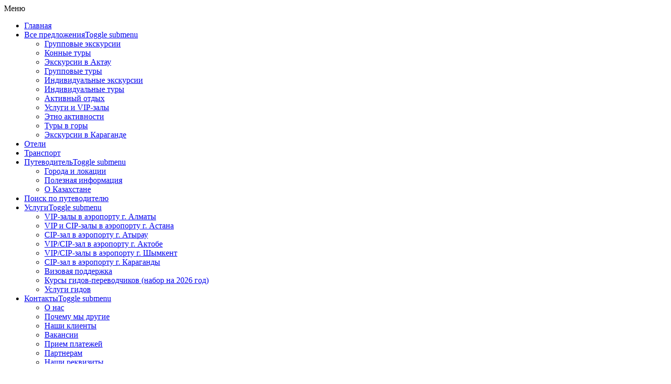

--- FILE ---
content_type: text/html; charset=UTF-8
request_url: https://welcome.kz/ru/kazakhstan/silk-way
body_size: 22353
content:
<!doctype html>
<html lang="ru">

<head>
	
	<base href="/ru/" />
<meta charset="UTF-8" />
<meta http-equiv="X-UA-Compatible" content="IE=edge">
<meta name="viewport" content="width=device-width, initial-scale=1, maximum-scale=1" />
        <title>Путешествие по Великому Шелковому пути в Казахстане - Welcome.kz туры в Казахстан</title>
            <meta name="description" content="Исследуйте глубокую историю и культурное наследие Казахстана, следуя по маршрутам Великого Шелкового пути. Узнайте о главных аттракционах, местах и советах для путешественников."/>
    <meta name="keywords" content="Великий Шелковый путь: исследование культурных сокровищ Казахстана"/>
<link rel="icon" href="/assets/img/favicon/favicon-new.svg">


        <meta name="robots" content="index, follow"/>
    <link rel="stylesheet" href="/assets/css/main.min.css?v-07_04_25">


        
<style>

#menu:not( .mm-menu ) {
	display: none;
}

</style>

<meta name="yandex-verification" content="bb9bb6c2ec222699" /> 
<meta name="google-site-verification" content="3sO6JETHRI8T0c88WW4l0d2CwDT0tX9U2qyl1vb6_Vg" />

<!-- OpenGraph -->
<meta property="og:locale" content="ru_RU" />
<meta property="og:type" content="website">
<meta property="og:site_name" content="Welcome.kz туры в Казахстан">
<meta property="og:title" content="Великий Шелковый путь: исследование культурных сокровищ Казахстана"/>
<meta property="og:description" content="Исследуйте глубокую историю и культурное наследие Казахстана, следуя по маршрутам Великого Шелкового пути. Узнайте о главных аттракционах, местах и советах для путешественников.">
<meta property="og:url" content="http://welcome.kz/ru/silk-way" />
<meta property="og:image" content="http://welcome.kz/ru/">

<script type="text/javascript" src="/assets/js/jquery.js"></script>


	 <!-- Load lexicon -->
<!-- Load Multilingual Category Pages -->

<link rel="stylesheet" href="/assets/components/quickview/vendor/bootstrap-modal/css/bootstrap-modal.css" type="text/css" />
<link rel="stylesheet" href="/assets/components/quickview/css/default.min.css?v=25461cee" type="text/css" />
<script type="text/javascript">QuickViewConfig={"actionUrl":"\/assets\/components\/quickview\/action.php","ctx":"rus","version":"2.1.19-beta"};</script>
<link rel="stylesheet" href="/assets/components/easycomm/css/web/ec.custom.css" type="text/css" />
<script type="text/javascript">easyCommConfig = {"ctx":"rus","jsUrl":"\/assets\/components\/easycomm\/js\/web\/","cssUrl":"\/assets\/components\/easycomm\/css\/web\/","imgUrl":"\/assets\/components\/easycomm\/img\/web\/","actionUrl":"\/assets\/components\/easycomm\/action.php","reCaptchaSiteKey":"6LdSs7gpAAAAALxcnhKa1-Sp-rIHYoTuwLoDbAGF"}</script>
<link rel="stylesheet" href="/assets/components/msearch2/css/web/default.css" type="text/css" />

	<script type="text/javascript">
		if (typeof mse2Config == "undefined") {mse2Config = {"cssUrl":"\/assets\/components\/msearch2\/css\/web\/","jsUrl":"\/assets\/components\/msearch2\/js\/web\/","actionUrl":"\/assets\/components\/msearch2\/action.php"};}
		if (typeof mse2FormConfig == "undefined") {mse2FormConfig = {};}
		mse2FormConfig["c6a9738693ac086e21e438762a331906fef95113"] = {"autocomplete":"results","queryVar":"query","minQuery":3,"pageId":142};
	</script>
<link rel="stylesheet" href="/assets/components/pdotools/css/pdopage.min.css" type="text/css" />
<script type="text/javascript">pdoPage = {callbacks: {}, keys: {}, configs: {}};</script>
<link rel="canonical" href="http://welcome.kz/ru/kazakhstan/silk-way"/>
</head>

<body>
	
	<nav id="menu">

	<ul id="panel-menu"  class=""><li  class="first"><a href="/ru/" target="_blank" ><i class="fas fa-home"></i> Главная</a></li><li ><a href="tours/" target="_blank" ><i class="fas fa-suitcase-rolling"></i> Все предложения</a><ul  class=""><li  class="first"><a href="group-excursions/" target="_blank" ><i class="Групповая"></i> Групповые экскурсии</a></li><li ><a href="horseback-tours/" target="_blank" ><i class="Конные прогулки и туры"></i> Конные туры</a></li><li ><a href="ind-aktau/" target="_blank" ><i class="Экскурсии в Актау"></i> Экскурсии в Актау</a></li><li ><a href="group-tours/" target="_blank" ><i class="Групповой"></i> Групповые туры</a></li><li ><a href="individual/" target="_blank" ><i class=""></i> Индивидуальные экскурсии</a></li><li ><a href="ind-tours/" target="_blank" ><i class="Индивидуальный"></i> Индивидуальные туры</a></li><li ><a href="adventure/" target="_blank" ><i class="Активный отдых, походы, восхождения, трекинги, хайкинги и другие приключения в Казахстане"></i> Активный отдых</a></li><li ><a href="vip-zaly/" target="_blank" ><i class="Услуги и VIP-залы"></i> Услуги и VIP-залы</a></li><li ><a href="etno-aktivnosti/" target="_blank" ><i class="Этно активности"></i> Этно активности</a></li><li ><a href="turyi-v-goryi/" target="_blank" ><i class="Туры, трекинги и хайкинги по горам Заилийского Алатау и Алматинской области "></i> Туры в горы</a></li><li  class="last"><a href="ekskursii-v-karagande/" target="_blank" ><i class="Индивидуальная"></i> Экскурсии в Караганде</a></li></ul></li><li ><a href="//hotels.welcome.kz" target="_blank" ><i class="fas my-hotel"></i> Отели</a></li><li ><a href="transport" target="_blank" ><i class="fas my-transport"></i> Транспорт</a></li><li  class="active"><a href="info/" target="_blank" ><i class="far my-info"></i> Путеводитель</a><ul  class=""><li  class="first"><a href="info-cities/" target="_blank" ><i class=""></i> Города и локации</a></li><li ><a href="important/" target="_blank" ><i class="Полезная и важная информация для туристов которые находятся, либо планируют свое путешествие в Казахстан"></i> Полезная информация</a></li><li  class="last active"><a href="kazakhstan/" target="_blank" ><i class="Заснеженные вершины Тянь-Шаня и высокогорные альпийские луга. Просторные африканские саванны и прерии Техаса. Горные швейцарские озера в окружении хвойных лесов и настоящая сибирская тайга. Песчаные барханы Сахары и величественные каньоны Колорадо и Аризоны. Современные мегаполисы и памятники древней старины. Чтобы увидеть всё это, нужно, наверное, объехать половину земного шара. А вот и нет. Всё это вы легко увидите и посетите в одной стране – в Казахстане. "></i> О Казахстане</a></li></ul></li><li ><a href="guidebook-search" target="_blank" ><i class=""></i> Поиск по путеводителю</a></li><li ><a href="services/" target="_blank" ><i class="far my-passport"></i> Услуги</a><ul  class=""><li  class="first"><a href="services/vip-lounge-almaty" target="_blank" ><i class=""></i> VIP-залы в аэропорту г. Алматы</a></li><li ><a href="services/vip-lounge-astana" target="_blank" ><i class=""></i> VIP и CIP-залы в аэропорту г. Астана</a></li><li ><a href="services/vip-lounge-atyrau" target="_blank" ><i class=""></i> CIP-зал в аэропорту г. Атырау</a></li><li ><a href="services/vip-lounge-aktobe" target="_blank" ><i class=""></i> VIP/CIP-зал в аэропорту г. Актобе</a></li><li ><a href="services/vip-lounge-shymkent" target="_blank" ><i class=""></i> VIP/CIP-залы в аэропорту г. Шымкент</a></li><li ><a href="services/vip-lounge-karaganda" target="_blank" ><i class=""></i> CIP-зал в аэропорту г. Караганды</a></li><li ><a href="services/visa/" target="_blank" ><i class="Услуги по оформлению приглашения в Казахстан для иностранных граждан"></i> Визовая поддержка</a></li><li ><a href="services/guide-course" target="_blank" ><i class="Предлагаем интенсивные и самые эффективные в Казахстане курсы гидов-переводчиков от туроператора Welcome.kz и университета «Туран»."></i> Курсы гидов-переводчиков (набор на 2026 год)</a></li><li  class="last"><a href="guides/" target="_blank" ><i class="В нашей компании работают профессиональные экскурсоводы, владеющие разными языками. У каждого гида на сайте есть своя страница, где вы можете ознакомиться с их портфолио и реальными отзывами от туристов, побывавших на их экскурсиях."></i> Услуги гидов</a></li></ul></li><li  class="last"><a href="contacts/" target="_blank" ><i class="far my-phone"></i> Контакты</a><ul  class=""><li  class="first"><a href="contacts/about-us" target="_blank" ><i class="Узнайте о нашей компании и преимуществах, которые мы способны дать нашим клиентам и партнерам"></i> О нас</a></li><li ><a href="contacts/we-are-special" target="_blank" ><i class="Мы не говорим, что мы лучше или хуже других, просто мы - ОСОБЕННЫЕ:"></i> Почему мы другие</a></li><li ><a href="contacts/our-clients" target="_blank" ><i class="Наша компания предоставляет услуги таким клиентам, как:"></i> Наши клиенты</a></li><li ><a href="contacts/vacancies" target="_blank" ><i class="Вакансии"></i> Вакансии</a></li><li ><a href="contacts/payments" target="_blank" ><i class="Информация о приёме платежей на сайте"></i> Прием платежей</a></li><li ><a href="contacts/partnership" target="_blank" ><i class="Партнерам"></i> Партнерам</a></li><li ><a href="contacts/bank-details" target="_blank" ><i class="Полный список банковских реквизитов туроператора Welcome.kz"></i> Наши реквизиты</a></li><li  class="last"><a href="offer" target="_blank" ><i class=""></i> Публичная оферта</a></li></ul></li>		<ul class="mm-listview main-menu-mob">
		<li class="mm-listitem mm-listitem__text">ПОПУЛЯРНЫЕ КАТЕГОРИИ</li>
		<li class="mm-listitem"><a href="/adventure/" target="_blank" class="mm-listitem__text">Активный отдых</a></li>
<li class="mm-listitem"><a href="/group-tours/" target="_blank" class="mm-listitem__text">Групповые туры</a></li>
<li class="mm-listitem"><a href="/group-excursions/" target="_blank" class="mm-listitem__text">Групповые экскурсии</a></li>
<li class="mm-listitem"><a href="/off-road-tours/" target="_blank" class="mm-listitem__text">Джип-туры</a></li>
<li class="mm-listitem"><a href="/ind-tours/" target="_blank" class="mm-listitem__text">Индивидуальные туры</a></li>
<li class="mm-listitem"><a href="/individual/" target="_blank" class="mm-listitem__text">Индивидуальные экскурсии</a></li>
<li class="mm-listitem"><a href="/horseback-tours/" target="_blank" class="mm-listitem__text">Конные туры</a></li>
<li class="mm-listitem"><a href="/odnodnevnyie-turyi-almatyi/" target="_blank" class="mm-listitem__text">Однодневные туры - Алматы</a></li>
<li class="mm-listitem"><a href="/turyi-v-borovoe/" target="_blank" class="mm-listitem__text">Туры в Боровое</a></li>
<li class="mm-listitem"><a href="/turyi-v-goryi/" target="_blank" class="mm-listitem__text">Туры в горы</a></li>
<li class="mm-listitem"><a href="/turyi-na-kolsajskie-ozera/" target="_blank" class="mm-listitem__text">Туры на Кольсайские озера</a></li>
<li class="mm-listitem"><a href="/turyi-na-ozero-issyik/" target="_blank" class="mm-listitem__text">Туры на озеро Иссык</a></li>
<li class="mm-listitem"><a href="/turyi-na-charyinskij-kanon/" target="_blank" class="mm-listitem__text">Туры на Чарынский каньон</a></li>
<li class="mm-listitem"><a href="/vip-zaly/" target="_blank" class="mm-listitem__text">Услуги и VIP-залы</a></li>
<li class="mm-listitem"><a href="/ind-aktau/" target="_blank" class="mm-listitem__text">Экскурсии в Актау</a></li>
<li class="mm-listitem"><a href="/ekskursii-v-karagande/" target="_blank" class="mm-listitem__text">Экскурсии в Караганде</a></li>
<li class="mm-listitem"><a href="/ekskursii-mangyistau/" target="_blank" class="mm-listitem__text">Экскурсии Мангистау</a></li>
<li class="mm-listitem"><a href="/ekskursii-turkestan/" target="_blank" class="mm-listitem__text">Экскурсии Туркестан</a></li>
<li class="mm-listitem"><a href="/etno-aktivnosti/" target="_blank" class="mm-listitem__text">Этно активности</a></li>
		</ul>

	
</nav>
<code data-language="html">
	</code>

	<div id="page" class="new-template">
			<header class="main-header short-header">
		<!--<div class="container">-->
			<div class="top-line noise">
	<div class="row">
		<div class="col-lg-1 col-md-2 col-sm-2 col-2 top-line-left">
			<a href="#menu" class="hamburger d-md-none hamburger--arrow">
				<span class="hamburger-box">
					<svg xmlns="http://www.w3.org/2000/svg" width="20" height="13" viewBox="0 0 20 13" fill="none">
<path d="M1.11111 13C0.796296 13 0.532593 12.896 0.32 12.688C0.106667 12.4807 0 12.2236 0 11.9167C0 11.6097 0.106667 11.3526 0.32 11.1453C0.532593 10.9373 0.796296 10.8333 1.11111 10.8333H18.8889C19.2037 10.8333 19.4674 10.9373 19.68 11.1453C19.8933 11.3526 20 11.6097 20 11.9167C20 12.2236 19.8933 12.4807 19.68 12.688C19.4674 12.896 19.2037 13 18.8889 13H1.11111ZM1.11111 7.58333C0.796296 7.58333 0.532593 7.47933 0.32 7.27133C0.106667 7.06406 0 6.80694 0 6.5C0 6.19306 0.106667 5.93558 0.32 5.72758C0.532593 5.52031 0.796296 5.41667 1.11111 5.41667H18.8889C19.2037 5.41667 19.4674 5.52031 19.68 5.72758C19.8933 5.93558 20 6.19306 20 6.5C20 6.80694 19.8933 7.06406 19.68 7.27133C19.4674 7.47933 19.2037 7.58333 18.8889 7.58333H1.11111ZM1.11111 2.16667C0.796296 2.16667 0.532593 2.06303 0.32 1.85575C0.106667 1.64775 0 1.39028 0 1.08333C0 0.776389 0.106667 0.518917 0.32 0.310917C0.532593 0.103639 0.796296 0 1.11111 0H18.8889C19.2037 0 19.4674 0.103639 19.68 0.310917C19.8933 0.518917 20 0.776389 20 1.08333C20 1.39028 19.8933 1.64775 19.68 1.85575C19.4674 2.06303 19.2037 2.16667 18.8889 2.16667H1.11111Z" fill="white"/>
</svg>
				</span>
			</a>
			<a href="#menu-popup" data-effect="mfp-move-from-right" class="open-popup-link d-none d-md-block hamburger hamburger--arrow">
				<span class="hamburger-box">
					<svg xmlns="http://www.w3.org/2000/svg" width="20" height="13" viewBox="0 0 20 13" fill="none">
<path d="M1.11111 13C0.796296 13 0.532593 12.896 0.32 12.688C0.106667 12.4807 0 12.2236 0 11.9167C0 11.6097 0.106667 11.3526 0.32 11.1453C0.532593 10.9373 0.796296 10.8333 1.11111 10.8333H18.8889C19.2037 10.8333 19.4674 10.9373 19.68 11.1453C19.8933 11.3526 20 11.6097 20 11.9167C20 12.2236 19.8933 12.4807 19.68 12.688C19.4674 12.896 19.2037 13 18.8889 13H1.11111ZM1.11111 7.58333C0.796296 7.58333 0.532593 7.47933 0.32 7.27133C0.106667 7.06406 0 6.80694 0 6.5C0 6.19306 0.106667 5.93558 0.32 5.72758C0.532593 5.52031 0.796296 5.41667 1.11111 5.41667H18.8889C19.2037 5.41667 19.4674 5.52031 19.68 5.72758C19.8933 5.93558 20 6.19306 20 6.5C20 6.80694 19.8933 7.06406 19.68 7.27133C19.4674 7.47933 19.2037 7.58333 18.8889 7.58333H1.11111ZM1.11111 2.16667C0.796296 2.16667 0.532593 2.06303 0.32 1.85575C0.106667 1.64775 0 1.39028 0 1.08333C0 0.776389 0.106667 0.518917 0.32 0.310917C0.532593 0.103639 0.796296 0 1.11111 0H18.8889C19.2037 0 19.4674 0.103639 19.68 0.310917C19.8933 0.518917 20 0.776389 20 1.08333C20 1.39028 19.8933 1.64775 19.68 1.85575C19.4674 2.06303 19.2037 2.16667 18.8889 2.16667H1.11111Z" fill="white"/>
</svg>
				</span>
			</a>
		</div> 
		<div class="col d-none d-lg-block">
			<nav class="navbar navbar-expand">
				<div class="collapse navbar-collapse" id="navbarNavDropdown">
					<ul class="navbar-nav" class=""><li class="nav-item"><a target="_blank" class="nav-link" href="/ru/" >Главная</a></li><li class="nav-item"><a target="_blank" class="nav-link" href="tours/" >Все предложения</a></li><li class="nav-item"><a target="_blank" class="nav-link" href="//hotels.welcome.kz" >Отели</a></li><li class="nav-item"><a target="_blank" class="nav-link" href="transport" >Транспорт</a></li><li class="nav-item"><a target="_blank" class="nav-link" href="info/" >Путеводитель</a></li><li class="nav-item"><a target="_blank" class="nav-link" href="services/" >Услуги</a></li><li class="nav-item"><a target="_blank" class="nav-link" href="contacts/" >Контакты</a></li><li class="nav-item"><a target="_blank" class="nav-link" href="important/faq" >FAQ</a></li></ul>				</div>
			</nav>
		</div>
		<div class="col-xl-2 col-lg-2 col-sm-10 col-10 top-line-right">
			<ul class="cart-menu clear-ul">
				
 				 
				
				<li class="lang-icon"><a href="https://welcome.kz/en/kazakhstan/silk-way" class="en">EN</a></li>				<li class="search-icon"><a href="search"><i class="far fa-search"></i></a></li>
				<li class="search-icon whatsapp" style="padding-bottom: 8px; vertical-align: middle"><a rel="nofollow" href="https://api.whatsapp.com/send?phone=77003480000&text=&source=&data=" target="_blank"><img src="/assets/img/whatsapp.svg" alt="" style="height: 27px" class="img-responsive"></a></li>
			</ul>
		</div>
	</div>
</div>		<!--</div>-->
	</header>		<section id="start-content" class="service-section">
			<div class="container-fluid mw-1440">
				<div class="row">
	<div class="col-lg-9">
		<div class="breadcrubms-small">
			
			<ul class="right-page-tags clear-ul" itemscope itemtype="http://schema.org/BreadcrumbList"><li class="breadcrumb-item" itemprop="itemListElement" itemscope itemtype="http://schema.org/ListItem"><a href="/ru/" itemprop="item"><span itemprop="name">Главная</span></a><meta itemprop="position" content="1" /></li> > <li class="breadcrumb-item" itemprop="itemListElement" itemscope itemtype="http://schema.org/ListItem"><a href="info/" itemprop="item"><span itemprop="name">Путеводитель</span></a><meta itemprop="position" content="2" /></li> > <li class="breadcrumb-item" itemprop="itemListElement" itemscope itemtype="http://schema.org/ListItem"><a href="kazakhstan/" itemprop="item"><span itemprop="name">О Казахстане</span></a><meta itemprop="position" content="3" /></li> > <li itemprop="itemListElement" itemscope itemtype="http://schema.org/ListItem"><a href="kazakhstan/silk-way" itemprop="item"><span itemprop="name">Великий Шелковый путь: исследование культурных сокровищ Казахстана</span></a><meta itemprop="position" content="4" /></li></ul>
		</div>
	</div>
</div>				<div class="row">
					<div class="col-lg-3">
						<div class="sidebar-guidebook">
							<form data-key="c6a9738693ac086e21e438762a331906fef95113" action="guidebook-search" method="get" class="msearch2 search-form" id="mse2_form">
	<div class="input-group">
		<input type="text" class="form-control" name="query" value=""
		placeholder="Поиск в путеводителе"/>
		<div class="input-group-append">
			<button type="submit" class="btn-search">
				<i class="far fa-search"></i>
			</button>
		</div>
	</div>
</form>							<div class="accordion" data-accordion-group>
																<ul class="clear-ul guidebook-sidebar-childs">
									<li><a href="kazakhstan/"><i class="fal fa-arrow-left"></i> Назад в раздел</a></li>
								</ul>
																<ul class="clear-ul "><div data-accordion class="sidebar-accordion-div first"}>
	<li data-control class="sidebar-accordeon-li "><a href="info-cities/">Города и локации</a>
	</li>
	<div data-content>
		<ul class="clear-ul guidebook-sidebar-childs "><li  class="first"><a href="info-cities/almaty/">Алматы</a></li><li ><a href="info-cities/almaty-region/">Алматинская область</a></li><li ><a href="info-cities/karaganda-region/">Карагандинская область</a></li><li ><a href="info-cities/altai/">Казахстанский Алтай</a></li><li ><a href="info-cities/astana/">Астана</a></li><li ><a href="info-cities/akmola-region/">Акмолинская область</a></li><li ><a href="info-cities/ulytau-region/">Улытауская область</a></li><li ><a href="info-cities/abay-region/">Абайская область</a></li><li ><a href="info-cities/shymkent/">Шымкент</a></li><li ><a href="info-cities/north-kazakhstan/">Северный Казахстан</a></li><li ><a href="info-cities/pavlodar-region/">Павлодарская область</a></li><li ><a href="info-cities/zhambyl-region/">Жамбылская область</a></li><li ><a href="info-cities/mangystau/">Мангистау</a></li><li ><a href="info-cities/turkestan-region/">Туркестанская область</a></li><li ><a href="info-cities/west-kazakhstan/">Западный Казахстан</a></li><li ><a href="info-cities/aktobe-region/">Актюбинская область</a></li><li ><a href="info-cities/baikonur/">Байконур</a></li><li ><a href="info-cities/kostanay-region/">Костанайская область</a></li><li ><a href="info-cities/zhetysu-oblast/">Жетысуская область</a></li><li ><a href="info-cities/kyzylorda-region/">Кызылординская область</a></li><li ><a href="info-cities/the-aral-sea/">Аральское море</a></li><li  class="last"><a href="info-cities/atyrau-region/">Атырауская область</a></li></ul>	</div>
</div><div data-accordion class="sidebar-accordion-div "}>
	<li data-control class="sidebar-accordeon-li "><a href="important/">Полезная информация</a>
	</li>
	<div data-content>
		<ul class="clear-ul guidebook-sidebar-childs "><li  class="first"><a href="important/faq">FAQ</a></li><li ><a href="important/rules-through-border">Порядок пересечения государственной границы Республики Казахстан иностранными гражданами</a></li><li ><a href="important/visa">Визы и приглашение в Казахстан</a></li><li ><a href="important/entrance-points">Список международных пунктов пропуска через государственную границу РК</a></li><li ><a href="important/exchange-rates">Конвертер и курс национальной валюты</a></li><li ><a href="important/language">Казахский язык и как общаются люди в Казахстане</a></li><li ><a href="important/m-point">Место сбора на групповые экскурсии и туры в Алматы и Астане</a></li><li ><a href="important/how-to-apply-visa">Как получить визу в Казахстан?</a></li><li ><a href="important/money">Национальная валюта и обращение денег в Казахстане</a></li><li ><a href="important/service-classes">Классы обслуживания транспорта</a></li><li ><a href="important/embassies">Адреса и контакты иностранных посольств в Казахстане</a></li><li ><a href="important/nomad-games">Где и когда пройдут V Всемирные игры кочевников</a></li><li ><a href="important/hiking-safety">Безопасность в горных походах: советы для туристов</a></li><li  class="last"><a href="important/visiting-kazakh-family">Как вести себя в гостях у казахской семьи: традиции и этикет</a></li></ul>	</div>
</div><div data-accordion class="sidebar-accordion-div active"}>
	<li data-control class="sidebar-accordeon-li "><a href="kazakhstan/">О Казахстане</a>
	</li>
	<div data-content>
		<ul class="clear-ul guidebook-sidebar-childs "><li  class="first"><a href="kazakhstan/activities">Что посмотреть и что посетить в Казахстане?</a></li><li ><a href="kazakhstan/culture">Культура и традиции</a></li><li ><a href="kazakhstan/cuisines/">Кухня Казахстана</a></li><li ><a href="kazakhstan/climate">Климат Казахстана</a></li><li ><a href="kazakhstan/geography">География Казахстана</a></li><li ><a href="kazakhstan/history">История Казахстана</a></li><li ><a href="kazakhstan/nature">Природа Казахстана </a></li><li ><a href="kazakhstan/flora-fauna">Флора и фауна Казахстана</a></li><li ><a href="kazakhstan/pantolechenie-i-pantolechebniczyi-katon-karagajskogo-rajona">Пантолечение и пантолечебницы Казахстана</a></li><li ><a href="kazakhstan/yurta">Казахская юрта</a></li><li ><a href="kazakhstan/national-games">Национальные игры в Казахстане</a></li><li ><a href="kazakhstan/crafts">Национальные ремесла в Казахстане</a></li><li ><a href="kazakhstan/snow-leopard">Снежный барс – живой символ Казахстана</a></li><li ><a href="kazakhstan/parks-and-reserves">Национальные парки и заповедники Казахстана </a></li><li ><a href="kazakhstan/tian-shan-spruce">Тянь-шанская ель – украшение гор юго-восточного Казахстана</a></li><li ><a href="kazakhstan/kazakhstan-tulip">Казахстан – родина тюльпана</a></li><li ><a href="kazakhstan/rodina-yablok">Казахстан – родина яблок</a></li><li ><a href="kazakhstan/minerals-deposits">Полезные ископаемые и ресурсы Казахстана</a></li><li ><a href="kazakhstan/rodina-domashney-loshadi">Казахстан – родина домашней лошади?</a></li><li  class="active"><a href="kazakhstan/silk-way">Великий Шелковый путь: исследование культурных сокровищ Казахстана</a></li><li ><a href="kazakhstan/spiritual-places">Сакральные места Казахстана</a></li><li ><a href="kazakhstan/saryarka">Великая степь Сарыарка и ее достопримечательности</a></li><li ><a href="kazakhstan/holidays">Государственные праздники Казахстана</a></li><li ><a href="kazakhstan/ski-resorts">Горнолыжные курорты Казахстана</a></li><li ><a href="kazakhstan/ethnocenters">Этноцентры Казахстана или как почувствовать себя настоящим кочевником?</a></li><li ><a href="kazakhstan/seven-wonders">Семь чудес Казахстана</a></li><li ><a href="kazakhstan/resorts">Санатории Казахстана</a></li><li ><a href="kazakhstan/rafting">Где заняться рафтингом в Казахстане?</a></li><li ><a href="kazakhstan/issyk-golden-man">Иссыкский Золотой человек: тайны сакского воина</a></li><li ><a href="kazakhstan/underappreciated">Недооцененные достопримечательности Казахстана</a></li><li ><a href="kazakhstan/golf-clubs">Где поиграть в гольф в Казахстане: 5 сертифицированных клубов</a></li><li ><a href="kazakhstan/meteorites">Туда, где падали звёзды: метеоритные кратеры Казахстана</a></li><li  class="last"><a href="kazakhstan/goryachie-istochniki-kazaxstana-gde-naxodyatsya,-chem-poleznyi-i-kak-do-nix-dobratsya">Горячие источники Казахстана: где находятся, чем полезны и как до них добраться</a></li></ul>	</div>
</div><div data-accordion class="sidebar-accordion-div last"}>
	<li data-control class="sidebar-accordeon-li "><a href="news/">Новости</a>
	</li>
	<div data-content>
		<ul class="clear-ul guidebook-sidebar-childs "><li  class="first"><a href="news/almaty-cnn-travel">Алматы – в топе лучших направлений 2025 года по версии CNN Travel</a></li><li ><a href="news/marocco-visa">Казахстанцы теперь могут посещать Марокко без виз</a></li><li ><a href="news/berkutchi-photo">Фото беркутчи из Казахстана завоевали международную премию</a></li><li ><a href="news/airports-skytrax-2025">Аэропорты Астаны и Алматы признаны лучшими в регионе по версии Skytrax 2025</a></li><li ><a href="news/qr-wechat">Туристы из Китая теперь могут расплачиваться в Казахстане с помощью QR WeChat</a></li><li ><a href="news/investor-visa">Казахстан вводит «золотую визу» для иностранных инвесторов</a></li><li ><a href="news/sim-card">В Казахстане иностранным туристам теперь выдают бесплатные SIM-карты в аэропорту</a></li><li ><a href="news/90-days-turkey">Срок безвизового пребывания для граждан Турции в Казахстане увеличат до 90 дней</a></li><li ><a href="news/astana-altered">Астану покажут в киберпанк-блокбастере с Томом Фелтоном</a></li><li ><a href="news/kaz-best-in-travel-2025">Казахстан вошёл в список Best in Travel 2025 от Lonely Planet</a></li><li  class="last"><a href="news/tatler-best-2025">Tatler отметил Казахстан: страна впервые в рейтинге лучших заведений Азии</a></li></ul>	</div>
</div></ul>								</div>
							</div>
						</div>
						<div class="col-lg-9">
							<div class="page-details">
								<a class="pd-back" href="kazakhstan/">Назад в раздел</a>
								<span class="pd-published">Опубликован: 23 августа 2023</span>
								<span class="pd-autor">Автор: Мухатжанова Жанна, Чалабова Эльвира</span>
							</div>
							<div class="responsive-content guidebook-content ">
								<div class="sec-head red-sec-head">
									<h1>Великий Шелковый путь: исследование культурных сокровищ Казахстана</h1>
								</div>
																								
								
								
								<p>&nbsp;</p>

<h2><span style="font-size:22px;">Введение в историю Шелкового пути</span></h2>

<p>Во II веке до н.э. в небольшом китайском городе Сиань началась история Великого Шелкового пути – караванной дороги, что связала Восточную Азию со Средиземноморскими странами. В те времена путь еще не назывался «шелковым» – термин был введен немецким геологом и путешественником Ф. фон Рихтгофеном только в XIX в.&nbsp;</p>

<p>Изначально караванная магистраль служила для торговли и обмена шелка на нефрит, жадеит и арабских скакунов. Впоследствии, когда дорожная сеть разрослась, драгоценный шелк меняли на вино, кормовые культуры, фрукты, специи и пр. Кроме того, Китай вел торговлю рисом, чаем, фарфором, лакированными изделиями и металлической посудой. На Шелковом пути торговали и животными: лошадьми, собаками, леопардами, львами и т.д.</p>

<p>Исчезновению столь значимого дорожного пути посодействовало развитие морской торговли. Перевозки по воде обходились дешевле и были намного быстрее. Судоходство приобретало все большую популярность, что к началу XV века привело к полному упадку Великого Шелкового пути. Однако в некоторых высокогорных районах Азии он функционировал вплоть до XX в.&nbsp;</p>

<h3>Значимость Шелкового пути для мира</h3>

<p>Великий Шелковый путь оказывал огромное влияние на мир в течение многих столетий. Так, обмен товарами, идеями и технологиями способствовал мультикультурности и распространению философии, религии, искусства и архитектуры. Технические и научные знания также распространялись по Шелковому пути. Примерами могут служить изобретения, такие как бумага, порох, компас и многие другие инновации.</p>

<p>Шелковый путь содействовал установлению дипломатических и политических связей между различными государствами и культурами. Это также способствовало укреплению мира и сотрудничества между народами. Однако бывало и наоборот: соревнование за влияние на Шелковом пути иногда приводило к конфликтам и войнам.</p>

<figure class="image"><img alt="Город Отрар" height="720" src="assets/images/products/0_gallery/locations/turkestan/otrar-settlement.-the-turkestan-region-(43)-large.jpeg" width="1280" />
<figcaption><em>Город Отрар</em></figcaption>
</figure>

<h3>Роль Казахстана в сети торговых маршрутов</h3>

<p>Часть Великого Шелкового пути проходила через Семиречье и юг Казахстана. Просторы нашей страны стали свидетелями зарождения первого налогообложения и таможни. Китайским купцам, чтобы пройти этот участок пути, приходилось расплачиваться с местными правителями монетами или товаром.</p>

<p><a href="https://cyberleninka.ru/article/n/semirechenskiy-otrezok-velikogo-shyolkovogo-puti/viewer" target="_blank">Семиреченский отрезок</a> Шелкового пути функционировал вплоть до&nbsp;XIV века, до&nbsp;тех пор, пока не утратил свою значимость, а междоусобицы и&nbsp;войны не&nbsp;разрушили города. Последнее оживление приходится на&nbsp;середину XIII века, когда по&nbsp;нему двигались торговые и&nbsp;дипломатические посольства в&nbsp;Каракорум&nbsp;— столицу Монгольской империи.</p>

<h2><span style="font-size:22px;">Главные достопримечательности и места</span></h2>

<p>Главными городами Казахстана на Шелковом пути были Отрар, Сайрам (Испиджаб), Тараз, Баласагун, Яссы (Туркестан) и др. Через них караваны шли в Центральную Азию, Персию, на Кавказ и далее в европейские страны. Изначально, эти города были местом остановок караванов, постепенно разрастаясь и превращаясь в оживленные торговые центры. Остатки их былого могущества всё еще можно увидеть собственными глазами.</p>

<h3>Тараз</h3>

<p><a class="qv" href="info-cities/zhambyl-region/taraz/" title="1120">Тараз</a> – один из древнейших городов Казахстана, существующий по сей день. В письменных источниках Тараз называют городом купцов. Кроме того, он&nbsp;был столицей тюргешей, а&nbsp;затем карлуков и&nbsp;караханидов. В октябре 2022 года Тараз официально вошёл во всемирный список мировых городов ремесленников.</p>

<h4>Мавзолеи и исторические памятники</h4>

<p>В городе прекрасно сохранились караван-сараи и&nbsp;ремесленные мастерские, склады и&nbsp;лавки торговцев. Из достопримечательностей времен Великого Шелкового пути можно выделить мавзолеи <a class="qv" href="info-cities/zhambyl-region/taraz/karakhan-mausoleum" title="1551">Карахана</a>, <a class="qv" href="info-cities/zhambyl-region/aisha-bibi-mausoleum" title="1527">Айша-биби</a> и <a class="qv" href="info-cities/zhambyl-region/babadja-khatun-mausoleum" title="1597">Бабаджи-хатун</a>.</p>

<h3>Туркестан</h3>

<p><a class="qv" href="info-cities/turkestan-region/turkistan/" title="279">Туркестан</a> – город с 1500-летней историей, бывшая столица казахского ханства. Он по сей день считается&nbsp;духовной столицей тюркского мира. Именно здесь зародился суфизм – мистико-аскетическое и философское учение. Туркестан – место активного паломничества.&nbsp;А все благодаря Ходже&nbsp;Ахмеду Яссауи, суфийскому святому, похороненному в городе.</p>

<h4>Мавзолей Ходжи Ахмеда Яссауи</h4>

<p><a class="qv" href="info-cities/turkestan-region/turkistan/yasawi-mausoleum" title="844">Мавзолей</a> – главная&nbsp;достопримечательность&nbsp;Туркестана. Построенный в XIV веке по приказу эмира Тимура, мавзолей является шедевром средневековой архитектуры.</p>

<figure class="image"><img alt="Мавзолей Рабиги Султан Бегим и мавзолей Ходжи Ахмеда Яссауи" height="960" src="assets/images/products/0_gallery/locations/turkestan/rabiga-sultan-begim-and-khoja-yassawi.jpeg" width="1280" />
<figcaption><em>Мавзолей Рабиги Султан Бегим и мавзолей Ходжи Ахмеда Яссауи</em></figcaption>
</figure>

<h3>Отрар</h3>

<p><a class="qv" href="info-cities/turkestan-region/otrar-settlement" title="862">Город Отрар</a> – малая родина выдающегося восточного математика, ученого и философа Аль-Фараби. Несколько раз Отрар стирали с лица земли нашествия чужеземцев, но он отстраивался заново. Окончательно перестал существовать в XIX в., превратившись в городище, где ведутся археологические раскопки.</p>

<h3>Шымкент</h3>

<p><a class="qv" href="info-cities/shymkent/" title="859">Город Шымкент</a> недавно отметил свой 2200-летний юбилей. До наших дней сохранилось ядро города, где сейчас открыт <a class="qv" href="info-cities/shymkent/shymqala" title="1475">историко-культурный комплекс «Shymqala»</a> – музей под открытым небом.</p>

<p>На территории современного Шымкента также находится городище Сайрам (Испиджаб). Со времен Шелкового пути сохранились ворота, а также некоторые мавзолеи и минареты. В Испиджабе в Средние века действовал рынок рабов. Кстати, рынок на этом месте есть и сейчас, только торгуют здесь, конечно, не людьми.</p>

<h3>Алматы</h3>

<p>Говоря об <a class="qv" href="info-cities/almaty/" title="18">Алматы</a>, многие забывают, что этот древнейший город тоже некогда принимал торговые караваны. Алматы начал развиваться еще в Средние века, когда многие племена переходили к оседлому образу жизни и развивали ремёсла. В период правления саков и уйсуней город Алматы стал центром образования.</p>

<h2>Советы для путешественников</h2>

<h3>Лучшее время для посещения</h3>

<p>Наиболее удачное время для поездки в Казахстан – весна и осень. Лето тоже является высоким сезоном, однако в южных регионах страны летом бывает очень жарко. С повышением сезона повышается и спрос на отели и обслуживающих специалистов. Может случиться так, что за более высокую стоимость вам достанутся не самые лучшие гостиницы, гиды, транспорт. Но и зимой ехать в Казахстан – не лучшая идея. Многие объекты, работающие под открытым небом, могут быть закрыты.</p>

<figure class="image"><img alt="Город Отрар" height="960" src="assets/images/products/0_gallery/locations/turkestan/otrar.jpeg" width="1280" />
<figcaption><em>Раскопки в городище Отрар</em></figcaption>
</figure>

<h3>Как добраться до городов на Великом Шелковом пути</h3>

<p>Так как большинство путешественников прибывают в <a class="qv" href="info-cities/astana/" title="125">Астану</a> или <a class="qv" href="info-cities/almaty/" title="18">Алматы</a>, мы расскажем, как добраться оттуда до городов на Великом Шелковом пути.</p>

<p><strong>Шымкент.</strong> Доехать из Астаны до Шымкента можно на поезде. Однако, учитывая огромные размеры страны, такой способ путешествия может занять долгое время. Например, путь из Астаны до Шымкента займет от 18 часов до 1 суток в зависимости от поезда.</p>

<p>Наиболее быстрым и удобным способом путешествовать по Казахстану являются авиаперелеты. Например, <a href="https://tickets.kz/avia/direction/astana/shimkent" rel="dofollow" target="_blank">самолет Астана-Шымкент</a> доставит вас до пункта назначения всего за полтора часа. Кстати, цены на авиабилеты не всегда выше цен на поезда.</p>

<p>Из Алматы в Шымкент также можно добраться на поезде, самолете или автобусе.</p>

<p><strong>Древний город Сайрам</strong> недавно вошел в состав Шымкента и стал одним из его микрорайонов. Доехать туда можно на городском автобусе или такси.</p>

<p><strong>Туркестан.</strong> Из Алматы и Астаны есть прямые авиарейсы до Туркестана. Не так давно в городе открылся новый современный аэропорт. Можно доехать и на поезде. Кстати, вокзал Туркестана – архитектурный памятник начала XX века, который обязательно стоит увидеть. Туркестан находится недалеко от Шымкента – на машине можно доехать за пару часов.</p>

<p><strong>Отрар. </strong>В Отрар можно доехать только на машине. Он находится в 60 км от Туркестана и в 150 км от Шымкента. Кстати, недалеко от Отрара расположился мавзолей Арыстан-баба. Обязательно уделите время и посетите усыпальницу учителя и духовного наставника Ходжи Ахмеда Яссауи.</p>

<p><strong>Тараз.</strong> Из Алматы и Астаны до Тараза можно доехать на тех же поездах, что идут в Шымкент. Есть и прямые авиарейсы. Например, из Алматы в Тараз можно долететь всего за час. Тараз находится относительно недалеко от Шымкента. Доехать на машине можно часа за три.</p>

<h3>Местные традиции и особенности</h3>

<p>При посещении древних городов проявляйте уважение к местным святыням и религиозным объектам. Например, не стоит заходить мечети или святые места в обуви или в слишком открытой одежде. Женщинам необходимо покрывать голову и шею. Также перед посещением святыни или мечети уточните, во все ли части религиозного объекта разрешен доступ женщинам.&nbsp;</p>
								
								<!-- gallery -->
								                                
                                
                                
																<section id="start-content" class="main-section slider-section recomend-tours">
									<div class="container1">
										<div class="row">
											<div class="col-12">
												<div class="sec-head red-sec-head">
													<h2>Рекомендуемые туры:</h2> <a href="tours/">Все предложения <i class="far fa-long-arrow-alt-right"></i></a>
												</div>
											</div>
										</div>
										<div class="row list-slider-tour">
											<div class="col-12">
												<div class="home-popular-tour">
												<div class="owl-carousel owl-slider">

													


<div class="card-offer-slide">
	<div class="img-background">
										<img src="/assets/cache_image/products/0_gallery/tours/turkestan_region/settlement-otrar-turkestan-region-(1)_420x650_4ab.jpg" class="img-responsive" alt="Тур &laquo;Древние города Казахстана&raquo;" title="Тур &laquo;Древние города Казахстана&raquo;"/>
				</div>
	<div class="card-slide-top">
		<div class="card-feature"><i class="fas fa-star"></i> 10/10, Отзывы: 1</div>
	</div>
	<div class="card-info-block noise">

		<div class="card-title">Тур «Древние города Казахстана»</div>
		<div class="card-type-price">
			<div>Туры в Южном Казахстане</div>
			<div class="price">
							<p>Цена рассчитывается индивидуально</p>
						</div>
		</div>
		<div class="intro-info-tour">
			
			<div class="">
				<span>Длительность: </span><span><i class="far fa-clock"></i> 2 дня</span>
			</div>
			
									<p>По землям Южного Казахстана в древности проходила система древних караванных дорог. Это настоящий кладезь исторических памятников, древних городов и священных мест, куда стремятся тысячи паломников.</p>
							
		</div>
		<div class="card-button not-active">
			<a href="ind-tours/ind-tours-south/ind-ancient-cities" class="button" target="_blank">
				Подробнее			</a>
			
			<a class="quickview"
				href="ind-tours/ind-tours-south/ind-ancient-cities"
				data-click
				data-toggle="modal"
				data-target=".bs-modal"
				data-quickview-mode="selector"
				data-quickview-output=".bs-quickview-output"
				data-data-element="tour_popup"
				data-data-id="332"
				>Быстрый просмотр</a>
		</div>

	</div>

</div>



<div class="card-offer-slide">
	<div class="img-background">
										<img src="/assets/cache_image/products/0_gallery/tours/turkestan_region/mausoleum-of-khodzha-ahmed-yasawi_420x650_c98.jpeg" class="img-responsive" alt="Тур &laquo;Три дня по пути каравана&raquo;" title="Тур &laquo;Три дня по пути каравана&raquo;"/>
				</div>
	<div class="card-slide-top">
			</div>
	<div class="card-info-block noise">

		<div class="card-title">Тур «Три дня по пути каравана»</div>
		<div class="card-type-price">
			<div>Туры в Южном Казахстане</div>
			<div class="price">
							<p>Цена рассчитывается индивидуально</p>
						</div>
		</div>
		<div class="intro-info-tour">
			
			<div class="">
				<span>Длительность: </span><span><i class="far fa-clock"></i> 3 дня</span>
			</div>
			
									<p>Вы побываете в Южном Казахстане, где когда-то пролегал торговый маршрут Великого Шелкового пути, и познакомитесь с памятниками археологии и средневековой архитектуры, дошедшими до наших дней.</p>
							
		</div>
		<div class="card-button not-active">
			<a href="ind-tours/ind-tours-south/ind-silk-way" class="button" target="_blank">
				Подробнее			</a>
			
			<a class="quickview"
				href="ind-tours/ind-tours-south/ind-silk-way"
				data-click
				data-toggle="modal"
				data-target=".bs-modal"
				data-quickview-mode="selector"
				data-quickview-output=".bs-quickview-output"
				data-data-element="tour_popup"
				data-data-id="333"
				>Быстрый просмотр</a>
		</div>

	</div>

</div>



<div class="card-offer-slide">
	<div class="img-background">
										<img src="/assets/cache_image/products/0_gallery/tours/turkestan_region/otrar2900_420x650_4ab.jpg" class="img-responsive" alt="Экскурсия в Отрар и Туркестан" title="Экскурсия в Отрар и Туркестан"/>
				</div>
	<div class="card-slide-top">
			</div>
	<div class="card-info-block noise">

		<div class="card-title">Экскурсия в Отрар и Туркестан</div>
		<div class="card-type-price">
			<div>Экскурсии в Южном Казахстане</div>
			<div class="price">
								<span class="price-string">$222</span>
													<span class="tooltip tooltip-round" data-title="Цена на одного человека"></span>
										</div>
		</div>
		<div class="intro-info-tour">
			
			<div class="">
				<span>Длительность: </span><span><i class="far fa-clock"></i> 1 день</span>
			</div>
			
									<p>Экскурсия к одним из древнейших городов Казахстана – Отрару, где родился и жил средневековый философ и ученый Аль Фараби, и Туркестану, где погребен поэт и проповедник Ходжа Ахмед Яссауи.</p>
							
		</div>
		<div class="card-button not-active">
			<a href="individual/ind-south/ind-otrar-turkistan" class="button" target="_blank">
				Подробнее			</a>
			
			<a class="quickview"
				href="individual/ind-south/ind-otrar-turkistan"
				data-click
				data-toggle="modal"
				data-target=".bs-modal"
				data-quickview-mode="selector"
				data-quickview-output=".bs-quickview-output"
				data-data-element="tour_popup"
				data-data-id="926"
				>Быстрый просмотр</a>
		</div>

	</div>

</div>


													
												</div>
											</div>
											</div>
										</div>
									</div>
								</section>
																
							</div>

                            <!--  -->
                                                        <!--  -->
                            
							<h3>Читайте также: </h3><div class="neighbors row d-flex justify-content-between"><div class="col-lg-6">
	<a href="kazakhstan/goryachie-istochniki-kazaxstana-gde-naxodyatsya,-chem-poleznyi-i-kak-do-nix-dobratsya" title="4583" class="qv guidebook-card">
															<div class="guidebook-card-left" style="background-image: url('/assets/cache_image/products/0_gallery/locations/almaty region/chunja-eco-park_280x230_30e.jpeg');">
		</div>
				<div class="guidebook-card-right">
			<h3>Горячие источники Казахстана: где находятся, чем полезн...</h3>
						<p>Минеральная вода из глубин земли, чистый воздух и пейзажи, от ко...</p>
						<div class="guidebook-card-date">
				23 июля 2025			</div>
			<div class="guidebook-card-parent">
				Казахстан			</div>
		</div>
	</a>
</div><div class="col-lg-6">
	<a href="kazakhstan/activities" title="198" class="qv guidebook-card">
															<div class="guidebook-card-left" style="background-image: url('/assets/cache_image/products/0_gallery/headers/Bozzhira_tract_Mangystau_region_for_www_280x230_193.jpg');">
		</div>
				<div class="guidebook-card-right">
			<h3>Что посмотреть и что посетить в Казахстане?</h3>
						<p>Список самых интересных достопримечательностей и знаменитых мест...</p>
						<div class="guidebook-card-date">
				28 августа 2019			</div>
			<div class="guidebook-card-parent">
				Казахстан			</div>
		</div>
	</a>
</div></div>							<div class="row">
								<div class="col-lg-12">
									<form class="main-form ec-form" method="post" role="form" id="ec-form-guidebook-silk-way-1376" data-fid="guidebook-silk-way-1376" action="">
	<input type="hidden" name="thread" value="guidebook-silk-way-1376">
	<h2>Оставить комментарий</h2>
	<div class="form-group ec-antispam">
		<label for="ec-address-guidebook-silk-way-1376" class="control-label">Антиспам поле. Его необходимо скрыть через css</label>
		<input type="text" name="address" class="form-control" id="ec-address-guidebook-silk-way-1376" value="" />
	</div>
	<div class="control-group">
		<label for="ec-subject-guidebook-silk-way-1376" class="d-none control-label"></label>
		<input type="text" name="subject" class="lined-select-ns d-none" id="ec-subject-guidebook-silk-way-1376" value=""/>
		<span class="ec-error small help-block" id="ec-subject-error-guidebook-silk-way-1376"></span>
	</div>
	<div class="row">
		<div class="col-md-4">
			<div class="control-group">
				<label for="ec-user_name-guidebook-silk-way-1376" class="control-label">*Имя:</label>
				<input type="text" name="user_name" class="lined-select-ns" id="ec-user_name-guidebook-silk-way-1376" value=""/>
				<span class="ec-error help-block small" id="ec-user_name-error-guidebook-silk-way-1376"></span>
			</div>
		</div>
		<div class="col-md-4">
			<div class="control-group">
				<label for="ec-user_email-guidebook-silk-way-1376" class="control-label">*Электронная почта:</label>
				<input type="text" name="user_email" class="lined-select-ns" id="ec-user_email-guidebook-silk-way-1376" value="" />
				<small>Ваш Email не будет опубликован</small>
				<span class="ec-error help-block small" id="ec-user_email-error-guidebook-silk-way-1376"></span>
			</div>
		</div>
		<div class="col-md-4">
			<div class="control-group">
				<label for="ec-rating-guidebook-silk-way-1376" class="control-label">Оценка:</label>
				<input type="hidden" name="rating" id="ec-rating-guidebook-silk-way-1376" value="" />
				<div class="ec-rating ec-clearfix" data-storage-id="ec-rating-guidebook-silk-way-1376">
					<div class="ec-rating-stars">
						<span data-rating="1" data-description="Оценка: 1 - Очень плохо"></span>
						<span data-rating="2" data-description="Оценка: 2 - Плохо"></span>
						<span data-rating="3" data-description="Оценка: 3 - Плохо"></span>
						<span data-rating="4" data-description="Оценка: 4 - Плохо"></span>
						<span data-rating="5" data-description="Оценка: 5 - Удовлетворительно"></span>
						<span data-rating="6" data-description="Оценка: 6 - Удовлетворительно"></span>
						<span data-rating="7" data-description="Оценка: 7 - Хорошо"></span>
						<span data-rating="8" data-description="Оценка: 8 - Хорошо"></span>
						<span data-rating="9" data-description="Оценка: 9 - Очень хорошо"></span>
						<span data-rating="10" data-description="Оценка: 10 - Отлично"></span>
					</div>
					<div class="ec-rating-description">Оцените от 1 до 10</div>
				</div>
				<span class="ec-error help-block" id="ec-rating-error-guidebook-silk-way-1376"></span>
			</div>
		</div>
	</div>

	<div class="control-group">
		<label for="ec-text-guidebook-silk-way-1376" class="control-label">Ваше сообщение:</label>
		<textarea type="text" name="text" class="lined-select-ns" rows="3" id="ec-text-guidebook-silk-way-1376"></textarea>
		<span class="ec-error help-block" id="ec-text-error-guidebook-silk-way-1376"></span>
	</div>

	<div class="form-group">
    <div class="ec-captcha" id="ec-captcha-guidebook-silk-way-1376"></div>
    <span class="ec-error help-block" id="ec-captcha-error-guidebook-silk-way-1376"></span>
</div>	<div class="form-actions form-btn">
		<button type="submit" class="btn btn-primary button" name="send" value="Отправить">
			<span class="button-inn">Отправить</span>
		</button>
	</div>
</form>
<div id="ec-form-success-guidebook-silk-way-1376"></div>								</div>
								<div class="col-lg-12">
									<h4 style="margin-top: 30px">Комментарии</h4>
									<div id="pdopage">
										<div class="rows">
											<div id="ec-guidebook-silk-way-1376-message-1789" class="ec-message">
	<div class="row">
		<div class="col-md-2">
			<p><strong>Спасибо большое за информацию, очень полезно читать такие рассказы</strong><br><span class="ec-message__date">05 декабря 2023, 11:36</span></p>
		</div>
		<div class="col-md-10">
						<small>Оценка: 10/10</small>
			<div class="ec-stars">
				<span class="rating-10"></span>
			</div>
								</div>
				<div class="col-12">
			<div class="ec-message-content">
											</div>
		</div>
	</div>
</div>										</div>
										<ul class="pagination"></ul>									</div>
								</div>
							</div>
						</div>
					</div>
				</div>
			</div>
		</section>
</div>
			<footer class="main-footer">
	<div class="container">
		<div class="row">
			<div class="col-lg-3">
				<div class="logo-footer">
					<img src="/assets/img/logo-footer.svg" alt="ACT Logo. We make Kazakhstan closer" class="img-responsive">
					<!--<h3>Welcome.kz</h3>
					<p>Inbound Tour Operator</p>-->
				</div>
			</div>
		</div>
		<div class="row">
			<div class="col-lg-5">
				<h3>Услуги</h3>
				<ul class="footer-mnu clear-ul"><li class="first"><a href="services/vip-lounge-almaty" >VIP-залы в аэропорту г. Алматы</a></li><li><a href="services/vip-lounge-astana" >VIP и CIP-залы в аэропорту г. Астана</a></li><li><a href="services/vip-lounge-atyrau" >CIP-зал в аэропорту г. Атырау</a></li><li><a href="services/vip-lounge-aktobe" >VIP/CIP-зал в аэропорту г. Актобе</a></li><li><a href="services/vip-lounge-shymkent" >VIP/CIP-залы в аэропорту г. Шымкент</a></li><li><a href="services/vip-lounge-karaganda" >CIP-зал в аэропорту г. Караганды</a></li><li><a href="services/visa/" >Визовая поддержка</a></li><li><a href="services/guide-course" >Курсы гидов-переводчиков (набор на 2026 год)</a></li><li class="last"><a href="guides/" >Услуги гидов</a></li></ul>				<h3>Все предложения</h3>
				<ul class="footer-mnu clear-ul">
					<li class="first active"><a href="tours/?parent=22">Групповые туры</a></li>
					<li class="first active"><a href="tours/?parent=37">Групповые экскурсии</a></li>
					<li class="first active"><a href="tours/?parent=23">Индивидуальные туры</a></li>
					<li class="first active">
						<a href="individual/">Индивидуальные экскурсии</a>
					</li>					<li class="first active"><a href="tours/?parent=297">Активный отдых</a></li>
				</ul>
				
				<h3>Путеводитель</h3>
				<ul class="footer-mnu clear-ul"><li class="first"><a href="info-cities/" >Города и локации</a></li><li><a href="important/" >Полезная информация</a></li><li class="last active"><a href="kazakhstan/" >О Казахстане</a></li></ul>				<ul class="footer-mnu clear-ul">
					<a href="contacts/">Контакты</a>
				</ul>
			</div>
			
			<div class="col-lg-4">
				<h3><strong>Контакты в Алматы</strong></h3>
				
				<p><a class="link-tel" target="_blank" href="tel:+7 (727) 326-96-16">+7 (727) 326-96-16</a><br><a class="link-tel" target="_blank" href="tel:+7 (702) 006-57-87">+7 (702) 006-57-87</a></p>

				<p>г. Алматы 050022, проспект Абая 44 (в здании ТИЦ Visit Almaty)</p>
				
				<p><a class="link-email" target="_blank" href="mailto:info@welcome.kz">info@welcome.kz</a></p><p>Офис: 09:00-18:00 <br> Контакт-центр: 24/7</p>

				<div class="footer-block-time">
					<h3><strong>Время</strong></h3>
					
					Астана и Алматы: <span class="time-west">13:44</span> GMT+5<br>
				</div>

				<div class="footer-block-weather">

					<h3><strong>Погода</strong></h3>
					<!-- weather widget start --><a target="_blank" rel="nofollow" href="https://nochi.com/weather/astana-w1465"><img src="https://w.bookcdn.com/weather/picture/12_w1465_1_20_2071c9_118_2071c9_ffffff_ffffff_0_2071c9_ffffff_0_6.png?scode=&domid=589&anc_id=92815"  alt="booked.net"/></a><!-- weather widget end -->

					<!-- weather widget start --><a target="_blank" rel="nofollow" href="https://nochi.com/weather/almaty-10297"><img src="https://w.bookcdn.com/weather/picture/12_10297_1_20_2071c9_118_2071c9_ffffff_ffffff_0_2071c9_ffffff_0_6.png?scode=&domid=589&anc_id=92815"  alt="booked.net"/></a><!-- weather widget end -->
				</div>
			</div>
			<div class="col-lg-3">
				<h3><strong>Контакты в Астане</strong></h3>
			
				<p><a class="link-tel" target="_blank" href="tel:+7 (7172) 76-00-56">+7 (7172) 76-00-56</a></p>

				<p>г. Астана 010000, ул. Кунаева 12/1, Бизнес-центр "На Водно-Зеленом бульваре", 12 этаж, офис 12-06</p>
				
				<p><a class="link-email" target="_blank" href="mailto:info@welcome.kz">info@welcome.kz</a></p><p>Офис: 09:00-18:00 <br>Контакт-центр: 24/7</p>

				<h3 class="menu-social-h"><strong>Мы в соц сетях и мессенджерах</strong></h3>
				<div class="menu-social">
                    <a class="fab fa-whatsapp" title="WhatsApp" rel="nofollow" href="https://api.whatsapp.com/send?phone=77003480000&text=&source=&data="></a>
                    <a class="fab fa-tripadvisor" title="Tripadvisor" rel="nofollow" href="https://www.tripadvisor.ru/Attraction_Review-g298251-d4222247-Reviews-ACT_Kazakhstan-Almaty.html"></a>
                    <a class="fab fa-instagram" title="Instagram" rel="nofollow" href="https://www.instagram.com/welcome.kz_/"></a>
                    <a class="fab fa-facebook" title="Facebook" rel="nofollow" href="https://www.facebook.com/Welcome.kz/"></a>
                    <a class="fab fa-telegram-plane" title="Telegram" rel="nofollow" href="https://t.me/welcomekz"></a>
                    <!--<a class="fab fa-skype" title="Skype" rel="nofollow" href=""></a>-->
                </div>
                <p><a target="_blank" href="offer"> Публичная оферта и политика обработки персональных данных</a></p>
			</div>
			
		</div>


<div class="row footer-mobile">
			<div class="col-lg-3">
				<div class="logo-footer">
					<img src="/assets/img/logo-footer.svg" alt="ACT Logo. We make Kazakhstan closer" class="img-responsive">
					<!--<h3>Welcome.kz</h3>
					<p>Inbound Tour Operator</p>-->
				</div>

				<h3>Услуги</h3>
				<ul class="footer-mnu clear-ul"><li class="first"><a href="services/vip-lounge-almaty" >VIP-залы в аэропорту г. Алматы</a></li><li><a href="services/vip-lounge-astana" >VIP и CIP-залы в аэропорту г. Астана</a></li><li><a href="services/vip-lounge-atyrau" >CIP-зал в аэропорту г. Атырау</a></li><li><a href="services/vip-lounge-aktobe" >VIP/CIP-зал в аэропорту г. Актобе</a></li><li><a href="services/vip-lounge-shymkent" >VIP/CIP-залы в аэропорту г. Шымкент</a></li><li><a href="services/vip-lounge-karaganda" >CIP-зал в аэропорту г. Караганды</a></li><li><a href="services/visa/" >Визовая поддержка</a></li><li><a href="services/guide-course" >Курсы гидов-переводчиков (набор на 2026 год)</a></li><li class="last"><a href="guides/" >Услуги гидов</a></li></ul>				<h3>Все предложения</h3>
				<ul class="footer-mnu clear-ul">
					<li class="first active"><a href="tours/?parent=22">Групповые туры</a></li>
					<li class="first active"><a href="tours/?parent=37">Групповые экскурсии</a></li>
					<li class="first active"><a href="tours/?parent=23">Индивидуальные туры</a></li>
					<li class="first active">
						<a href="individual/">Индивидуальные экскурсии</a>
					</li>					<li class="first active"><a href="tours/?parent=297">Активный отдых</a></li>
				</ul>
				
				<h3>Путеводитель</h3>
				<ul class="footer-mnu clear-ul"><li class="first"><a href="info-cities/" >Города и локации</a></li><li><a href="important/" >Полезная информация</a></li><li class="last active"><a href="kazakhstan/" >О Казахстане</a></li></ul>				<ul class="footer-mnu clear-ul">
					<li><a href="contacts/">Контакты</a></li>
				</ul>
			</div>
			
			
			<div class="col-lg-3">

				<div>
					<h3><strong>Время</strong></h3>
					Астана и Алматы: <span class="time">13:44</span> GMT+5<br>
					
				</div>

				<h3><strong>Контакты в Алматы</strong></h3>
				
				<p><a class="link-tel" target="_blank" href="tel:+7 (727) 326-96-16">+7 (727) 326-96-16</a><br><a class="link-tel" target="_blank" href="tel:+7 (702) 006-57-87">+7 (702) 006-57-87</a></p>

				<p>г. Алматы 050022, проспект Абая 44 (в здании ТИЦ Visit Almaty)</p>
				
				<p><a class="link-email" target="_blank" href="mailto:info@welcome.kz">info@welcome.kz</a></p><p>Офис: 09:00-18:00 <br> Контакт-центр: 24/7</p>

				
				<h3><strong>Контакты в Астане</strong></h3>
			
				<p><a class="link-tel" target="_blank" href="tel:+7 (7172) 76-00-56">+7 (7172) 76-00-56</a></p>

				<p>г. Астана 010000, ул. Кунаева 12/1, Бизнес-центр "На Водно-Зеленом бульваре", 12 этаж, офис 12-06</p>
				
				<p><a class="link-email" target="_blank" href="mailto:info@welcome.kz">info@welcome.kz</a></p><p>Офис: 09:00-18:00 <br>Контакт-центр: 24/7</p>
				
			</div>
			<div class="col-lg-3">
				

				<h3><strong>Мы в соц сетях и мессенджерах</strong></h3>
				<div class="menu-social">
                    <a class="fab fa-whatsapp" title="WhatsApp" rel="nofollow" href="https://api.whatsapp.com/send?phone=77003480000&text=&source=&data="></a>
                    <a class="fab fa-tripadvisor" title="Tripadvisor" rel="nofollow" href="https://www.tripadvisor.ru/Attraction_Review-g298251-d4222247-Reviews-ACT_Kazakhstan-Almaty.html"></a>
                    <a class="fab fa-instagram" title="Instagram" rel="nofollow" href="https://www.instagram.com/welcome.kz_/"></a>
                    <a class="fab fa-facebook" title="Facebook" rel="nofollow" href="https://www.facebook.com/Welcome.kz/"></a>
                    <a class="fab fa-telegram-plane" title="Telegram" rel="nofollow" href="https://t.me/welcomekz"></a>
                    
                    <!--<a class="fab fa-skype" title="Skype" rel="nofollow" href=""></a>-->
                </div>
               
<div class="policy-and-weather">
                <p><a target="_blank" href="offer"> Публичная оферта и политика обработки персональных данных</a></p>

				<div class="footer-block-weather">

					
					<!-- weather widget start --><a target="_blank" rel="nofollow" href="https://nochi.com/weather/astana-w1465"><img src="https://w.bookcdn.com/weather/picture/12_w1465_1_20_2071c9_118_2071c9_ffffff_ffffff_0_2071c9_ffffff_0_6.png?scode=&domid=589&anc_id=92815"  alt="booked.net"/></a><!-- weather widget end -->
					<!-- weather widget start --><a target="_blank" rel="nofollow" href="https://nochi.com/weather/almaty-10297"><img src="https://w.bookcdn.com/weather/picture/12_10297_1_20_2071c9_118_2071c9_ffffff_ffffff_0_2071c9_ffffff_0_6.png?scode=&domid=589&anc_id=92815"  alt="booked.net"/></a><!-- weather widget end -->
				</div>
			</div>
			</div>
			
		</div>

	
	</div>
	<div class="footer-bt">
		<div class="container">
			<div class="row">
				
				<div class="col-md-5">
					<div class="copyright">
						<p>© 2026 Все права защищены Welcome.kz</p>
						<p>Полное или частичное копирование материалов сайта допускается только при указании активной ссылки на сайт.</p>
					</div>
				</div>
				<div class="col-md-7 pay_icons">
					<img src="/assets/img/pay_visa.jpg" alt="Visa" title="Visa"/>
					<img src="/assets/img/pay_m_card.jpg" alt="MasterCard" title="MasterCard"/>
					<img src="/assets/img/pay_mir.jpg" alt="Mir" title="Mir"/>
					<img src="/assets/img/pay_union.jpg" alt="Union Pay" title="Union Pay"/>
					<img src="/assets/img/pay_apple.jpg" alt="Apple Pay" title="Apple Pay"/>
					<img src="/assets/img/pay_pal.jpg" alt="pay_pal" title="pay_pal"/>
					
				</div>
			
			</div>
		</div>
	</div>
	<!-- queries: 99
totalTime: 0.3983 s
queryTime: 0.2489 s
phpTime: 0.1494 s
source: cache
log: 
0.0532598: Compiled Fenom chunk with name "21fa32d7a6775c1e632bc070edbad862"
0.0287611: Loaded "modSnippet" with name "pdoMenu"
0.0036030: Loaded "modSnippet" with name "QuickView.initialize"
0.0032520: Loaded "modSnippet" with name "BabelLinks"
0.0306160: Loaded "modSnippet" with name "BabelTranslation"
0.0027509: Loaded "modSnippet" with name "pdoCrumbs"
0.0017290: Loaded "modSnippet" with name "mSearchForm"
0.0049231: Loaded "modSnippet" with name "dateAgo"
0.0011489: Loaded "modSnippet" with name "mgGetImages"
0.0062411: Loaded "modSnippet" with name "msProducts"
0.1834369: Loaded "modSnippet" with name "pdoNeighbors"
0.0005591: Loaded "modSnippet" with name "ecForm"
0.0004940: Loaded "modSnippet" with name "pdoPage"
0.3922269: <b>Total time</b>
10 485 760: <b>Memory usage</b>
 -->
	<!-- SQL: 0.2876 s (123), PHP: 0.1562 s, ALL: 0.4438 s (cache) -->
</footer>
<div class="cookie-notification cookie-notification_hidden_yes">
	<div class="cookie-notification__inner">
		<div class="row">
			<div class="col-sm-8">
				<div class="cookie-notification__body">
					<p><strong>Мы используем cookies!</strong> Cookie-информация не может идентифицировать вас, однако может помочь нам улучшить работу нашего сайта. Вы можете отказаться от использования cookies, выбрав соответствующие настройки в браузере. Нажимая на кнопку "Я согласен", вы принимаете условия <a class="white-link" href="">политики конфиденциальности</a></p>
					<!-- <p>Собранная при помощи cookies информация используются при заказе тура и поиске на сайте. Этот сайт использует сервис веб-аналитики Яндекс.Метрика, предоставляемый компанией ООО «ЯНДЕКС».</p> -->
				</div>
			</div>
			<div class="col-sm-4">
				<div class="cookie-notification__buttons btn-center">
					<button class="cookie-notification__button button transparent-button__white text-center" id="yes"><span class="button-inn">Я согласен(-на)</span></button>
				</div>
			</div>
		</div>
	</div>
</div>

<script type="application/ld+json">
{
  "@context" : "http://schema.org",
  "@type" : "LocalBusiness",
  "name" : "Welcome.kz туры в Казахстан",
  "image" : "https://welcome.kz/assets/img/logo2.svg",
  "telephone" : [ "+7 (727) 326-96-16", "+7 (702) 006-57-87" ],
  "email" : "info@welcome.kz",
  "address" : {
    "@type" : "PostalAddress",
    "streetAddress" : "проспект Абая 44",
    "addressLocality" : "Алматы",
    "addressRegion" : "Алматинская область",
    "addressCountry" : "Казахстан",
    "postalCode" : "050022"
  },
  "openingHoursSpecification" : {
    "@type" : "OpeningHoursSpecification",
    "dayOfWeek" : {
      "@type" : "DayOfWeek",
      "name" : "Без выходных"
    },
    "opens" : "09:00",
    "closes" : "18:00"
  },
  "url" : "https://welcome.kz/"
}
</script>			<div id="menu-popup" class="white-popup mfp-with-anim mfp-hide">
	<div class="right-slide menu-slide">
		<div class="right-slide-top">
			<div class="container">
				<div class="row">
					<div class="col-sm-6 d-none d-md-block">
						<div class="menu-title">
							Меню <br>
						</div>
					</div>
					<div class="col-sm-4">
						<div class="menu-eng-switcher">
							<a href="https://welcome.kz/en/kazakhstan/silk-way" class="en">To English</a>						</div>
					</div>
					<div class="col-sm-2">
						<div class="close-mnu-btn">
							<button title="Close (Esc)" type="button" class="mfp-close"><img class="mfp-close" src="/assets/img/cross.svg" alt="Закрыть"></button>
						</div>
					</div>
				</div>
			</div>
		</div>
 
		<div class="slide-menu-middle">
			<div class="container">
				<div class="row">
					<div class="col-sm-6 col-md-4 col-lg-3">
						<ul class="slide-menu-ul clear-ul">
							<li><a href="tours/">Все предложения</a></li>
							<li><a href="transport">ТРАНСПОРТ</a></li>
							<li><a target="_blank" href="//hotels.welcome.kz">Отели</a></li>
						</ul>
						
														
						

						<ul class="slide-menu-ul clear-ul main-category-menu">
													<li>ПОПУЛЯРНЫЕ КАТЕГОРИИ</li>
							<ul class="silde-menu-ul slide-menu-sub clear-ul">
							<li><a href="adventure/">Активный отдых</a></li>
<li><a href="group-tours/">Групповые туры</a></li>
<li><a href="group-excursions/">Групповые экскурсии</a></li>
<li><a href="off-road-tours/">Джип-туры</a></li>
<li><a href="ind-tours/">Индивидуальные туры</a></li>
<li><a href="individual/">Индивидуальные экскурсии</a></li>
<li><a href="horseback-tours/">Конные туры</a></li>
<li><a href="odnodnevnyie-turyi-almatyi/">Однодневные туры - Алматы</a></li>
<li><a href="turyi-v-borovoe/">Туры в Боровое</a></li>
<li><a href="turyi-v-goryi/">Туры в горы</a></li>
<li><a href="turyi-na-kolsajskie-ozera/">Туры на Кольсайские озера</a></li>
<li><a href="turyi-na-ozero-issyik/">Туры на озеро Иссык</a></li>
<li><a href="turyi-na-charyinskij-kanon/">Туры на Чарынский каньон</a></li>
<li><a href="vip-zaly/">Услуги и VIP-залы</a></li>
<li><a href="ind-aktau/">Экскурсии в Актау</a></li>
<li><a href="ekskursii-v-karagande/">Экскурсии в Караганде</a></li>
							</ul>
																		</ul>
					</div>
					<div class="col-sm-6 col-md-4 col-lg-3">
						<ul class="slide-menu-ul clear-ul">
							<li><a href="services/">Услуги</a>
							<ul class="silde-menu-ul slide-menu-sub clear-ul"><li class="first"><a href="services/vip-lounge-almaty" >VIP-залы в аэропорту г. Алматы</a></li><li><a href="services/vip-lounge-astana" >VIP и CIP-залы в аэропорту г. Астана</a></li><li><a href="services/vip-lounge-atyrau" >CIP-зал в аэропорту г. Атырау</a></li><li><a href="services/vip-lounge-aktobe" >VIP/CIP-зал в аэропорту г. Актобе</a></li><li><a href="services/vip-lounge-shymkent" >VIP/CIP-залы в аэропорту г. Шымкент</a></li><li><a href="services/vip-lounge-karaganda" >CIP-зал в аэропорту г. Караганды</a></li><li><a href="services/visa/" >Визовая поддержка</a></li><li><a href="services/guide-course" >Курсы гидов-переводчиков (набор на 2026 год)</a></li><li class="last"><a href="guides/" >Услуги гидов</a></li></ul>							</li>
						</ul>

						<ul class="slide-menu-ul clear-ul main-category-menu2">
						<ul class="silde-menu-ul slide-menu-sub clear-ul">
													
							<li><a href="ekskursii-mangyistau/">Экскурсии Мангистау</a></li>
<li><a href="ekskursii-turkestan/">Экскурсии Туркестан</a></li>
<li><a href="etno-aktivnosti/">Этно активности</a></li>
							
																		</ul>
						</ul>
					</div>
					<div class="col-sm-6 col-md-4 col-lg-3">
						<ul class="slide-menu-ul clear-ul">
							<li><a href="info/">Путеводитель</a>
							<ul class="silde-menu-ul slide-menu-sub clear-ul"><li class="first"><a href="info-cities/" >Города и локации</a></li><li><a href="important/" >Полезная информация</a></li><li class="last active"><a href="kazakhstan/" >О Казахстане</a></li></ul>								<ul class="silde-menu-ul slide-menu-sub clear-ul"><li class="first"><a href="info-cities/almaty/" >Алматы</a></li><li><a href="info-cities/almaty-region/" >Алматинская область</a></li><li><a href="info-cities/karaganda-region/" >Карагандинская область</a></li><li><a href="info-cities/altai/" >Казахстанский Алтай</a></li><li><a href="info-cities/astana/" >Астана</a></li><li><a href="info-cities/akmola-region/" >Акмолинская область</a></li><li><a href="info-cities/ulytau-region/" >Улытауская область</a></li><li><a href="info-cities/abay-region/" >Абайская область</a></li><li><a href="info-cities/shymkent/" >Шымкент</a></li><li><a href="info-cities/north-kazakhstan/" >Северный Казахстан</a></li><li><a href="info-cities/pavlodar-region/" >Павлодарская область</a></li><li><a href="info-cities/zhambyl-region/" >Жамбылская область</a></li><li><a href="info-cities/mangystau/" >Мангистау</a></li><li><a href="info-cities/turkestan-region/" >Туркестанская область</a></li><li><a href="info-cities/west-kazakhstan/" >Западный Казахстан</a></li><li><a href="info-cities/aktobe-region/" >Актюбинская область</a></li><li><a href="info-cities/baikonur/" >Байконур</a></li><li><a href="info-cities/kostanay-region/" >Костанайская область</a></li><li><a href="info-cities/zhetysu-oblast/" >Жетысуская область</a></li><li><a href="info-cities/the-aral-sea/" >Аральское море</a></li><li><a href="info-cities/kyzylorda-region/" >Кызылординская область</a></li><li class="last"><a href="info-cities/atyrau-region/" >Атырауская область</a></li></ul>							</li>
						</ul>
					</div>

					<div class="col-sm-6 col-md-4 col-lg-3">
						<ul class="slide-menu-ul clear-ul">
							<li><a href="contacts/">Контакты</a>
								<ul class="silde-menu-ul slide-menu-sub clear-ul"><li class="first"><a href="contacts/about-us" >О нас</a></li><li><a href="contacts/we-are-special" >Почему мы другие</a></li><li><a href="contacts/our-clients" >Наши клиенты</a></li><li><a href="contacts/vacancies" >Вакансии</a></li><li><a href="contacts/partnership" >Партнерам</a></li><li><a href="contacts/payments" >Прием платежей</a></li><li><a href="contacts/bank-details" >Наши реквизиты</a></li><li class="last"><a href="offer" >Публичная оферта</a></li></ul>								
							</li>
						</ul>
						<a href="contacts/"><strong>Связаться с нами 24/7</strong></a>
					</div>
				</div>
				<div class="row">
					<div class="col-md-12">
						<div class="social-slide-bt">
							<div class="menu-search"><i class="fas fa-search"></i> <a href="tours/">Поиск туров</a></div>
							<a class="menu-phone" href="tel:+7 (727) 326-96-16">+7 (727) 326-96-16</a>
							<div class="menu-social">
							<a class="fab fa-whatsapp" title="WhatsApp" rel="nofollow" href="https://api.whatsapp.com/send?phone=77003480000&text=&source=&data="></a>
							<a class="fab fa-tripadvisor" title="Tripadvisor" rel="nofollow" href="https://www.tripadvisor.ru/Attraction_Review-g298251-d4222247-Reviews-ACT_Kazakhstan-Almaty.html"></a>
							<a class="fab fa-instagram" title="Instagram" rel="nofollow"href="https://www.instagram.com/welcome.kz_/"></a>
							<a class="fab fa-facebook" title="Facebook" rel="nofollow" href="https://www.facebook.com/Welcome.kz/"></a>
							<a class="fab fa-telegram-plane" title="Telegram" rel="nofollow" href="https://t.me/welcomekz"></a>
							<a class="fab fa-skype" title="Skype" rel="nofollow" href=""></a></div>
						</div>
					</div>
				</div>
			</div>
		</div>

	</div>
</div>			<div class="bs-modal modal fade">
	<div class="white-popup first-popup modal-dialog modal-lg">
		<div class="modal-content">
			<div class="modal-preloader">
				<div class="modal-pre-inner">
					<div class="loader-block">
						<div class="loader"></div>
						<div class="loader-text">
							Loading...
						</div>
					</div>
				</div>
			</div>
			<div class="bs-quickview-output">
			</div>
			<div class="hidden-popup"></div>
		</div>
	</div>
</div>

<div class="bs-modal-second modal fade">
	<div class="white-popup second-popup modal-dialog modal-lg">
		<div class="modal-content">
			<div class="modal-preloader-second">
				<div class="modal-pre-inner">
					<div class="loader-block">
						<div class="loader"></div>
						<div class="loader-text">
							Loading...
						</div>
					</div>
				</div>
			</div>
			<div class="bs-quickview-output-second">
			</div>
		</div>
	</div>
</div>		 <!-- -->
<script type="application/ld+json">[{ "@context" : "http://schema.org","@type" : "Organization","address" : { "@type" : "PostalAddress","addressLocality" : "г. Алматы","streetAddress" : "050022, проспект Абая 44 (в здании ТИЦ Visit Almaty)" },"name" : "Welcome.kz - туроператор по Казахстану: туры, экскурсии, транспорт, отели, полезная для туристов информация","description" : "Казахстанский туристский портал. Полезная информация для туристов, путеводитель, туры по Казахстану","url" : "https://welcome.kz/ru/","telephone" : ["+7 (702) 006-57-87, +7 (727) 326-96-16"],"email" : "info@welcome.kz","logo" : "https://welcome.kz/assets/img/logo-footer.svg"},{ "@context": "https://schema.org/","@type": "AggregateRating","itemReviewed": { "@type": "Organization","image": "https://welcome.kz/assets/img/logo-footer.svg","name": "Welcome.kz - туроператор по Казахстану: туры, экскурсии, транспорт, отели, полезная для туристов информация","telephone": "+7 (702) 006-57-87, +7 (727) 326-96-16","address" : { "@type": "PostalAddress","streetAddress": "г. Алматы","addressLocality": "050022, проспект Абая 44 (в здании ТИЦ Visit Almaty)","addressRegion": "ALA","postalCode": "050000","addressCountry": "KZ" }},"ratingValue": "4.9","bestRating": "5","ratingCount": "764"},{ "@context" : "http://schema.org","@type" : "Product","@id" : "https://welcome.kz/ru/","name" : "Welcome.kz - туроператор по Казахстану: туры, экскурсии, транспорт, отели, полезная для туристов информация","category" : [{ "@type" : "PropertyValue","name" : "Главная" },{ "@type" : "PropertyValue","name" : "Все предложения" },{ "@type" : "PropertyValue","name" : "Отели" },{ "@type" : "PropertyValue","name" : "Транспорт" },{ "@type" : "PropertyValue","name" : "Путеводитель" },{ "@type" : "PropertyValue","name" : "Услуги" },{ "@type" : "PropertyValue","name" : "Контакты" },{ "@type" : "PropertyValue","name" : "FAQ" }] }]</script>

<script type="text/javascript" src="/assets/js/znew/bootstrap-4.0.js"></script>
<script type="text/javascript" src="/assets/js/znew/jquery-mmenu-v7.js"></script>
<script type="text/javascript" src="/assets/js/znew/magnific-popup.js"></script>
<script type="text/javascript" src="/assets/js/scripts2.js"></script>

<script type="text/javascript" src="/assets/js/znew/owl-carusel.js"></script>

<script type="text/javascript" src="/assets/js/znew/equal-heights.js"></script>
<script type="text/javascript" src="/assets/js/znew/touch-swipe.js"></script>
<script type="text/javascript" src="/assets/js/znew/js-cookie-v3.0.js"></script>
<script type="text/javascript" src="/assets/js/znew/js.cookie.js"></script>
<script type="text/javascript" src="/assets/js/znew/selectize.js"></script>
<script type="text/javascript" src="/assets/js/znew/jquery-accordion.js"></script>
<script type="text/javascript" src="/assets/js/znew/fotorama.js"></script>




<script type="text/javascript" src="/assets/js/z-custom.js?ver_4"></script>
<script type="text/javascript" src="/assets/js/znew/jquery-lazy.min.js"></script>	
			
<!-- -->




<script type="text/javascript">

function isEmail(email) {
  var regex = /^([a-zA-Z0-9_.+-])+\@(([a-zA-Z0-9-])+\.)+([a-zA-Z0-9]{2,4})+$/;
  return regex.test(email);
}


$(document).ready(function() {

    var headerCarousel = $('.header-carousel');

    headerCarousel.owlCarousel({
        items: 1,
        video: true,
        lazyLoad: true,
        center: true,
        loop: false,
        slideBy: 1,
        animateOut: 'fadeOut',
        animateIn: 'fadeIn',
        navText: [
            '<i class="fal fa-long-arrow-left"></i>',
            '<i class="fal fa-long-arrow-right"></i>'
        ],
        responsive: {
            0: {
                nav: false,
                mouseDrag: true
            },
            768: {
                nav: true,
                autoplay: true,
                autoplayTimeout: 7000,
                autoplayHoverPause: true,
                mouseDrag: false,
                smartSpeed: 1000
            }
        }
    });
});

//
  var messageElement = document.querySelector('.cookie-notification');
      
        
      // Функция добавляет класс к DOM-элементу. Вы можете использовать библиотеку jQuery или другой фреймворк
      function addClass (o, c) {
        var re = new RegExp("(^|\\s)" + c + "(\\s|$)", "g");
        if (!o || re.test(o.className)) {
          return;
        }
        o.className = (o.className + " " + c).replace(/\s+/g, " ").replace(/(^ | $)/g, "");
      }
      // Функция удаляет класс из DOM-элемента. Вы можете использовать библиотеку jQuery или другой фреймворк
      function removeClass (o, c) {
        var re = new RegExp('(^|\\s)' + c + '(\\s|$)', 'g');
        if (!o) {
          return;
        }
        o.className = o.className.replace(re, '$1').replace(/\s+/g, ' ').replace(/(^ | $)/g, '');
      }
      // Функция, которая прячет предупреждение
      function hideMessage () {
        addClass(messageElement, 'cookie-notification_hidden_yes');
      }
      // Функция, которая показывает предупреждение
      function showMessage () {
        removeClass(messageElement, 'cookie-notification_hidden_yes');
      }
      function saveAnswer () {
          // Прячем предупреждение
          hideMessage();

          // Ставим cookies
          Cookies.set('agreement', '1', { expires: 730 });
    }
        
        // Нажатие кнопки "Я согласен"
      document.querySelector('#yes').addEventListener('click', function () {
        saveAnswer();
      });
        
      
      if (!Cookies.get('agreement')) {
        showMessage();
      } else {
        saveAnswer();
      }
</script>


<script type="text/javascript">
  function quickViewCustom() {
    $('.qv').each(function(){
      $(this).addClass("quickview");
      $(this).attr("data-click", "");
      $(this).attr("data-data-element", "guidebook_popup");
      $(this).attr("data-quickview-mode", "selector");
      $(this).attr("data-quickview-output", ".bs-quickview-output");
      $(this).attr("data-target", ".bs-modal");
      $(this).attr("data-toggle", "modal");
      if ($(this).attr('title')) {
        $(this).attr("data-data-id", $(this).attr('title'));
      } else {
        $(this).attr("data-data-id", $(this).attr('href'));
        $(this).attr("href", "");
      }
    });
    $('.qv-tour').each(function(){
      $(this).addClass("quickview");
      $(this).attr("data-click", "");
      $(this).attr("data-data-element", "tour_popup");
      $(this).attr("data-quickview-mode", "selector");
      $(this).attr("data-quickview-output", ".bs-quickview-output");
      $(this).attr("data-target", ".bs-modal");
      $(this).attr("data-toggle", "modal");
      if ($(this).attr('title')) {
        $(this).attr("data-data-id", $(this).attr('title'));
      } else {
        $(this).attr("data-data-id", $(this).attr('href'));
        $(this).attr("href", "");
      }
    });
    $(".bs-modal").on("hidden.bs.modal", function () {
      $(".hidden-popup").empty();
      $("body").css("padding-right", "0");
    });
    $(".bs-modal-second").on("hidden.bs.modal", function () {
      if ($(".bs-modal").on("shown.bs.modal")) {
        $("body").addClass("modal-open");
        $("body").css("padding-right", "16px");
      }
    });
  };
quickViewCustom();

  $(document).on('pdopage_load', function(e, config, response) {
    quickViewCustom();
  });


//tags-category
$('.button-list-link-category div').click(function(){
  $('.block-list-link-category').toggleClass('height-auto');
});

$('.tour-map-bt img').click(function(){
  $('.zoom-block-map').fadeIn(); 
});

$('.close-zoom').click(function(){
  $('.zoom-block-map').fadeOut(); 
});
</script>








<script>
let btxInit = false; 

function initBitrixChat(cxt){
 var btxSC=(cxt=='rus')?'https://cdn-ru.bitrix24.ru/b13754196/crm/site_button/loader_2_7w9u0i.js':'https://cdn-ru.bitrix24.ru/b13754196/crm/site_button/loader_4_mhwc21.js';
 (function(w,d,u){
                var s=d.createElement('script');s.async=true;s.src=u+'?'+(Date.now()/60000|0);
                var h=d.getElementsByTagName('script')[0];h.parentNode.insertBefore(s,h);
        })(window,document,btxSC);
    console.log('btx chat was loaded on '+cxt+ ' context');
} 

//

setTimeout(function () {
    if (!btxInit){        
        initBitrixChat('rus');
        btxInit=true;
    }
}, 10000);
//
$(window).ready(function(){ 
 

$( '#mse2_mfilter .text-search fieldset:eq(2)' ).each(function( index ) {
  $(this).find(".form-check:eq(0)").before($(this).find(".form-check:eq(3)"));
  $(this).find(".form-check:eq(1)").before($(this).find(".form-check:eq(3)"));
  $(this).find(".form-check:eq(2)").before($(this).find(".form-check:eq(6)"));
  $(this).find(".form-check:eq(3)").before($(this).find(".form-check:eq(14)"));
  $(this).find(".form-check:eq(4)").before($(this).find(".form-check:eq(27)"));
  $(this).find(".form-check:eq(5)").before($(this).find(".form-check:eq(22)"));
});

//
$('[data-lazy-src],[data-lazy-url]').lazy({
            recursive: true,
            classStatic: 'lazy',
            classWaiting: 'lazy-waiting',
            classLoading: 'lazy-loading',
            classDone: 'lazy-done',
            onBeforeLoad(element) {
            },
            onLoad(element, w, h, y, x) {
            },
            onError(element) {
            },
            onCompleted() {
            }
});


//
$('.switchPopOffers').click(function(){
        var location=$(this).data("location");
        var loaded=parseInt($(this).data("loaded"));
        
        
        if (!loaded){ //если не загружен контент слайдера
           // loadContent(location,'pupular');
        //    $(this).data('loaded',1);
        }    
        
		$('div[class*=home-popular]').fadeOut();
		$('.home-filter-tour div').removeClass('active');
		$(this).addClass('active');
		$('.home-popular-'+location).fadeIn();

});


//
});
//Map
function initMap(){

$(".map-link").click(function() {
	var id = $(this).attr('data-map-id');
	$(".map-link").removeClass("active");
	$(".map-section--card").not("[data-map-id=" + id + "]").hide().fadeOut(700);
	$("[data-map-card-id=" + id + "]").fadeIn(700);
	$("[data-map-id=" + id + "]").addClass("active");
});

    var hash = window.location.hash.replace('#', '');
    if (hash) {
    	$("[data-map-id=" + hash + "]").addClass("active");
    	$("[data-map-id=" + hash + "]").click();
    	//$(".map-section--card").not("[data-map-card-id=" + hash + "]").hide();
    	
    } else {
    	$("[data-map-id=almaty]").addClass("active");
    	$('#svg-map--almaty-region').click();
    	//$(".map-section--card").not("[data-map-card-id=almaty]").hide();
    }	

 quickViewCustom();
}

//
function initSlick(){

    $('.line-tab-obj > div:eq(0)').addClass('active');
    var active_day = $('.line-tab-day .active').attr('id');
    $('.line-tab-obj > div[data-day = "' + active_day + '"]').fadeIn();
    var active_obj = $('.line-tab-obj .active').attr('data-title');
    $('.object-wrapper > div[id-day = "' + active_day + '"]:eq(0)').fadeIn();
    
    $('.object-wrapper > div[id-day = "' + active_day + '"]:eq(0) .slider-obj').slick({
    	        infinite: false,
    	        dots: true,
    	        adaptiveHeight: true,
    	        slidesToShow: 1,
    	        slidesToScroll: 1
    	    });
    
    $('.tab-day').click(function(){
    	$('.line-tab-day .tab-day').removeClass('active');
    	$('.line-tab-obj > div').removeClass('active');
    	$(this).addClass('active');
        var loaded=$(this).data('loaded'); 
         
    	$('.line-tab-obj > div, .object-wrapper > div').hide();
    	var active_day = $('.line-tab-day .active').attr('id');
    	$('.line-tab-obj > div[data-day = "' + active_day + '"]').fadeIn();
    	$('.line-tab-obj > div[data-day = "' + active_day + '"]:eq(0)').addClass('active');
    	var active_obj = $('.line-tab-obj .active').attr('data-title');
    	$('.object-wrapper > div[id-day = "' + active_day + '"]:eq(0)').fadeIn();
    
    	$('.content-day').removeClass('active');
    	$('.desc-day > div[data-id = "' + active_day + '"]').addClass('active');
        
        if (!loaded){
        	$('.object-wrapper > div[id-day = "' + active_day + '"]:eq(0) .slider-obj').slick({
        	        infinite: false,
        	        dots: true,
        	        adaptiveHeight: true,
        	        slidesToShow: 1,
        	        slidesToScroll: 1
        	    });
            $(this).data('loaded',1);    
        }
        
    });


    $('.line-tab-obj > div').click(function(){
    	$('.line-tab-obj > div').removeClass('active');
    	$(this).addClass('active');
    	$('.obj-day').hide();
    	var active_obj = $(this).attr('data-title');
    	
    	var active_day = $(this).attr('data-day');
    	$('.object-wrapper > div[id-day = "' + active_day + '"][data-obj = "' + active_obj + '"]').fadeIn();

    	$('.object-wrapper > div[id-day = "' + active_day + '"][data-obj = "' + active_obj + '"] .slider-obj').slick({
    	        infinite: false,
    	        dots: true,
    	        adaptiveHeight: true,
    	        slidesToShow: 1,
    	        slidesToScroll: 1
    	    });
    	
    });

}
//end function



//initMap();
//transport
function initTransport(){

    $('.new-template .transport-section .owl-slider').owlCarousel({
    	autoplay:false,
    	autoplayTimeout:5000,
    	autoplayHoverPause:true,
    	margin: 15,
    	loop: false,
    	responsive:{
    		0:{
    			items:1.3,
    			loop: true,
    		},
    		768:{
    			items:3,
    			loop: true,
    		},
    		992:{
    			items:4,
    			loop: true,
    		},
    		1200:{
    			items:4
    		}
    	}
    });
//

//
$('.b-transport-almaty').click(function(){
		$('.transport-astana').css('display','none');
		$(this).parent().find('div').removeClass('active');
		$(this).addClass('active');
		$('.transport-almaty').fadeIn();
	});

	$('.b-transport-astana').click(function(){
		$('.transport-almaty').css('display','none');
		$(this).parent().find('div').removeClass('active');
		$(this).addClass('active');
		$('.transport-astana').fadeIn();
		
	});
}
//


</script>

		

	<script src="/assets/components/quickview/vendor/bootstrap-modal/js/bootstrap-modal.js"></script>
<script src="/assets/components/quickview/js/default.min.js?v=25461cee"></script>
<script src="/assets/components/easycomm/js/web/ec.default.js"></script>
<script src="https://www.google.com/recaptcha/api.js?onload=easyCommReCaptchaCallback&render=explicit&hl=ru" async defer></script>
<script src="/assets/components/msearch2/js/web/default2.js"></script>

	<script type="text/javascript">
		if ($("form.msearch2").length) {
			mSearch2.Form.initialize("form.msearch2");
		}
	</script>
<script src="/assets/components/pdotools/js/pdopage.min.js"></script>
<script type="text/javascript">pdoPage.initialize({"wrapper":"#pdopage","rows":"#pdopage .rows","pagination":"#pdopage .pagination","link":"#pdopage .pagination a","more":"#pdopage .btn-more","moreTpl":"<div class=\"btn-center\"><button class=\"btn-more button\" style=\"width: auto\"><span class=\"button-inn\">\u0417\u0430\u0433\u0440\u0443\u0437\u0438\u0442\u044c \u0435\u0449\u0435<\/span><\/button><\/div>","mode":"button","history":0,"pageVarKey":"page","pageLimit":5,"assetsUrl":"\/assets\/components\/pdotools\/","connectorUrl":"\/assets\/components\/pdotools\/connector.php","pageId":1376,"hash":"a34af90cc5bc0222c40d636cb122bcd413fcb1ff","scrollTop":true});</script>
</body>
</html>

--- FILE ---
content_type: application/javascript
request_url: https://welcome.kz/assets/js/scripts2.js
body_size: 3709
content:
//Animate CSS + WayPoints javaScript Plugin
//Example: $(".element").animated("zoomInUp");
//Author URL: http://webdesign-master.ru
(function($) {
	$.fn.animated = function(inEffect) {
		$(this).each(function() {
			var ths = $(this);
			ths.css("opacity", "0").addClass("animated").waypoint(function(dir) {
				if (dir === "down") {
					ths.addClass(inEffect).css("opacity", "1");
				};
			}, {
				offset: "90%"
			});

		});
	};
})(jQuery);


//
$(function() {
    
    
	$("#menu").mmenu({
		slidingSubmenus: false,
		extensions 	: ["position-front", "position-right", "fullscreen", "listview-50", "theme-white", "fx-panels-slide-up", "fx-listitems-drop", "border-full"],
		navbar 		: {
			title 		: ""
		},
		navbars		: [{
			height 	: 1,
			content : [
			'<div class="menu-title">Меню</div>',
			/*'<a href="#/" class="menu-eng-switcher">To English</a>',*/
			'<a href="#page" id="close-button" class="fal fa-2x fa-times"></a>',
			]
		}, {
			content : ["prev","title"]
		},
		{
			"position": "bottom",
			"content": [
			"<div class='menu-search'><i class='fas fa-search'></i> <a href='#'>Поиск туров</a></div>",
			]
		},
		{
			"position": "bottom",
			"content": [
			"<a class='menu-phone' href='tel:+7 (727) 313-18-67'>+7 (727) 313-18-67</a>",
			"<div class='menu-social'> <a class='fab fa-facebook' href='#'></a> <a class='fab fa-instagram' href='#'></a> <a class='fab fa-tripadvisor' href='#'></a></div>"
			]
		}]}, { });

    $('.mm-btn_next').click(function(){
		var myMenu = $(this).closest('.mm-listitem_vertical');
		$('.mm-listitem_vertical').not(myMenu).removeClass('.mm-listitem_opened');
	})

	var API = $("#menu").data( "mmenu" );

	$("#close-button").click(function() {
		API.close();
	});


$('.open-popup-link').magnificPopup({
	type:'inline',
	removalDelay: 500,
	midClick: true, //Allow opening popup on middle mouse click. Always set it to true if you don't provide alternative source in href.
	mainClass: 'mfp-move-from-right'
});

	$('.ajax-popup-link').magnificPopup({
		type: 'ajax'
	});


	



/**/
$('.dropdown-toggle').dropdown();
/*

$('input[name="dates"]').daterangepicker({
	"opens": "center",
	autoApply: false,
	"minDate": "01.01.2019",
	"maxDate": "31.12.2056",
	locale: {
		format: 'DD.MM.YYYY',
		"separator": " - ",
		"applyLabel": "Применить",
		"cancelLabel": "Отмена",
		"fromLabel": "От",
		"toLabel": "До",
		"customRangeLabel": "Произвольный",
		"weekLabel": "Н",
		"daysOfWeek": [
		"Вс",
		"Пн",
		"Вт",
		"Ср",
		"Чт",
		"Пт",
		"Сб"
		],
		"monthNames": [
		"Январь",
		"Февраль",
		"Март",
		"Апрель",
		"Май",
		"Июнь",
		"Июль",
		"Август",
		"Сентябрь",
		"Oктябрь",
		"Ноябрь",
		"Декабрь"
		],
		"firstDay": 1
	}
});

*/
$('.custom-s-select').selectize({
	create: false,
	sortField: 'text'
});

$(".custom-s-select input").attr('readonly','readonly');
$('input[name="dates"]').attr('readonly','readonly');





$('.new-template .recomend-tours .list-slider-tour .owl-slider').owlCarousel({
	autoplay:false,
	autoplayTimeout:5000,
	autoplayHoverPause:true,
	loop: false,
	margin: 16,
	responsive:{
		0:{
			items:1.3,
			loop: true,
		},
		768:{
			items:2.5,
			loop: true,
			center: false,
		},
		992:{
			items:2.5,
			//loop: true,
		},
		1200:{
			items:3
		}
	}
});


$('.new-template .list-slider-tour .owl-slider').owlCarousel({
	autoplay:false,
	autoplayTimeout:5000,
	autoplayHoverPause:true,
	loop: false,
	margin: 16,
	responsive:{
		0:{
			items:1.3,
			loop: true,
		},
		768:{
			items:2.5,
			loop: true,
			center: false,
		},
		992:{
			items:2.5,
			//loop: true,
		},
		1200:{
			items:4
		}
	}
});


$('.new-template .guides-section .owl-slider').owlCarousel({
	autoplay:false,
	autoplayTimeout:5000,
	autoplayHoverPause:true,
	loop: false,
	margin: 16,
	responsive:{
		0:{
			items:1,
			loop: true,
			margin: 10,
		},
		768:{
			items:2,
			loop: true,
			margin: 10,
		},
		992:{
			items:2.175,
			loop: true,
			margin: 10,
		},
		1200:{
			items:3
		}
	}
});

$('.new-template .home-review-list .owl-slider').owlCarousel({
	autoplay:false,
	autoplayTimeout:5000,
	autoplayHoverPause:true,
	loop: false,
	responsive:{
		0:{
			items:1.3,
			margin: 10,
			loop: true,
		},
		768:{
			items:2.7,
			margin: 10,
			loop: true,
		},
		992:{
			items:4,
			margin: 42,
		}
	}
});

$('.new-template .service-home-section .owl-slider').owlCarousel({
	autoplay:false,
	autoplayTimeout:5000,
	autoplayHoverPause:true,
	loop: false,
	margin: 16,
	responsive:{
		0:{
			items:2,
			loop: true,
			margin: 6,
		},
		768:{
			items:2,
			loop: true,
			margin: 12,
		},
		992:{
			items:2,
			loop: true,
			margin: 12,
		},
		1200:{
			items:4
		}
	}
});

$('.new-template .home-guidbook-list .owl-slider').owlCarousel({
	autoplay:false,
	autoplayTimeout:5000,
	autoplayHoverPause:true,
	loop: false,
	margin: 16,
	responsive:{
		0:{
			items:1.3,
			loop: true,
		},
		768:{
			items:3,
			loop: true,
		},
		992:{
			items:3
		}
	}
});



$('.new-template .hot-offer-section .owl-slider').owlCarousel({
	autoplay:true,
	autoplayTimeout:10000,
	autoplayHoverPause:true,
	margin: 0,
	loop: true,
	responsive:{
		0:{
			items:1
		},
		768:{
			items:1
		},
		992:{
			items:1
		},
		1200:{
			items:1
		}
	}
});

$('.new-template .owl-slider').owlCarousel({
	autoplay:false,
	autoplayTimeout:5000,
	autoplayHoverPause:true,
	loop: false,
	responsive:{
		0:{
			items:1,
			loop: true,
		},
		768:{
			items:2,
			loop: true,
		},
		992:{
			items:4
		}
	}
});




$('.owl-slider').owlCarousel({
	autoplay:true,
	autoplayTimeout:5000,
	autoplayHoverPause:true,
	loop: false,
	responsive:{
		0:{
			items:1,
			loop: true,
		},
		768:{
			items:2,
			loop: true,
		},
		992:{
			items:2
		}
	}
});


/*if($(window).width() < 1200){
	$('.not-active > a').click(function(){
		$(this).parent().removeClass("not-active");
		return false;

	});
}*/



// $('.owl-tours').owlCarousel({
// 	loop:false,
// 	items: 1,
// 	URLhashListener:true,
// });

$('.owl-tours').on('initialized.owl.carousel changed.owl.carousel', function(e) {
	if (!e.namespace)  {
		return;
	}
	var carousel = e.relatedTarget;
	$('.slider-counter').text(carousel.relative(carousel.current()) + 1 + ' / ' + carousel.items().length);
}).owlCarousel({
	items:1,
	loop:false,
	URLhashListener:true,
});

$('.owl-tours').on('changed.owl.carousel', function(event) {
	var current = event.item.index;
	var hash = $(event.target).find(".owl-tour").eq(current).attr('data-hash');
	$('.'+hash).addClass('active');
});

$('.owl-tours').on('change.owl.carousel', function(event) {
	var current = event.item.index;
	var hash = $(event.target).find(".owl-tour").eq(current).attr('data-hash');
	$('.'+hash).removeClass('active');
});


// $(".tour-day-btn").click(function() {
// 	$(".tour-day-btn").removeClass("active").eq($(this).index()).addClass("active");
// }).eq(0).addClass("active");


function heightses() {
	$(".card-hot-offer .card-item-md").height('auto').equalHeights();
	// $(".card-hot-offer .card-item-top").height('auto').equalHeights();

	$(".card-serv .card-item-md").height('auto').equalHeights();
	// $(".card-serv .card-item-top").height('auto').equalHeights();

	$(".card-main .card-item-md").height('auto').equalHeights();
	// $(".card-main .card-item-top").height('auto').equalHeights();
	// $(".city-card").height('auto').equalHeights();

	$(".tab").height('auto').equalHeights();
	$(".tab").height('auto').equalHeights();
	$(".service-item").height('auto').equalHeights();
};

$(window).resize(function() {
	heightses();
});

heightses();

$(".scroll-btn").click(function() {
	$("html, body").animate({ scrollTop: $("#start-content").offset().top
}, 800);
	return false;
});

$(".tab-item").not(":first").hide();
$(".tab-wrap").click(function() {
	$(".tab, .city-card").removeClass("active").eq($(this).index()).addClass("active");
	$(".tab-item").hide().eq($(this).index()).fadeIn()
}).eq(0).addClass("active");
$(".tour-choice-content").not(":first").hide();
$(".tour-choice-tab").click(function() {
	$(".tour-choice-item").removeClass("active").eq($(this).index()).addClass("active");
	$(".tour-choice-content").hide().eq($(this).index()).fadeIn()
}).eq(0).addClass("active");

$("img, a").on("dragstart", function(event) { event.preventDefault(); });

$('img.img-svg').each(function(){
	var $img = $(this);
	var imgClass = $img.attr('class');
	var imgURL = $img.attr('src');

	$.get(imgURL, function(data) {
				// Get the SVG tag, ignore the rest
				var $svg = $(data).find('svg');

				// Add replaced image's classes to the new SVG
				if(typeof imgClass !== 'undefined') {
					$svg = $svg.attr('class', imgClass+' replaced-svg');
				}

				// Remove any invalid XML tags as per http://validator.w3.org
				$svg = $svg.removeAttr('xmlns:a');

				// Check if the viewport is set, if the viewport is not set the SVG wont't scale.
				if(!$svg.attr('viewBox') && $svg.attr('height') && $svg.attr('width')) {
					$svg.attr('viewBox', '0 0 ' + $svg.attr('height') + ' ' + $svg.attr('width'))
				}

				// Replace image with new SVG
				$img.replaceWith($svg);

			}, 'xml');
});

$('.select-custom-countries').selectize();
// show current input values
var $wrapper = $('.country-wrap');
$('select.selectized,input.selectized', $wrapper).each(function() {
	var $container = $('<div>').addClass('value').html('Visa requirement: ');
	var $value = $('<span>').appendTo($container);
	var $input = $(this);
	var text = $input;
	var update = function(e) { $value.text(JSON.stringify($input.val())); }
	$(this).on('change', update);
	update();
	$container.insertAfter($input.next());
});

$('.visa-popup-link').magnificPopup({
	type:'inline',
	removalDelay: 500,
	midClick: true, //Allow opening popup on middle mouse click. Always set it to true if you don't provide alternative source in href.
	mainClass: 'mfp-fade'
});

$('a[href="#visa-popup"]').click(function() {
	var dataCountry = $(this).find("h3").text();
	var dataText = $(this).data("text");
	$("#visa-popup #country-str").text(dataCountry);
	$("#visa-popup #country-popup-content").text(dataText);
});
$('.image-popup-gallery').magnificPopup({
	type: 'image',
	closeOnContentClick: true,
	closeBtnInside: false,
	fixedContentPos: true,
	mainClass: 'mfp-with-zoom',
	gallery: {
		enabled: true
	},
	image: {
		verticalFit: true
	},
	zoom: {
		enabled: true,
			duration: 300 //
		}
	});
$('.image-popup-no-margins').magnificPopup({
	type: 'image',
	closeOnContentClick: true,
	closeBtnInside: false,
	fixedContentPos: true,
	mainClass: 'mfp-with-zoom',
	image: {
		verticalFit: true
	},
	zoom: {
		enabled: true,
			duration: 300 //
		}
	});
	$('.popup-youtube, .popup-vimeo, .popup-gmaps').magnificPopup({
		disableOn: 700,
		gallery: {
			enabled: true
		},
		type: 'iframe',
		mainClass: 'mfp-with-zoom',
		removalDelay: 160,
		preloader: false,
		zoom: {
			enabled: true,
				duration: 300,
			},
		fixedContentPos: false,
	});
	$('.gallery').each(function() { // the containers for all your galleries
	$(this).magnificPopup({
			delegate: '.gallery-item a', // the selector for gallery item
			gallery: {
				enabled:true
			}
		});
	});

$('.userevents-months-wrapper').owlCarousel({
	nav: true,
	navText : ['<i class="fal fa-long-arrow-alt-left"></i>','<i class="fal fa-long-arrow-alt-right"></i>'],
	dots: false,
	loop: false,
	items:1
});


//Site items
$("a[href='#form-popup']").click(function() {
	var tourPrice = $("#tour-price").text();
	var tourSubject = $("h1").text();
	var tourDate = $("#tour-tourdate .item").text();
	var tourAdults = $("#tour-color .item").text();
	var tourKids = $("#tour-size .item").text();
	$(".form-tour [name=form-subject]").val(tourSubject);
	$(".form-tour [name=price]").val(tourPrice);
	$(".form-tour [name=date]").val(tourDate);
	$(".form-tour [name=adults]").val(tourAdults);
	$(".form-tour [name=kids]").val(tourKids);
	$(".form-tour-name").text(tourSubject);
});

$(".sidebar-accordion-div.active").addClass("open");

$('.accordion [data-accordion]').accordion();

var myExpandedDiv = $('.expand-div');
$(".expand-div").append('<div class="expand-control-line"><i class="fal fa-align-justify"></i><i class="far fa-angle-double-down"></i></div>');
$('.expand-control-line').click(function() {
	myExpandedDiv.toggleClass('max');
});

var linkExpandedDiv = $('.link-expand-div');
$('.expand-link').click(function() {
	linkExpandedDiv.toggleClass('max');
	$('.link-expanded').toggleClass('d-none');
	$('.link-expand').toggleClass('d-none');
});



$('.expand-header').click(function() {
	$('.can-hide').toggleClass('header-hide');
	$('.expand-header i').toggleClass('header-icon-hide');
	$('.header-carousel--over').toggleClass('header-bg-transparent');
});


	


	$(".form-tour").submit(function() { //Change
		var th = $(this);
		$.ajax({
			type: "POST",
			url: "../mail.php", //Change
			data: th.serialize()
		}).done(function() {
			$(".form-tour .success").addClass("active");
			setTimeout(function() {
				// Done Functions
				$(".form-tour .success").removeClass("active");
				th.trigger("reset");
				$.magnificPopup.close();
			}, 3000);
		});
		return false;
	});
	$('a.red-button').attr('target','_blank');
});

--- FILE ---
content_type: image/svg+xml
request_url: https://welcome.kz/assets/img/logo-footer.svg
body_size: 64545
content:
<svg width="103" height="98" viewBox="0 0 103 98" fill="none" xmlns="http://www.w3.org/2000/svg">
<g clip-path="url(#clip0_1694_231)">
<path d="M35.7275 7.02886L36.0348 6.71311L36.505 6.33705L37.1685 5.98104L37.6571 5.79997L38.1588 5.67828L38.7125 5.61987L39.2794 5.6208L39.8382 5.6981L40.2596 5.78047L40.5996 5.89303L40.9182 6.02266L41.1421 6.12316L41.418 6.28702L41.6551 6.44685L41.9402 6.70816L42.2384 7.02886L42.3769 7.19776L42.6324 7.55258L42.7495 7.73859L42.8625 7.96275L42.9887 8.24623L43.0723 8.56394L43.1731 8.90273L43.1904 8.92386L43.5445 8.53569L43.8051 8.29236L44.0829 8.07016L44.4167 7.87306L44.7037 7.74832L44.9612 7.71714L45.2574 7.68992L45.6482 7.69187L45.9923 7.76625L46.2549 7.87072L46.4961 7.99236L46.6773 8.12704L46.8025 8.23662L46.9369 8.44371L46.83 8.52917L46.5084 8.61164L46.2469 8.68107L45.9212 8.80179L45.5741 8.93956L45.223 9.11558L44.7823 9.39814L44.4445 9.63343L44.0384 9.95826L43.7392 10.1976L43.2609 10.6501L42.8813 11.0935L42.4 11.7581L42.0133 12.4519L41.7121 13.0773L41.5138 13.6554L41.3622 14.1611L41.2747 14.6156L41.2005 15.1293L41.1426 15.4903L41.1579 15.8975L41.16 16.2453L41.2008 16.5972L41.2242 16.9279L41.3231 17.6528L41.2244 17.6619L41.0381 17.3915L40.8344 17.0999L40.5565 16.5882L40.3824 16.2032L40.2602 15.8815L40.1329 15.4241L40.0575 15.03L40.0381 14.661L40.035 14.1392L40.0878 13.6425L40.2262 13.0775L40.4205 12.5376L40.5853 12.0912L41.038 10.9601L41.2619 10.3267L41.3788 9.77871L41.4235 9.35843L41.4082 8.95124L41.3287 8.5954L41.2371 8.35413L41.0895 8.0877L40.8859 7.79618L40.549 7.47147L40.2731 7.30767L40.0278 7.22422L39.7224 7.15392L39.3916 7.13887L39.0394 7.14094L38.5805 7.22851L38.156 7.35825L37.8049 7.53427L37.4029 7.82085L37.0101 8.20494L36.8402 8.51564L36.7608 8.89365L36.7364 9.12292L36.7335 9.33507L36.7691 9.55118L36.8434 9.77137L36.9951 9.99955L37.1336 10.1685L37.3147 10.3031L37.4827 10.3785L37.6547 10.4157L37.8308 10.4147L38.0669 10.4005L38.2858 10.3653L38.47 10.2879L38.6796 10.1551L38.8547 9.98015L38.9056 9.86954L38.99 9.62724L38.993 9.41514L38.936 9.21609L38.8403 9.01301L38.7099 8.76772L38.5715 8.59882L38.429 8.46816L38.5185 8.36157L38.6773 8.3394L38.9694 8.35043L39.2748 8.42073L39.5028 8.48305L39.6707 8.55845L39.8621 8.65005L40.0372 8.78962L40.1756 8.95852L40.2774 9.15671L40.3324 9.32241L40.3681 9.53858L40.3875 9.90752L40.355 10.2132L40.2837 10.5148L40.1566 10.7913L39.9948 11.0256L39.7342 11.2689L39.4992 11.4569L39.2081 11.6199L38.8783 11.7788L38.574 11.8824L38.2738 11.9478L37.9563 11.9921L37.5267 11.9861L37.2 11.9328L36.8427 11.7992L36.5669 11.6354L36.2951 11.4333L36.01 11.172L35.7983 10.9569L35.5906 10.7035L35.387 10.412L35.2435 10.1074L35.1426 9.7686L35.0937 9.49316L35.0703 9.16236L35.0855 8.83563L35.1221 8.49179L35.2014 8.11373L35.3153 7.77793L35.468 7.44615L35.7275 7.02886Z" fill="#EDEDED"/>
<path d="M35.5203 11.2217C35.6113 12.4723 34.8882 13.0665 34.8882 13.0665L34.6649 13.2868L34.4019 13.5029L33.9584 13.7201L33.5097 13.7943L33.1309 13.7742L32.8396 13.6821L32.5568 13.5095L32.3575 13.3052L32.1842 13.0426L32.0589 12.7038L32.0307 12.3956L32.0734 12.1764L32.1381 11.9392L32.2383 11.7465L32.4115 12.009L32.6109 12.2134L32.7789 12.333L33.0837 12.4875L33.3216 12.513L33.5898 12.4398L33.8309 12.2418L34.0187 11.977L34.1011 11.762L34.1564 11.4221L34.1281 11.114L33.9726 10.8736L33.7774 10.629L33.4549 10.4522L33.0009 10.3835L32.5386 10.3952L32.1254 10.5138L31.7173 10.7754L31.468 11.054L31.276 11.359L31.084 11.6641L30.915 12.1343L30.8473 12.5949L30.8672 12.9835C30.8672 12.9835 30.8989 13.2172 30.9486 13.3584C31.0198 13.5608 31.22 13.8349 31.22 13.8349C31.5832 14.1991 31.624 14.3866 32.3347 14.6861C33.0455 14.9857 34.7819 14.4792 34.7819 14.4792L35.2526 14.387L35.7149 14.3753L36.0938 14.3954L36.649 14.4545L37.1165 14.5858L37.6196 14.7615L38.1539 15.0219L38.5516 15.2474L38.8616 15.5449L39.1674 15.8827L39.5223 16.3274L39.8156 16.7859L39.7499 16.8399L39.1529 16.4101L38.4724 16.012L37.7971 15.7569L37.0822 15.4975L36.5844 15.4648L36.0428 15.4681L35.449 15.5878L35.0357 15.7065L34.5568 15.8792L33.9682 16.1419L33.3932 16.4671L32.814 16.8325L32.3142 17.2064L31.8499 17.6248L31.5827 17.8811L31.3511 18.1819L31.0674 18.5991L30.9672 18.7919L30.8889 18.9666L30.8326 19.1234L30.7585 19.2579L30.6573 19.2674C30.6573 19.2674 30.1389 18.6178 30.2588 18.0407C30.3787 17.4635 30.3933 17.3454 30.6667 17.006C30.8063 16.8328 31.0994 16.5479 31.0994 16.5479L31.4896 16.2641L31.7704 16.0702L31.3946 15.8267L31.0366 15.6055L30.7047 15.326L30.3237 14.9395L30.0398 14.5837L29.782 14.1697L29.6431 13.7684L29.57 13.313L29.5312 12.719L29.5541 12.1111L29.6438 11.6325L29.7992 11.0998L29.986 10.6518L30.2082 10.2484L30.5275 9.87555L30.8823 9.5472L31.2506 9.28134L31.6545 9.05995L31.9706 8.91059L32.3182 8.84593L32.5603 8.83105L32.8995 8.84691L33.3315 8.93366L33.7198 9.05646L34.1216 9.24169C34.1216 9.24169 35.4293 9.97111 35.5203 11.2217Z" fill="#EDEDED"/>
<path d="M56.0595 1.61502L56.486 1.60596L57.0648 1.67177L57.7613 1.89486L58.2182 2.11949L58.6434 2.39806L59.0601 2.76201L59.4451 3.1799L59.772 3.64874L60.0019 4.02021L60.1556 4.35425L60.2831 4.6853L60.3662 4.92497L60.441 5.25004L60.4922 5.54367L60.5062 5.94813L60.4882 6.40652L60.4661 6.63422L60.3955 7.08665L60.3471 7.31137L60.2696 7.56157L60.1603 7.86569L59.9983 8.1638L59.8336 8.49041L59.8308 8.51891L60.339 8.49035L60.6838 8.50077L61.0258 8.53964L61.3885 8.63849L61.6696 8.75675L61.8663 8.92303L62.0865 9.12074L62.3509 9.4098L62.5338 9.71839L62.6404 9.98948L62.7207 10.2576L62.7513 10.4913L62.761 10.6651L62.7098 10.9183L62.5782 10.9033L62.3027 10.7281L62.077 10.5873L61.7724 10.4376L61.4414 10.2848L61.0814 10.1575L60.5871 10.0438L60.1952 9.97042L59.6953 9.91358L59.3271 9.87173L58.6901 9.85685L58.1266 9.90785L57.3416 10.0488L56.6008 10.2811L55.9653 10.5254L55.4323 10.8101L54.981 11.0754L54.6085 11.3496L54.2043 11.6777L53.9163 11.904L53.6464 12.2186L53.4082 12.4793L53.1936 12.7715L52.9819 13.0352L52.5499 13.6479L52.4766 13.5821L52.536 13.2435L52.5983 12.8765L52.7616 12.2907L52.9083 11.8757L53.0467 11.5461L53.2751 11.1116L53.4952 10.7626L53.7361 10.4734L54.0933 10.0823L54.4712 9.75119L54.9544 9.43201L55.4583 9.17277L55.8779 8.9615L56.9647 8.45194L57.5531 8.14473L58.01 7.82259L58.3298 7.54239L58.5997 7.2278L58.7908 6.90416L58.8946 6.65694L58.9776 6.34985L59.0399 5.98282L59.0342 5.49296L58.9594 5.1679L58.85 4.92523L58.6908 4.64812L58.4761 4.39349L58.2351 4.13586L57.8626 3.86328L57.4846 3.64763L57.1246 3.52036L56.6538 3.43804L56.1221 3.43514L55.7926 3.54155L55.4783 3.76482L55.3039 3.91764L55.1558 4.07347L55.0312 4.26075L54.9301 4.47948L54.8762 4.76112L54.854 4.98883L54.8846 5.22252L54.9469 5.40228L55.0383 5.55655L55.1588 5.68534L55.3291 5.84865L55.5022 5.98345L55.6808 6.0613L55.9148 6.11671L56.1544 6.11516L56.2651 6.07017L56.4894 5.9518L56.6375 5.79599L56.7358 5.60572L56.8105 5.38398L56.8908 5.10533L56.913 4.87762L56.906 4.67539L57.0403 4.66188L57.1635 4.76223L57.3546 4.98541L57.5139 5.26252L57.6261 5.4767L57.6885 5.65649L57.7555 5.86554L57.7785 6.09839L57.7564 6.32609L57.6891 6.5487L57.6124 6.71264L57.4878 6.89987L57.247 7.18905L57.0144 7.39282L56.7583 7.56518L56.4814 7.67754L56.21 7.733L55.8652 7.72259L55.5758 7.68967L55.2656 7.59689L54.932 7.47256L54.6536 7.3258L54.4044 7.15362L54.1579 6.95287L53.8698 6.63239L53.6842 6.35225L53.5333 5.98975L53.4585 5.66468L53.4127 5.31415L53.3988 4.90968L53.4029 4.59359L53.4361 4.25203L53.4984 3.885L53.6105 3.55241L53.7752 3.22581L53.9316 2.9846L54.1434 2.7209L54.3788 2.48867L54.6404 2.25942L54.9547 2.03616L55.2634 1.86982L55.5957 1.73494L56.0595 1.61502Z" fill="#EDEDED"/>
<path d="M53.5564 5.21502C52.7534 6.13902 51.833 6.04298 51.833 6.04298L51.5232 6.03863L51.1884 6.00372L50.7259 5.84353L50.3588 5.58128L50.1063 5.30299L49.9653 5.03634L49.886 4.72013L49.8874 4.44035L49.9475 4.1387L50.0943 3.81809L50.2881 3.58636L50.4701 3.46539L50.68 3.34732L50.8841 3.28463L50.8239 3.58628L50.8225 3.86607L50.8578 4.06569L50.965 4.38481L51.1148 4.5684L51.3541 4.70534L51.661 4.73735L51.9766 4.68629L52.1836 4.59591L52.4581 4.4006L52.6518 4.16888L52.7091 3.89491L52.7413 3.59035L52.637 3.24355L52.3654 2.87929L52.032 2.56458L51.6591 2.35772L51.1908 2.25287L50.8223 2.27041L50.4758 2.34625L50.1293 2.42208L49.6846 2.62761L49.3176 2.89725L49.0622 3.17853C49.0622 3.17853 48.9225 3.3615 48.8596 3.49333C48.7694 3.68232 48.7202 4.01065 48.7202 4.01065C48.7232 4.51485 48.6219 4.67224 48.9142 5.37458C49.2064 6.07688 50.7789 6.94082 50.7789 6.94082L51.1739 7.20596L51.5073 7.52067L51.7598 7.79896L52.1093 8.2273L52.3472 8.64401L52.5792 9.11612L52.7746 9.66836L52.8979 10.1012L52.9098 10.5223L52.8908 10.9682L52.8321 11.5219L52.7206 12.0422L52.6369 12.0335L52.515 11.3209L52.3122 10.5719L52.0141 9.92499L51.691 9.24742L51.3636 8.87731L50.9803 8.50142L50.4797 8.16928L50.1067 7.96238L49.6501 7.74678L49.054 7.51666L48.4242 7.33898L47.7635 7.18609L47.1527 7.09438L46.5361 7.05802L46.1705 7.04789L45.7991 7.0931L45.3102 7.18208L45.1062 7.24477L44.93 7.31036L44.7817 7.37891L44.6364 7.41972L44.5586 7.35563C44.5586 7.35563 44.6443 6.54671 45.1287 6.23335C45.6131 5.91998 45.7053 5.84887 46.1328 5.80622C46.3511 5.78445 46.7547 5.79314 46.7547 5.79314L47.2259 5.87031L47.5578 5.9329L47.4622 5.50304L47.3638 5.10086L47.3241 4.67682L47.3241 4.14494L47.371 3.70194L47.4766 3.23707L47.6571 2.864L47.9213 2.49965L48.3059 2.06389L48.7433 1.66163L49.1382 1.3949L49.6167 1.13689L50.0587 0.959044L50.4946 0.83657L50.9776 0.802979L51.4548 0.824761L51.8982 0.89901L52.3357 1.02863L52.6617 1.14662L52.9509 1.34476L53.1315 1.50356L53.3591 1.75125L53.6029 2.1126L53.7908 2.46813L53.9451 2.87613C53.9451 2.87613 54.3593 4.29102 53.5564 5.21502Z" fill="#EDEDED"/>
<path d="M74.1692 12.8591L74.4743 13.1923L74.8304 13.6943L75.1518 14.3902L75.3044 14.8968L75.3946 15.4125L75.4155 15.9762L75.374 16.5489L75.2538 17.108L75.1383 17.5279L74.9974 17.8634L74.8403 18.176L74.7201 18.3951L74.5306 18.6622L74.348 18.8903L74.0568 19.1596L73.7032 19.4381L73.5182 19.5659L73.1322 19.7988L72.9312 19.9038L72.6908 20.0019L72.388 20.1092L72.0528 20.1708L71.6945 20.2485L71.6715 20.2645L72.0483 20.6501L72.2818 20.9307L72.4921 21.2274L72.6725 21.5787L72.7812 21.8777L72.7951 22.1401L72.8021 22.4413L72.7721 22.8361L72.6704 23.1784L72.5433 23.4363L72.4 23.6714L72.2475 23.8448L72.125 23.9635L71.9008 24.0845L71.8199 23.9704L71.7575 23.6395L71.7042 23.3702L71.6025 23.0325L71.4846 22.672L71.3273 22.3046L71.0661 21.8391L70.8464 21.4809L70.5389 21.0473L70.3123 20.7279L69.8777 20.2122L69.4453 19.797L68.7911 19.2631L68.0999 18.8228L67.4735 18.4737L66.8886 18.2319L66.3754 18.0426L65.9108 17.9217L65.3837 17.81L65.0139 17.7256L64.5909 17.7119L64.2303 17.6891L63.8627 17.7052L63.5183 17.7052L62.7601 17.7533L62.7578 17.6529L63.0514 17.4839L63.368 17.299L63.9181 17.0548L64.3295 16.9064L64.6716 16.806L65.1547 16.7101L65.5685 16.6621L65.9522 16.6689L66.4931 16.703L67.004 16.792L67.5796 16.9721L68.1251 17.2071L68.5759 17.4056L69.7155 17.944L70.3559 18.2154L70.9153 18.3728L71.3476 18.4481L71.7706 18.4617L72.145 18.4069L72.4016 18.3315L72.6882 18.2014L73.0049 18.0165L73.3654 17.6993L73.5549 17.4323L73.6589 17.1904L73.7537 16.8869L73.7929 16.5537L73.816 16.1977L73.7581 15.7276L73.654 15.2895L73.4968 14.9221L73.2286 14.4954L72.8587 14.071L72.5489 13.8771L72.1629 13.7699L71.9271 13.7289L71.7075 13.7107L71.4809 13.7312L71.2475 13.7906L71.0002 13.9275L70.8153 14.0553L70.6627 14.2288L70.5726 14.3931L70.5218 14.5643L70.5103 14.7423L70.508 14.9819L70.5288 15.2055L70.5959 15.3972L70.7184 15.6185L70.8872 15.8079L70.9982 15.8672L71.2432 15.9699L71.4628 15.9881L71.6731 15.9447L71.8904 15.8625L72.1539 15.7484L72.3388 15.6206L72.4844 15.4859L72.5885 15.584L72.6 15.746L72.5677 16.0404L72.473 16.344L72.3921 16.5699L72.302 16.7342L72.1934 16.921L72.0362 17.0879L71.8513 17.2158L71.6387 17.3045L71.463 17.3481L71.2365 17.3687L70.8527 17.3619L70.5384 17.3072L70.2309 17.2137L69.9535 17.0654L69.7224 16.8851L69.4889 16.6045L69.3108 16.3535L69.1628 16.0477L69.0218 15.7032L68.9362 15.3883L68.8899 15.0802L68.8668 14.7562L68.9037 14.3226L68.9823 13.9963L69.1463 13.6448L69.3358 13.3778L69.5646 13.1176L69.8558 12.8483L70.0939 12.6498L70.3713 12.458L70.6879 12.2732L71.0138 12.1499L71.3721 12.0722L71.661 12.0425L72.0055 12.0425L72.3429 12.0813L72.6966 12.1428L73.0826 12.25L73.4225 12.3892L73.7554 12.5671L74.1692 12.8591Z" fill="#EDEDED"/>
<path d="M69.0637 12.2901C67.9056 12.2947 67.4054 11.5591 67.4054 11.5591L67.217 11.3294L67.0351 11.0619L66.864 10.6206L66.825 10.1836L66.8682 9.82023L66.9721 9.54603L67.1496 9.28517L67.3509 9.10676L67.6041 8.95737L67.9245 8.85924L68.2103 8.85249L68.4095 8.90822L68.6238 8.98621L68.7949 9.09544L68.5416 9.24484L68.3403 9.42319L68.2191 9.57706L68.0568 9.86018L68.0178 10.0876L68.0676 10.3507L68.2343 10.5958L68.466 10.7942L68.6587 10.8878L68.9683 10.9636L69.2541 10.9569L69.4857 10.8231L69.7238 10.6514L69.9078 10.3526L70.0008 9.9201L70.0202 9.47425L69.9379 9.0685L69.7235 8.65835L69.4832 8.39978L69.2147 8.1947L68.9462 7.98963L68.5241 7.79576L68.1041 7.69992L67.7447 7.69328C67.7447 7.69328 67.5273 7.70841 67.394 7.74683C67.2028 7.80202 66.9373 7.97656 66.9373 7.97656C66.5779 8.30208 66.4026 8.32886 66.0801 8.99323C65.7576 9.65766 66.1107 11.3631 66.1107 11.3631L66.1649 11.8223L66.1455 12.2682L66.1022 12.6316L66.0114 13.1622L65.8599 13.6036L65.6651 14.0762L65.3902 14.5734L65.1565 14.9413L64.8621 15.22L64.5309 15.4921L64.098 15.8042L63.6564 16.0562L63.6109 15.9893L64.046 15.4431L64.4572 14.8143L64.7364 14.1812L65.0221 13.5101L65.0848 13.033L65.1172 12.5113L65.0457 11.9317L64.9634 11.526L64.8356 11.0533L64.632 10.4693L64.37 9.89414L64.0711 9.31233L63.7593 8.80634L63.4042 8.33153L63.1855 8.05733L62.9236 7.81438L62.5576 7.51346L62.3866 7.40428L62.2307 7.31731L62.09 7.25271L61.9709 7.17248L61.9688 7.07435C61.9688 7.07435 62.6011 6.61838 63.125 6.77213C63.6489 6.92588 63.7569 6.94776 64.0517 7.23349C64.2021 7.3793 64.4454 7.68038 64.4454 7.68038L64.6815 8.07497L64.8417 8.35809L65.0906 8.01249L65.3179 7.6825L65.5971 7.38153L65.9781 7.04034L66.3244 6.79063L66.7227 6.56988L67.1016 6.46277L67.5259 6.42261L68.0758 6.42473L68.6343 6.4871L69.0694 6.60521L69.5501 6.79014L69.9506 6.99968L70.3079 7.2404L70.6305 7.57251L70.9098 7.93585L71.1306 8.30812L71.3082 8.71164L71.4252 9.02594L71.462 9.3648L71.4599 9.59888L71.4231 9.92434L71.3149 10.3346L71.1765 10.7002L70.9795 11.0748C70.9795 11.0748 70.222 12.2854 69.0637 12.2901Z" fill="#EDEDED"/>
<path d="M24.8753 25.6061C24.8187 25.3812 24.7878 25.1513 24.783 24.9201L24.7812 24.8348L24.8137 24.5414C24.8354 24.3456 24.8758 24.1521 24.9347 23.9633L25.0666 23.5398L25.2885 23.0758L25.5636 22.6441L25.9231 22.2209L26.3358 21.8299L26.7989 21.498L27.1658 21.2646L27.4957 21.1085L27.8227 20.979L28.0594 20.8946L28.3805 20.8187L28.4207 20.8115C28.587 20.7816 28.7554 20.7636 28.9245 20.7576L29.07 20.7525L29.5227 20.7707L29.7476 20.7932L30.1945 20.8648L30.4164 20.914L30.6636 20.9927L30.7099 21.0098C30.879 21.0723 31.0425 21.1476 31.1989 21.235L31.2584 21.2682L31.5773 21.4336C31.5797 21.4348 31.5824 21.4356 31.5851 21.4358C31.5977 21.4371 31.6085 21.4274 31.6078 21.4153L31.5809 20.9222L31.5912 20.5721L31.6044 20.4527C31.6212 20.301 31.6493 20.1506 31.6884 20.0027L31.7272 19.8565L31.7473 19.8072C31.8115 19.6506 31.8994 19.5038 32.0083 19.3714L32.2035 19.1478L32.3458 19.0139C32.441 18.9243 32.5459 18.8445 32.6587 18.7758C32.7486 18.7211 32.8432 18.6736 32.9414 18.6338L33.0616 18.5852L33.1047 18.572C33.2522 18.5265 33.4037 18.4933 33.5572 18.4727L33.6946 18.4648C33.7173 18.4635 33.7402 18.4652 33.7625 18.4698L33.8678 18.4917C33.931 18.5049 33.9738 18.5611 33.9671 18.6223C33.9651 18.6395 33.9594 18.6561 33.9502 18.671L33.7911 18.9282L33.652 19.1574L33.5041 19.4668L33.3533 19.8028L33.2276 20.1684L33.1152 20.6703L33.0428 21.0683L32.9866 21.5758L32.9453 21.9498L32.9306 22.5966L32.981 23.1689L33.1202 23.966L33.3496 24.7182L33.5909 25.3635L33.8721 25.9048L34.1341 26.3631L34.4049 26.7413L34.729 27.1518L34.7581 27.1898C34.8874 27.359 35.0337 27.5158 35.195 27.6582L35.2633 27.7183L35.5208 27.9601L35.8093 28.178L36.0698 28.3931L36.6233 28.7942C36.6515 28.8147 36.6561 28.8533 36.6335 28.8793C36.6189 28.8959 36.5961 28.9037 36.5738 28.8997L36.2755 28.8458L35.913 28.7826L35.3344 28.6168L34.9246 28.4678L34.599 28.3272L34.1699 28.0953L33.8252 27.8718L33.5395 27.6272L33.1533 27.2645L32.8262 26.8807L32.511 26.3901L32.2549 25.8783L32.0463 25.4523L31.543 24.3487L31.2395 23.7512L30.9214 23.2873L30.7623 23.1005C30.684 23.0087 30.5989 22.9221 30.5077 22.8417L30.4893 22.8255C30.3859 22.7343 30.274 22.6521 30.1551 22.5799L30.1273 22.563C30.052 22.5173 29.9734 22.4768 29.8922 22.4417C29.8109 22.4066 29.7271 22.377 29.6414 22.3532L29.4667 22.3047L29.3209 22.2793C29.1768 22.2541 29.0305 22.2423 28.884 22.2441L28.7941 22.2451C28.6787 22.2465 28.5639 22.2606 28.4519 22.287C28.3505 22.3111 28.252 22.3451 28.1581 22.3886L28.0597 22.4342L28.0504 22.4397C27.8745 22.5437 27.7089 22.6627 27.5559 22.7954L27.5345 22.814L27.5009 22.8462C27.354 22.9875 27.2211 23.1415 27.1039 23.306L27.0108 23.4369L26.8962 23.6434C26.8307 23.7614 26.7759 23.8845 26.7323 24.0113C26.6922 24.1278 26.6618 24.2471 26.6412 24.3681L26.6219 24.4814C26.6012 24.6032 26.5905 24.7264 26.5898 24.8498L26.5888 25.0284C26.5882 25.145 26.6058 25.2611 26.6408 25.3728C26.6754 25.4829 26.7267 25.5877 26.7931 25.6838L26.9135 25.858L27.0645 26.0352L27.1353 26.1044C27.1906 26.1584 27.2507 26.2077 27.3151 26.2517L27.3286 26.261C27.3784 26.295 27.4309 26.3252 27.4858 26.3512C27.5745 26.3934 27.6686 26.4244 27.7657 26.4435L27.8976 26.4695L27.9999 26.4797C28.0813 26.4878 28.1635 26.4864 28.2445 26.4756L28.2577 26.4738C28.3213 26.4653 28.3836 26.4502 28.4436 26.4288L28.4481 26.4272C28.5031 26.4076 28.5558 26.3825 28.6052 26.3524C28.657 26.3208 28.705 26.2839 28.7483 26.2423L28.8104 26.1825L28.9717 26.0096L29.0339 25.9275C29.081 25.8652 29.1201 25.7979 29.1502 25.7267C29.1712 25.6773 29.1878 25.6262 29.1998 25.5741L29.2154 25.506C29.2294 25.4454 29.2363 25.3835 29.2359 25.3215L29.2357 25.2917C29.2352 25.2122 29.2199 25.1335 29.1905 25.0591L29.1243 24.93C29.0907 24.8646 29.0464 24.8048 28.9931 24.7526C28.9444 24.7051 28.8887 24.6645 28.8278 24.6321L28.7984 24.6165C28.7541 24.593 28.7078 24.5728 28.6601 24.5563L28.5128 24.5052L28.3632 24.4609C28.2797 24.4362 28.1937 24.4193 28.1066 24.4106L28.0265 24.4026C28.0173 24.4017 28.008 24.4014 27.9987 24.4018L27.9151 24.4047C27.8578 24.4067 27.8087 24.3658 27.8034 24.3115C27.8009 24.286 27.8085 24.2606 27.8247 24.2402L27.8801 24.1703C27.8924 24.1546 27.9063 24.1401 27.9214 24.1268L28.0051 24.053C28.0809 23.9863 28.1633 23.9266 28.251 23.8747L28.3928 23.791L28.4394 23.7659C28.5492 23.7068 28.6637 23.6559 28.7819 23.6137L28.875 23.5831C28.9503 23.5582 29.0285 23.5416 29.1078 23.5335C29.1813 23.5261 29.2564 23.5261 29.3299 23.5334C29.4047 23.5409 29.4793 23.5559 29.5508 23.5781L29.5775 23.5865C29.6345 23.6041 29.69 23.6259 29.7435 23.6517C29.7978 23.6778 29.8498 23.7079 29.8992 23.7417L30.01 23.8175L30.0979 23.8927C30.2295 24.0054 30.3516 24.1278 30.4631 24.2586L30.4969 24.2982L30.5779 24.4221C30.6372 24.5127 30.687 24.6086 30.7264 24.7086L30.732 24.7228C30.7627 24.8004 30.7862 24.8805 30.8025 24.962C30.8227 25.0638 30.8314 25.1673 30.8283 25.2707L30.8226 25.4652L30.8194 25.4937C30.7999 25.6703 30.7651 25.845 30.7152 26.0161L30.6984 26.074L30.5756 26.4128L30.4307 26.6955L30.2606 26.9486L30.1973 27.0286C30.1075 27.1419 30.0086 27.2486 29.9015 27.3475L29.8505 27.3946C29.7808 27.4591 29.7061 27.5184 29.6271 27.5722C29.522 27.6438 29.4098 27.7053 29.2919 27.7557L29.2809 27.7604C29.1679 27.8088 29.0506 27.8475 28.9303 27.8759L28.79 27.9091L28.4438 27.9556L28.0443 27.9697L27.7321 27.9655L27.3948 27.9318L27.2142 27.9003C27.0931 27.8792 26.9741 27.8484 26.8584 27.8084C26.7555 27.7727 26.6554 27.7297 26.5592 27.6798L26.3812 27.5875L26.1429 27.4286L25.8825 27.2136L25.6531 26.9746L25.4267 26.7089L25.2062 26.3897L25.0419 26.0763L24.9086 25.7388L24.8753 25.6061Z" fill="#EDEDED"/>
<path d="M28.3417 28.6013C29.028 29.2155 29.1435 29.8975 29.1587 30.1966C29.1639 30.2997 29.1572 30.403 29.1558 30.5063L29.1536 30.6658L29.1415 30.7858C29.1267 30.9319 29.0957 31.0758 29.049 31.2145L29.0451 31.226C28.9895 31.3914 28.9112 31.5475 28.8127 31.6896L28.8021 31.7048C28.7361 31.8 28.6604 31.8876 28.5764 31.9661L28.5411 31.9991C28.4663 32.0691 28.3833 32.1291 28.2941 32.1777C28.2087 32.2241 28.1183 32.2599 28.0247 32.284L28.0057 32.289C27.9048 32.315 27.8013 32.3279 27.6973 32.3274C27.618 32.327 27.5388 32.3187 27.461 32.3027L27.4387 32.2981C27.3337 32.2766 27.2314 32.2424 27.1339 32.1965L27.0943 32.1778C27.0082 32.1372 26.9277 32.0849 26.8549 32.0222C26.7761 31.9544 26.7072 31.8751 26.6502 31.7868L26.6169 31.7351L26.5067 31.5333C26.5026 31.5258 26.4992 31.5177 26.4967 31.5094C26.4705 31.4215 26.5443 31.3364 26.6313 31.3543L26.72 31.3725C26.7307 31.3747 26.7415 31.3758 26.7524 31.3759L26.9027 31.3767C26.9753 31.377 27.0479 31.3707 27.1194 31.3577C27.1788 31.3468 27.2374 31.3315 27.2946 31.3117L27.4141 31.2703C27.4863 31.2453 27.5535 31.2071 27.6127 31.1574C27.6732 31.1066 27.7242 31.0446 27.7631 30.9745L27.7672 30.9671C27.8147 30.8816 27.8444 30.7868 27.8543 30.6887L27.8586 30.6465C27.8667 30.5664 27.8645 30.4857 27.852 30.4063L27.84 30.33C27.827 30.2473 27.804 30.1666 27.7715 30.0898C27.7448 30.027 27.7119 29.9671 27.6733 29.9112L27.5978 29.8018C27.5586 29.7452 27.5127 29.694 27.461 29.6495C27.3621 29.5643 27.2446 29.5056 27.1187 29.4785L27.0403 29.4617L26.9291 29.4495C26.8043 29.4359 26.6781 29.4481 26.5579 29.4853C26.4522 29.5181 26.3528 29.5696 26.2642 29.6377L26.158 29.7193C26.0789 29.7801 26.005 29.8479 25.9371 29.9219L25.8629 30.0029C25.7739 30.1 25.6969 30.2083 25.6339 30.3253C25.5616 30.4596 25.5083 30.604 25.4757 30.7541L25.4704 30.7784C25.438 30.9277 25.4251 31.0808 25.4322 31.2337C25.4366 31.3294 25.4488 31.4245 25.4687 31.5181L25.5136 31.7293L25.5345 31.8279C25.5703 31.9962 25.6237 32.16 25.6938 32.3162L25.6963 32.3218C25.7593 32.4621 25.8357 32.5954 25.9244 32.7198C26.0124 32.8432 26.1122 32.9572 26.2221 33.06L26.2514 33.0874C26.3065 33.1389 26.3634 33.1883 26.4244 33.2321C26.4878 33.2776 26.5736 33.3356 26.6444 33.3704C26.7194 33.4073 26.8167 33.4374 26.9061 33.4603C27.0699 33.502 27.2392 33.5103 27.4077 33.5182C27.7302 33.5336 27.9387 33.5551 28.499 33.3149C29.0701 33.0701 29.7496 31.9408 29.9701 31.5528C30.0198 31.4653 30.0705 31.3793 30.1253 31.2952L30.1512 31.2555C30.2531 31.0991 30.3674 30.9516 30.4929 30.8148L30.6147 30.682L30.889 30.4255L31.0995 30.2487C31.2404 30.1302 31.3906 30.024 31.5484 29.9312L31.7221 29.8291L32.1875 29.5935L32.7319 29.3951L32.7636 29.3858C33.0259 29.3088 33.2963 29.2658 33.5688 29.258L33.5737 29.2579L34.0133 29.2772L34.5592 29.3367L35.0284 29.4403C35.0532 29.4457 35.0701 29.4698 35.0674 29.496C35.0651 29.519 35.0483 29.5375 35.0263 29.5414L34.361 29.6588L33.8881 29.7906C33.7115 29.8398 33.5391 29.9043 33.3727 29.9832L32.9849 30.1673L32.7343 30.2904C32.4574 30.4264 32.2002 30.6018 31.97 30.8115L31.9521 30.8279L31.8024 30.985C31.6555 31.1393 31.523 31.3078 31.4069 31.4881L31.2541 31.7254L31.0501 32.1041L30.8376 32.5677L30.6107 33.173L30.4355 33.8126L30.2848 34.4834L30.1944 35.1036L30.1586 35.7297L30.1555 35.8441C30.1509 36.015 30.1587 36.186 30.1787 36.3558L30.1932 36.478L30.2809 36.9744L30.3427 37.1816L30.4073 37.3605L30.4666 37.4927C30.4721 37.5049 30.4767 37.5176 30.4802 37.5305L30.5018 37.6096C30.5101 37.6403 30.5034 37.6732 30.4838 37.6978C30.4639 37.7227 30.4336 37.7356 30.4028 37.7307C30.2245 37.7026 29.6083 37.5771 29.3456 37.1588C29.0367 36.6669 28.9666 36.5733 28.9245 36.1392C28.9141 36.0312 28.9107 35.8786 28.9101 35.7505C28.9092 35.5888 28.9244 35.4277 28.9497 35.2682L28.9877 35.0292C29.0169 34.8697 28.8794 34.7312 28.7267 34.7661L28.6256 34.7893L28.4626 34.8303C28.3072 34.8695 28.1492 34.8969 27.99 34.9123L27.8111 34.9295L27.2868 34.9296L26.8501 34.882L26.6156 34.8271C26.4669 34.7923 26.3224 34.7402 26.185 34.6716C26.0779 34.6183 25.9755 34.5552 25.8791 34.4832L25.6648 34.3231L25.2352 33.9326L25.0065 33.6765C24.8948 33.5513 24.7922 33.4176 24.6997 33.2766L24.5757 33.0875L24.3214 32.6016L24.146 32.1529L24.1179 32.0498C24.0563 31.824 24.0173 31.5922 24.0015 31.3581L23.9922 31.2197L24.0137 30.7353L24.0869 30.285L24.2146 29.8407C24.2919 29.621 24.3958 29.4123 24.5238 29.2199L24.5263 29.2161L24.6828 29.0327L24.7449 28.974C24.8661 28.8592 24.9955 28.7541 25.1318 28.6593L25.2832 28.5541L25.6337 28.3632L25.9185 28.2523C25.9968 28.2219 26.0754 28.1944 26.1572 28.1762C26.5156 28.0963 27.5924 27.9306 28.3417 28.6013Z" fill="#EDEDED"/>
<path d="M31.4215 46.1788C31.217 46.063 31.0252 45.9248 30.8492 45.7664L30.7842 45.7079L30.5855 45.4783C30.4529 45.3251 30.334 45.1596 30.2304 44.9838L29.998 44.5895L29.7929 44.1003L29.6461 43.5944L29.5595 43.032L29.5312 42.4529L29.5793 41.8779L29.6396 41.4431L29.734 41.0897L29.8465 40.7572L29.9348 40.523L30.0835 40.2324L30.1039 40.1975C30.188 40.0537 30.2823 39.9166 30.3861 39.7874L30.4754 39.6762L30.7789 39.3541L30.9396 39.2035L31.2793 38.9233L31.4581 38.7936L31.6752 38.6661L31.7177 38.6438C31.8726 38.5626 32.0337 38.4944 32.1992 38.4399L32.2621 38.4192L32.59 38.2992C32.5925 38.2983 32.5947 38.2969 32.5966 38.2951C32.6057 38.2867 32.6053 38.2718 32.5959 38.2639L32.2097 37.9383L31.9544 37.6854L31.8735 37.592C31.7707 37.4733 31.6762 37.3471 31.5906 37.2145L31.506 37.0834L31.482 37.034C31.4059 36.8768 31.3523 36.7089 31.323 36.5356L31.2807 36.2346L31.2716 36.0356C31.2656 35.9024 31.273 35.7689 31.2938 35.6373C31.3104 35.5325 31.3354 35.4293 31.3686 35.3288L31.4091 35.2059L31.4268 35.1647C31.4872 35.0238 31.5593 34.8885 31.6422 34.7605L31.7242 34.6534C31.7378 34.6357 31.7537 34.62 31.7714 34.6068L31.8552 34.5442C31.9055 34.5067 31.975 34.5145 32.0165 34.5623C32.0281 34.5758 32.0368 34.5917 32.0421 34.6089L32.1327 34.9068L32.2152 35.1702L32.3519 35.4963L32.5067 35.8434L32.6998 36.1924L33.0034 36.6272L33.2548 36.9597L33.5986 37.3568L33.8519 37.6495L34.3264 38.1135L34.7868 38.4772L35.4724 38.9328L36.182 39.2901L36.8192 39.5639L37.4042 39.7352L37.9148 39.8626L38.3711 39.9273L38.8857 39.9753L38.9327 39.9804C39.1421 40.0033 39.3531 40.005 39.5628 39.9855L39.6515 39.9772L39.9973 39.9562L40.345 39.8955L40.6726 39.8536L41.327 39.7253C41.3604 39.7188 41.3923 39.7425 41.3972 39.7774C41.4004 39.7998 41.3915 39.8222 41.3742 39.8359L41.1431 40.0186L40.8637 40.2424L40.3693 40.5541L39.9954 40.7528L39.6819 40.895L39.2337 41.0498L38.8458 41.1482L38.4799 41.188L37.9613 41.2195L37.4648 41.1924L36.896 41.0817L36.3491 40.9125L35.8969 40.7684L34.749 40.3672L34.1078 40.1729L33.5569 40.0831L33.3154 40.07C33.1965 40.0635 33.0773 40.0658 32.9587 40.0769L32.9349 40.0791C32.8004 40.0917 32.6673 40.1168 32.5373 40.1541L32.5067 40.1629C32.4244 40.1865 32.3438 40.2162 32.2655 40.2518C32.1872 40.2873 32.1114 40.3285 32.0388 40.3752L31.8907 40.4703L31.7783 40.5603C31.6672 40.6493 31.5647 40.7492 31.4722 40.8588L31.4155 40.926C31.3427 41.0123 31.2796 41.107 31.2278 41.2084C31.1808 41.3002 31.1433 41.3969 31.1157 41.4968L31.0869 41.6016L31.085 41.6122C31.0502 41.8152 31.0333 42.021 31.0346 42.2272L31.0347 42.256L31.0374 42.3034C31.0491 42.5111 31.0791 42.7173 31.1273 42.9192L31.1656 43.0797L31.2467 43.3092C31.2931 43.4403 31.3501 43.5671 31.4171 43.6882C31.4786 43.7995 31.5483 43.9056 31.6256 44.0055L31.6981 44.0991C31.776 44.1998 31.8612 44.2941 31.9532 44.381L32.0862 44.5069C32.173 44.5891 32.2711 44.6574 32.3772 44.7097C32.4817 44.7613 32.5929 44.7968 32.7073 44.8151L32.9147 44.8481L33.1439 44.8606L33.2411 44.8567C33.3169 44.8537 33.3922 44.8438 33.4663 44.827L33.4819 44.8235C33.5392 44.8106 33.5955 44.7928 33.6501 44.7705C33.7383 44.7344 33.8218 44.6866 33.8983 44.6282L34.0021 44.5489L34.0753 44.4803C34.1335 44.4259 34.185 44.3642 34.2288 44.2966L34.2359 44.2856C34.2702 44.2326 34.2988 44.1759 34.3212 44.1165L34.3229 44.1121C34.3435 44.0577 34.3584 44.0012 34.3675 43.9435C34.3771 43.8831 34.3802 43.8217 34.3767 43.7605L34.3718 43.6728L34.3456 43.4323L34.324 43.3288C34.3076 43.2504 34.2822 43.1743 34.2483 43.1022C34.2247 43.052 34.1972 43.0039 34.1658 42.9586L34.1249 42.8993C34.0885 42.8465 34.0466 42.798 33.9999 42.7548L33.9775 42.7341C33.9178 42.6788 33.8491 42.635 33.7746 42.6045L33.6355 42.5631C33.5652 42.5421 33.4921 42.5329 33.4189 42.5358C33.3522 42.5385 33.2861 42.5512 33.2229 42.5736L33.1924 42.5844C33.1464 42.6007 33.1018 42.6208 33.0589 42.6445L32.9264 42.7177L32.7975 42.7972C32.7255 42.8416 32.6578 42.8934 32.5956 42.9517L32.5383 43.0053C32.5317 43.0115 32.5256 43.0182 32.5198 43.0253L32.4686 43.0891C32.4334 43.1329 32.3714 43.1405 32.3273 43.1064C32.3067 43.0904 32.2925 43.067 32.2876 43.0407L32.2707 42.9508C32.267 42.9307 32.2649 42.9103 32.2647 42.8898L32.2631 42.7762C32.2617 42.6734 32.2697 42.5707 32.2871 42.4694L32.3152 42.3059L32.3263 42.2539C32.3523 42.1312 32.3875 42.0109 32.4317 41.894L32.4683 41.8037C32.4979 41.7305 32.5355 41.6611 32.5803 41.5968C32.6217 41.5372 32.6698 41.4817 32.7224 41.4325C32.7758 41.3825 32.8349 41.3378 32.8972 41.3005L32.9205 41.2866C32.9703 41.2568 33.0221 41.231 33.0756 41.2095C33.1299 41.1877 33.1857 41.1702 33.2426 41.1574L33.3702 41.1286L33.4828 41.1163C33.6514 41.098 33.8211 41.0934 33.9903 41.1026L34.0416 41.1054L34.1861 41.1322C34.2919 41.1519 34.3955 41.1824 34.4955 41.2232L34.5097 41.229C34.5874 41.2607 34.6625 41.2994 34.7339 41.3446C34.8229 41.4009 34.9059 41.467 34.9814 41.5417L35.1232 41.6822L35.1425 41.7045C35.2621 41.8427 35.3705 41.9909 35.4667 42.1477L35.4992 42.2006L35.6741 42.5288L35.7928 42.834L35.8732 43.1372L35.8925 43.24C35.9199 43.3859 35.9364 43.5337 35.9418 43.6822L35.9444 43.753C35.948 43.8496 35.9446 43.9465 35.9343 44.0426C35.9206 44.1704 35.8947 44.2965 35.857 44.419L35.8535 44.4304C35.8174 44.5479 35.7712 44.6618 35.7155 44.7706L35.6505 44.8976L35.4636 45.1862L35.2185 45.4915L35.0155 45.7194L34.7743 45.9453L34.6351 46.0568C34.5419 46.1315 34.4427 46.198 34.3386 46.2554C34.246 46.3066 34.1498 46.3504 34.0509 46.3866L33.8679 46.4536L33.5965 46.5184L33.2689 46.5604L32.9432 46.5625L32.5995 46.5438L32.2196 46.4832L31.8799 46.3851L31.5421 46.2471L31.4215 46.1788Z" fill="#EDEDED"/>
<path d="M35.6697 45.4888C36.5862 45.372 37.1629 45.7346 37.3916 45.9205C37.4705 45.9846 37.5413 46.058 37.6157 46.1272L37.7307 46.2342L37.8101 46.3227C37.9066 46.4305 37.9905 46.5491 38.0599 46.6762L38.0657 46.6869C38.1484 46.8384 38.209 47.0011 38.2455 47.1699L38.2494 47.1881C38.2739 47.3012 38.2862 47.4166 38.2863 47.5324V47.581C38.2863 47.6843 38.2735 47.787 38.2481 47.8871C38.2238 47.9828 38.1882 48.0752 38.142 48.1623L38.1326 48.18C38.0828 48.274 38.0216 48.3614 37.9503 48.4402C37.8959 48.5003 37.8359 48.5551 37.7711 48.6038L37.7526 48.6177C37.6652 48.6834 37.5705 48.7387 37.4705 48.7826L37.4298 48.8004C37.3415 48.8391 37.2483 48.8659 37.1529 48.8799C37.0497 48.895 36.9448 48.8951 36.8415 48.8802L36.781 48.8714L36.5585 48.822C36.5501 48.8201 36.542 48.8174 36.5342 48.8138C36.4522 48.7757 36.4404 48.6633 36.5128 48.6089L36.5866 48.5534C36.5955 48.5467 36.6037 48.5393 36.6111 48.531L36.7142 48.4171C36.7641 48.3621 36.8089 48.3027 36.8482 48.2396C36.8809 48.1872 36.9096 48.1325 36.9342 48.0759L36.9855 47.9576C37.0165 47.8862 37.0344 47.8097 37.0385 47.7319C37.0426 47.6522 37.0322 47.5725 37.0076 47.4967L37.005 47.4885C36.975 47.396 36.926 47.3107 36.8611 47.2384L36.8332 47.2072C36.7803 47.1482 36.7199 47.0966 36.6534 47.0536L36.5895 47.0123C36.5203 46.9676 36.4456 46.9318 36.3675 46.9059C36.3033 46.8847 36.2372 46.8702 36.17 46.8626L36.0387 46.8479C35.9706 46.8403 35.9019 46.8414 35.8341 46.8514C35.7045 46.8704 35.5815 46.9211 35.4759 46.999L35.4101 47.0476L35.3254 47.1242C35.2303 47.2102 35.1532 47.3143 35.0983 47.4304C35.0501 47.5325 35.02 47.6422 35.0092 47.7546L34.9964 47.8894C34.9867 47.9897 34.9858 48.0907 34.9936 48.1912L35.0021 48.3013C35.0122 48.4332 35.0388 48.5632 35.0812 48.6885C35.13 48.8322 35.199 48.9682 35.2864 49.0921L35.3005 49.1122C35.3874 49.2355 35.4904 49.3464 35.6068 49.442C35.6797 49.5018 35.7575 49.5554 35.8394 49.6021L36.0242 49.7074L36.1104 49.7565C36.2577 49.8405 36.4137 49.908 36.5756 49.9578L36.5814 49.9596C36.7267 50.0044 36.8761 50.0343 37.0275 50.0489C37.1776 50.0634 37.3289 50.0627 37.4789 50.047L37.5189 50.0428C37.5941 50.0348 37.669 50.0242 37.7426 50.0067C37.8191 49.9885 37.9198 49.9614 37.9936 49.9305C38.0717 49.8978 38.16 49.8436 38.2377 49.7907C38.3799 49.6936 38.5014 49.5701 38.6221 49.4471C38.8534 49.2118 39.0113 49.0673 39.2181 48.4822C39.429 47.8858 39.0681 46.6227 38.9352 46.1986C38.9052 46.1029 38.877 46.0076 38.853 45.9103L38.8417 45.8645C38.797 45.6835 38.7674 45.4991 38.753 45.3132L38.7391 45.1328L38.739 44.7547L38.7535 44.4776C38.7632 44.2921 38.7881 44.1076 38.828 43.9262L38.8719 43.7266L39.0173 43.2167L39.2439 42.6713L39.2587 42.641C39.3814 42.3905 39.5345 42.1563 39.7146 41.9437L39.7179 41.9399L40.0318 41.618L40.4477 41.2418L40.8433 40.9531C40.8642 40.9378 40.8933 40.9408 40.9106 40.9602C40.9258 40.9771 40.9279 41.0022 40.9157 41.0214L40.5475 41.6053L40.3212 42.0524C40.2366 42.2194 40.1661 42.3932 40.1103 42.572L39.9801 42.9887L39.8991 43.2608C39.8095 43.5613 39.762 43.873 39.7582 44.1867L39.7579 44.2111L39.7705 44.4289C39.783 44.6426 39.8156 44.8547 39.868 45.0622L39.937 45.3353L40.0743 45.7406L40.2678 46.2086L40.5549 46.781L40.9024 47.3368L41.2893 47.8946L41.6804 48.373L42.113 48.8138L42.1944 48.8917C42.3161 49.0082 42.4462 49.1152 42.5838 49.212L42.6829 49.2817L43.1051 49.5428L43.2986 49.6326L43.4733 49.7016L43.6102 49.7437C43.6229 49.7476 43.6352 49.7525 43.6471 49.7584L43.7196 49.7942C43.7477 49.8081 43.7671 49.835 43.7717 49.8661C43.7763 49.8977 43.765 49.9293 43.7404 49.9496C43.5983 50.0667 43.0864 50.4528 42.6017 50.3765C42.0319 50.2868 41.9158 50.2783 41.5702 50.0236C41.4842 49.9603 41.3706 49.862 41.2766 49.7779C41.158 49.6718 41.0506 49.5539 40.9515 49.4292L40.803 49.2424C40.7065 49.1149 40.5116 49.128 40.4329 49.2674L40.3808 49.3595L40.2996 49.5108C40.2222 49.6549 40.1344 49.7933 40.037 49.9246L39.9277 50.0722L39.57 50.4714L39.2374 50.7723L39.0374 50.9146C38.9105 51.0047 38.7739 51.0803 38.6301 51.1397C38.5181 51.186 38.4022 51.2222 38.2839 51.248L38.0209 51.3054L37.4428 51.3745L37.0998 51.3794C36.9322 51.3818 36.7647 51.3715 36.5986 51.3488L36.376 51.3183L35.8477 51.191L35.4006 51.0281L35.3061 50.9814C35.0993 50.8791 34.9034 50.7557 34.7217 50.6132L34.6144 50.5289L34.2753 50.1925L33.9966 49.8395L33.7595 49.4488C33.6517 49.2449 33.5702 49.028 33.517 48.8034L33.516 48.799L33.4889 48.5587L33.4883 48.4727C33.4873 48.3046 33.4987 48.1367 33.5225 47.9703L33.549 47.7856L33.6488 47.3928L33.7621 47.1028C33.7932 47.023 33.8268 46.945 33.8692 46.8708C34.0554 46.5452 34.669 45.6162 35.6697 45.4888Z" fill="#EDEDED"/>
<path d="M50.0182 56.1008C49.7966 56.1582 49.57 56.1892 49.3422 56.1943L49.2581 56.196L48.969 56.1633C48.776 56.141 48.5853 56.1002 48.3993 56.0406L47.982 55.9063L47.5248 55.6814L47.0993 55.4021L46.6823 55.0374L46.297 54.6185L45.9699 54.1486L45.7399 53.7763L45.5861 53.4415L45.4585 53.1096L45.3754 52.8694L45.3005 52.5436L45.2934 52.5028C45.264 52.334 45.2462 52.1632 45.2404 51.9916L45.2353 51.844L45.2532 51.3845L45.2753 51.1563L45.346 50.7028L45.3944 50.4776L45.472 50.2268L45.4889 50.1798C45.5504 50.0082 45.6247 49.8423 45.7107 49.6835L45.7435 49.6232L45.9065 49.2995C45.9077 49.2971 45.9084 49.2944 45.9087 49.2917C45.91 49.2789 45.9003 49.2679 45.8885 49.2686L45.4026 49.2959L45.0575 49.2855L44.9399 49.2721C44.7904 49.255 44.6422 49.2265 44.4964 49.1867L44.3523 49.1474L44.3038 49.127C44.1495 49.0619 44.0048 48.9728 43.8743 48.8623L43.6539 48.6641L43.522 48.5197C43.4337 48.4231 43.3551 48.3167 43.2874 48.2021C43.2335 48.1109 43.1867 48.0149 43.1475 47.9153L43.0996 47.7933L43.0865 47.7496C43.0417 47.5999 43.009 47.4462 42.9887 47.2903L42.9809 47.151C42.9796 47.1279 42.9813 47.1047 42.9859 47.0821L43.0074 46.9753C43.0204 46.911 43.0758 46.8676 43.1362 46.8745C43.153 46.8764 43.1694 46.8823 43.1841 46.8915L43.4376 47.0531L43.6634 47.1941L43.9683 47.3442L44.2994 47.4973L44.6597 47.6249L45.1543 47.7389L45.5465 47.8124L46.0466 47.8694L46.4152 47.9114L47.0525 47.9263L47.6165 47.8751L48.402 47.7339L49.1432 47.501L49.7791 47.2561L50.3125 46.9708L50.7642 46.705L51.1369 46.4301L51.5414 46.1012L51.5788 46.0718C51.7456 45.9405 51.9001 45.792 52.0404 45.6283L52.0997 45.5591L52.3379 45.2978L52.5527 45.005L52.7646 44.7407L53.1599 44.179C53.18 44.1503 53.2181 44.1456 53.2437 44.1687C53.2601 44.1834 53.2678 44.2066 53.2638 44.2293L53.2107 44.5319L53.1484 44.8998L52.985 45.4869L52.8382 45.9028L52.6997 46.2332L52.4711 46.6686L52.2509 47.0185L52.0099 47.3084L51.6525 47.7003L51.2743 48.0321L50.7907 48.3521L50.2865 48.6119L49.8667 48.8237L48.7791 49.3344L48.1903 49.6423L47.7331 49.9652L47.5491 50.1267C47.4586 50.2061 47.3733 50.2925 47.294 50.385L47.2781 50.4036C47.1882 50.5086 47.1072 50.6221 47.0361 50.7428L47.0194 50.7711C46.9744 50.8474 46.9345 50.9271 46.8999 51.0096C46.8653 51.0921 46.8362 51.1771 46.8127 51.2641L46.7648 51.4413L46.7398 51.5893C46.715 51.7355 46.7034 51.884 46.7051 52.0327L46.7061 52.1239C46.7075 52.241 46.7214 52.3575 46.7475 52.4711C46.7711 52.5741 46.8047 52.674 46.8476 52.7693L46.8925 52.8692L46.8979 52.8785C47.0004 53.0571 47.1177 53.2251 47.2484 53.3804L47.2667 53.4021L47.2985 53.4362C47.4377 53.5853 47.5895 53.7202 47.7516 53.839L47.8806 53.9335L48.0841 54.0498C48.2004 54.1163 48.3217 54.172 48.4467 54.2162C48.5615 54.2568 48.679 54.2878 48.7982 54.3086L48.9099 54.3282C49.0299 54.3492 49.1513 54.3601 49.2729 54.3608L49.449 54.3617C49.5638 54.3623 49.6782 54.3446 49.7883 54.309C49.8968 54.2739 50.0001 54.2218 50.0948 54.1544L50.2665 54.0322L50.441 53.879L50.5093 53.8072C50.5625 53.7511 50.6111 53.6901 50.6544 53.6248L50.6635 53.6111C50.697 53.5606 50.7268 53.5072 50.7525 53.4516C50.794 53.3615 50.8246 53.266 50.8434 53.1675L50.869 53.0337L50.8791 52.9298C50.8871 52.8472 50.8857 52.7639 50.875 52.6816L50.8733 52.6682C50.8649 52.6037 50.85 52.5405 50.8289 52.4795L50.8273 52.475C50.808 52.4192 50.7833 52.3658 50.7536 52.3156C50.7225 52.2629 50.6861 52.2142 50.6451 52.1703L50.5862 52.1073L50.4158 51.9437L50.3349 51.8806C50.2736 51.8327 50.2072 51.7931 50.1371 51.7625C50.0883 51.7412 50.038 51.7244 49.9867 51.7122L49.9195 51.6963C49.8598 51.6822 49.7988 51.6752 49.7377 51.6756L49.7084 51.6758C49.6301 51.6763 49.5525 51.6918 49.4791 51.7216L49.3519 51.7889C49.2875 51.8229 49.2286 51.8678 49.1772 51.9219C49.1303 51.9713 49.0903 52.0278 49.0584 52.0897L49.043 52.1196C49.0198 52.1645 49 52.2115 48.9837 52.2599L48.9334 52.4094L48.8897 52.5611C48.8653 52.646 48.8487 52.7332 48.8401 52.8215L48.8322 52.9028C48.8313 52.9122 48.8311 52.9216 48.8314 52.931L48.8343 53.0158C48.8363 53.0741 48.796 53.1238 48.7425 53.1292C48.7174 53.1317 48.6923 53.124 48.6722 53.1076L48.6033 53.0515C48.5879 53.0389 48.5735 53.0248 48.5604 53.0095L48.4878 52.9245C48.422 52.8476 48.3632 52.764 48.312 52.675L48.2295 52.5311L48.2048 52.4838C48.1466 52.3724 48.0964 52.2562 48.0549 52.1363L48.0246 52.0418C48.0001 51.9653 47.9838 51.8861 47.9758 51.8055C47.9685 51.7309 47.9685 51.6548 47.9757 51.5802C47.9831 51.5043 47.9979 51.4285 48.0198 51.356L48.028 51.3289C48.0454 51.271 48.0669 51.2148 48.0923 51.1605C48.118 51.1054 48.1477 51.0525 48.181 51.0024L48.2556 50.89L48.3298 50.8008C48.4409 50.6673 48.5614 50.5434 48.6903 50.4302L48.7294 50.3959L48.8514 50.3137C48.9407 50.2535 49.0353 50.203 49.1337 50.163L49.1477 50.1574C49.2243 50.1262 49.3032 50.1023 49.3835 50.0858C49.4838 50.0653 49.5858 50.0565 49.6877 50.0596L49.8793 50.0654L49.9075 50.0686C50.0814 50.0885 50.2537 50.1238 50.4223 50.1743L50.4793 50.1914L50.8132 50.316L51.0917 50.4631L51.3411 50.6357L51.4199 50.7C51.5317 50.7911 51.6367 50.8914 51.7343 51.0001L51.7807 51.0519C51.8442 51.1226 51.9027 51.1984 51.9557 51.2786C52.0262 51.3852 52.0868 51.4991 52.1365 51.6187L52.1412 51.6299C52.1888 51.7445 52.2269 51.8636 52.255 51.9857L52.2877 52.128L52.3334 52.4793L52.3474 52.8847L52.3432 53.2016L52.31 53.5439L52.279 53.7272C52.2582 53.85 52.2279 53.9708 52.1884 54.0882C52.1532 54.1926 52.1109 54.2942 52.0617 54.3918L51.9707 54.5725L51.8142 54.8142L51.6023 55.0786L51.3667 55.3113L51.1049 55.5411L50.7904 55.7648L50.4815 55.9316L50.149 56.067L50.0182 56.1008Z" fill="#EDEDED"/>
<path d="M52.9724 52.5852C53.5776 51.8888 54.2498 51.7716 54.5444 51.7562C54.646 51.7509 54.7478 51.7577 54.8496 51.7591L55.0068 51.7613L55.1251 51.7736C55.269 51.7886 55.4108 51.8201 55.5475 51.8675L55.5589 51.8714C55.7218 51.9278 55.8757 52.0073 56.0157 52.1073L56.0307 52.1181C56.1245 52.1851 56.2109 52.2618 56.2882 52.3471L56.3207 52.3829C56.3896 52.4588 56.4488 52.5431 56.4966 52.6336C56.5424 52.7202 56.5776 52.812 56.6015 52.9069L56.6063 52.9262C56.632 53.0286 56.6447 53.1337 56.6442 53.2392C56.6437 53.3197 56.6356 53.4 56.6199 53.479L56.6154 53.5015C56.5941 53.6082 56.5605 53.712 56.5152 53.8109L56.4968 53.8511C56.4568 53.9385 56.4052 54.0202 56.3434 54.0941C56.2766 54.174 56.1985 54.244 56.1115 54.3017L56.0605 54.3356L55.8617 54.4474C55.8543 54.4516 55.8464 54.455 55.8381 54.4575C55.7515 54.4841 55.6677 54.4092 55.6853 54.321L55.7032 54.2309C55.7054 54.2201 55.7065 54.2091 55.7065 54.1981L55.7073 54.0456C55.7077 53.9718 55.7014 53.8983 55.6886 53.8256C55.678 53.7653 55.6628 53.7059 55.6433 53.6478L55.6025 53.5266C55.5779 53.4533 55.5402 53.3851 55.4913 53.3251C55.4411 53.2636 55.3801 53.2119 55.3111 53.1725L55.3037 53.1682C55.2195 53.12 55.126 53.09 55.0294 53.0799L54.9877 53.0755C54.9089 53.0673 54.8293 53.0695 54.7511 53.0822L54.6759 53.0944C54.5943 53.1075 54.5149 53.1309 54.4393 53.1639C54.3772 53.1909 54.3182 53.2244 54.2632 53.2635L54.1554 53.3402C54.0996 53.3799 54.0491 53.4266 54.0053 53.479C53.9213 53.5794 53.8635 53.6986 53.8368 53.8263L53.8202 53.9059L53.8082 54.0187C53.7948 54.1454 53.8068 54.2734 53.8435 54.3955C53.8758 54.5027 53.9266 54.6035 53.9937 54.6935L54.0741 54.8013C54.134 54.8816 54.2008 54.9566 54.2737 55.0254L54.3535 55.1007C54.4492 55.1911 54.556 55.2691 54.6712 55.333C54.8036 55.4065 54.9459 55.4604 55.0938 55.4939L55.1178 55.4989C55.2649 55.5317 55.4158 55.5451 55.5664 55.5379C55.6607 55.5334 55.7545 55.5212 55.8467 55.5005L56.0548 55.4554L56.1519 55.4337C56.3178 55.3977 56.4792 55.3435 56.6332 55.2723L56.6387 55.2698C56.777 55.2059 56.9083 55.1283 57.0309 55.0383C57.1525 54.949 57.2648 54.8478 57.3662 54.7362L57.3932 54.7065C57.444 54.6506 57.4926 54.5928 57.5358 54.5309C57.5806 54.4665 57.6377 54.3795 57.672 54.3077C57.7083 54.2315 57.738 54.1329 57.7605 54.0421C57.8017 53.8759 57.8098 53.704 57.8177 53.5331C57.8328 53.2058 57.854 52.9942 57.6174 52.4256C57.3761 51.8461 56.2632 51.1565 55.8809 50.9328C55.7947 50.8823 55.71 50.8309 55.627 50.7752L55.588 50.7491C55.4338 50.6456 55.2885 50.5295 55.1536 50.4022L55.0227 50.2787L54.77 50.0003L54.5957 49.7867C54.479 49.6436 54.3744 49.4912 54.2829 49.3311L54.1823 49.1548L53.9501 48.6825L53.7546 48.1301L53.7455 48.0979C53.6696 47.8317 53.6273 47.5573 53.6195 47.2808L53.6194 47.2758L53.6384 46.8298L53.697 46.2757L53.7991 45.7996C53.8045 45.7745 53.8282 45.7574 53.8541 45.76C53.8767 45.7624 53.895 45.7794 53.8988 45.8017L54.0144 46.4769L54.1443 46.9568C54.1928 47.1361 54.2563 47.311 54.3342 47.4798L54.5155 47.8734L54.6368 48.1277C54.7709 48.4086 54.9437 48.6697 55.1504 48.9033L55.1665 48.9214L55.3214 49.0733C55.4734 49.2225 55.6395 49.3568 55.8172 49.4747L56.051 49.6298L56.4241 49.8368L56.881 50.0524L57.4775 50.2827L58.1077 50.4605L58.7688 50.6134L59.3799 50.7052L59.9969 50.7415L60.1097 50.7447C60.2781 50.7493 60.4467 50.7414 60.614 50.721L60.7344 50.7064L61.2235 50.6174L61.4277 50.5546L61.604 50.489L61.7342 50.4289C61.7463 50.4233 61.7588 50.4187 61.7715 50.4151L61.8495 50.3932C61.8797 50.3848 61.9122 50.3916 61.9363 50.4114C61.9609 50.4317 61.9736 50.4624 61.9689 50.4937C61.9411 50.6746 61.8175 51.2998 61.4052 51.5665C60.9205 51.88 60.8283 51.9512 60.4005 51.9938C60.2941 52.0044 60.1437 52.0078 60.0174 52.0085C59.8581 52.0093 59.6994 51.994 59.5421 51.9683L59.3067 51.9297C59.1495 51.9001 59.013 52.0396 59.0475 52.1946L59.0702 52.2971L59.1107 52.4626C59.1493 52.6203 59.1763 52.7806 59.1914 52.9422L59.2084 53.1237L59.2085 53.6558L59.1616 54.099L59.1075 54.3369C59.0732 54.4878 59.0218 54.6344 58.9543 54.7739C58.9017 54.8826 58.8395 54.9865 58.7686 55.0843L58.6109 55.3017L58.2261 55.7378L57.9737 55.9696C57.8503 56.0832 57.7185 56.1874 57.5796 56.2809L57.3933 56.4068L56.9144 56.6653L56.4723 56.843L56.3707 56.8714C56.1481 56.9338 55.9197 56.9733 55.689 56.9895L55.5527 56.999L55.0752 56.9772L54.6316 56.9031L54.1938 56.7734C53.9772 56.6948 53.7716 56.5895 53.5819 56.4598L53.5782 56.457L53.3975 56.2982L53.3396 56.2353C53.2265 56.1122 53.1229 55.9807 53.0295 55.8426L52.9258 55.6888L52.7378 55.3333L52.6285 55.0443C52.5985 54.9649 52.5714 54.885 52.5534 54.8021C52.4747 54.4384 52.3115 53.3456 52.9724 52.5852Z" fill="#EDEDED"/>
<path d="M70.3906 49.1735C70.2907 49.3921 70.1674 49.5994 70.0231 49.7916L69.9699 49.8626L69.7567 50.0833C69.6144 50.2306 69.4589 50.3645 69.2922 50.4834L68.9182 50.7501L68.4483 50.9954L67.9575 51.1817L67.4064 51.3099L66.8345 51.3791L66.2613 51.3694L65.826 51.3375L65.469 51.2647L65.1314 51.1718L64.893 51.0969L64.5943 50.9639L64.5583 50.9453C64.4097 50.8686 64.267 50.781 64.1315 50.683L64.0148 50.5987L63.6738 50.3083L63.513 50.1531L63.2108 49.8226L63.0694 49.6472L62.9273 49.4324L62.9022 49.3902C62.8105 49.2361 62.7313 49.075 62.6654 48.9082L62.6404 48.8448L62.4979 48.5153C62.4968 48.5128 62.4953 48.5106 62.4933 48.5087C62.4843 48.5 62.4696 48.5014 62.4625 48.5117L62.1677 48.9321L61.9354 49.2127L61.8486 49.3026C61.7384 49.4166 61.6202 49.5228 61.495 49.6201L61.3712 49.7164L61.3239 49.7445C61.1737 49.8338 61.0111 49.9007 60.8415 49.9429L60.5462 50.0073L60.3497 50.0305C60.2181 50.0459 60.0854 50.0475 59.9535 50.0352C59.8484 50.0254 59.7443 50.0068 59.6423 49.9796L59.5176 49.9463L59.4755 49.9309C59.3315 49.8784 59.1923 49.8135 59.0594 49.7369L58.9474 49.6599C58.9288 49.6471 58.9121 49.6319 58.8977 49.6145L58.8297 49.5325C58.7888 49.4832 58.7916 49.4111 58.8361 49.365C58.8485 49.3522 58.8636 49.3421 58.8803 49.3355L59.169 49.2214L59.4241 49.1183L59.7374 48.9548L60.0702 48.7711L60.4022 48.5481L60.8112 48.2051L61.1225 47.9231L61.4913 47.5414L61.763 47.2601L62.1886 46.7391L62.5158 46.2396L62.918 45.5017L63.2209 44.7457L63.4463 44.0702L63.5739 43.4556L63.6633 42.9207L63.6946 42.4461L63.705 41.9125L63.7068 41.8638C63.7144 41.6465 63.7009 41.4289 63.6663 41.2142L63.6517 41.1234L63.606 40.7686L63.5208 40.4145L63.4557 40.0799L63.2814 39.4145C63.2725 39.3806 63.2937 39.346 63.328 39.3386C63.3499 39.3338 63.3727 39.3413 63.3875 39.3582L63.5853 39.5837L63.8272 39.8561L64.1717 40.3439L64.3955 40.7153L64.5591 41.0285L64.7448 41.4796L64.8703 41.8725L64.9361 42.2467L65.0046 42.7788L65.0136 43.2922L64.9449 43.886L64.8166 44.4611L64.7064 44.9371L64.3916 46.1475L64.2453 46.8218L64.196 47.3955L64.2004 47.6453C64.2025 47.7682 64.2134 47.8908 64.2329 48.0122L64.2368 48.0367C64.259 48.1743 64.2934 48.3097 64.3399 48.4412L64.3507 48.472C64.3801 48.5552 64.4153 48.6362 64.4562 48.7144C64.497 48.7926 64.5434 48.8678 64.5948 48.9395L64.6998 49.0855L64.7971 49.195C64.8932 49.3033 64.9997 49.4019 65.1149 49.4896L65.1856 49.5435C65.2764 49.6125 65.3748 49.6709 65.479 49.7173C65.5734 49.7593 65.6719 49.7913 65.7729 49.8128L65.8788 49.8353L65.8894 49.8364C66.0931 49.8583 66.2983 49.8614 66.5025 49.8458L66.5311 49.8436L66.5778 49.8376C66.7828 49.8112 66.9849 49.7659 67.1816 49.7024L67.3379 49.6518L67.5595 49.5523C67.686 49.4954 67.8076 49.4279 67.9228 49.3505C68.0286 49.2794 68.1287 49.2002 68.2222 49.1136L68.3098 49.0325C68.4039 48.9453 68.4912 48.8509 68.5707 48.7501L68.6859 48.6044C68.761 48.5092 68.8217 48.4035 68.8659 48.2906C68.9095 48.1793 68.9366 48.0622 68.9465 47.9431L68.9643 47.7271L68.9602 47.4901L68.9493 47.3903C68.9408 47.3124 68.9256 47.2354 68.9036 47.1602L68.899 47.1445C68.882 47.0863 68.8605 47.0296 68.8344 46.9748C68.7923 46.8863 68.7389 46.8037 68.6755 46.729L68.5894 46.6274L68.5162 46.5568C68.458 46.5006 68.3931 46.4518 68.323 46.4114L68.3116 46.4048C68.2567 46.3731 68.1984 46.3476 68.1379 46.3286L68.1335 46.3272C68.078 46.3098 68.021 46.2983 67.9632 46.2929C67.9025 46.2873 67.8415 46.2883 67.7812 46.2961L67.6945 46.3072L67.4581 46.3509L67.3572 46.3803C67.2806 46.4026 67.207 46.4341 67.138 46.474C67.0899 46.5018 67.0443 46.5335 67.0016 46.5689L66.9458 46.6152C66.8961 46.6564 66.8511 46.7029 66.8117 46.754L66.7928 46.7785C66.7423 46.8439 66.7037 46.9177 66.679 46.9965L66.6479 47.1427C66.6322 47.2166 66.6284 47.2926 66.6365 47.3678C66.644 47.4364 66.6613 47.5035 66.688 47.5671L66.701 47.5978C66.7204 47.6441 66.7435 47.6887 66.7701 47.7313L66.8522 47.8627L66.9403 47.99C66.9895 48.0611 67.0457 48.1272 67.108 48.1873L67.1652 48.2426C67.1718 48.2489 67.1789 48.2549 67.1864 48.2602L67.2533 48.3086C67.2993 48.3418 67.3113 48.4052 67.2806 48.4529C67.2663 48.4753 67.2441 48.4915 67.2184 48.4984L67.1305 48.522C67.1109 48.5273 67.0908 48.5308 67.0705 48.5325L66.958 48.542C66.8562 48.5506 66.7539 48.5494 66.6523 48.5385L66.4882 48.5209L66.4358 48.5131C66.3124 48.4948 66.1907 48.4668 66.0716 48.4294L65.9795 48.398C65.9048 48.3724 65.8333 48.3386 65.7664 48.2969C65.7044 48.2583 65.6459 48.2126 65.5933 48.1618C65.5399 48.1103 65.4914 48.0525 65.4499 47.9909L65.4344 47.9678C65.4014 47.9186 65.3721 47.867 65.3469 47.8134C65.3213 47.759 65.3 47.7026 65.2832 47.6449L65.2454 47.5154L65.2252 47.4003C65.1949 47.2279 65.1781 47.0533 65.175 46.8783L65.1741 46.8253L65.1903 46.6746C65.2021 46.5642 65.2249 46.4553 65.2581 46.3494L65.2628 46.3345C65.2887 46.2521 65.3216 46.1721 65.3612 46.0955C65.4106 45.9998 65.4701 45.9097 65.5388 45.8268L65.6678 45.671L65.6885 45.6495C65.8168 45.5167 65.9558 45.3947 66.1042 45.2848L66.1544 45.2477L66.467 45.0447L66.7609 44.9013L67.0555 44.7973L67.1561 44.7704C67.2986 44.7321 67.4439 44.7048 67.5908 44.6889L67.6607 44.6814C67.7562 44.671 67.8524 44.6677 67.9484 44.6717C68.0761 44.677 68.2029 44.695 68.327 44.7253L68.3385 44.7281C68.4576 44.7572 68.5737 44.797 68.6856 44.8468L68.8162 44.9049L69.1156 45.0775L69.4358 45.3089L69.6764 45.5023L69.9176 45.7351L70.0381 45.8707C70.1188 45.9617 70.1918 46.0593 70.2562 46.1625C70.3136 46.2544 70.364 46.3504 70.407 46.4499L70.4865 46.6338L70.5704 46.9089L70.6355 47.2436L70.6612 47.579L70.6674 47.9344L70.6347 48.33L70.5619 48.6869L70.4496 49.0444L70.3906 49.1735Z" fill="#EDEDED"/>
<path d="M69.0543 45.374C68.8805 44.4617 69.1897 43.8572 69.3527 43.6146C69.4089 43.5309 69.4745 43.4546 69.536 43.375L69.631 43.252L69.7106 43.1662C69.8075 43.0617 69.9158 42.9692 70.0331 42.8906L70.0429 42.884C70.1828 42.7904 70.3349 42.7181 70.4946 42.6697L70.5117 42.6645C70.6187 42.632 70.7286 42.6116 70.8398 42.6035L70.8864 42.6C70.9855 42.5928 71.085 42.5985 71.1828 42.617C71.2763 42.6347 71.3674 42.664 71.4542 42.7043L71.4718 42.7125C71.5654 42.7559 71.6534 42.8113 71.7338 42.8773C71.7952 42.9278 71.8519 42.9843 71.903 43.0459L71.9176 43.0635C71.9866 43.1467 72.0461 43.2379 72.0949 43.3353L72.1148 43.3748C72.1579 43.4609 72.1898 43.5526 72.2097 43.6474C72.2312 43.7501 72.2384 43.8554 72.231 43.9601L72.2267 44.0216L72.1943 44.2484C72.193 44.2569 72.1909 44.2653 72.188 44.2734C72.157 44.3584 72.0499 44.3781 71.9928 44.3092L71.9345 44.2389C71.9275 44.2305 71.9198 44.2228 71.9114 44.2159L71.7951 44.1203C71.7389 44.0741 71.6788 44.0332 71.6156 43.9982C71.5632 43.969 71.5087 43.944 71.4527 43.9233L71.3357 43.88C71.265 43.8539 71.1904 43.8412 71.1154 43.8426C71.0386 43.844 70.9628 43.8601 70.8916 43.8901L70.8841 43.8933C70.7972 43.9299 70.7187 43.985 70.6536 44.0552L70.6256 44.0854C70.5725 44.1426 70.527 44.207 70.4902 44.2767L70.4549 44.3437C70.4166 44.4164 70.3874 44.4939 70.3677 44.5742C70.3517 44.64 70.3422 44.7075 70.3395 44.7754L70.3342 44.9084C70.3315 44.9773 70.3373 45.0462 70.3514 45.1136C70.3784 45.2424 70.4354 45.3624 70.5173 45.463L70.5683 45.5257L70.6476 45.6054C70.7366 45.6949 70.8417 45.7651 70.9569 45.8121C71.0581 45.8533 71.1654 45.8759 71.2741 45.8789L71.4043 45.8824C71.5013 45.885 71.5983 45.8789 71.6943 45.8641L71.7993 45.8479C71.9252 45.8285 72.0483 45.7926 72.1657 45.7413C72.3004 45.6823 72.4262 45.6034 72.5394 45.5071L72.5577 45.4914C72.6702 45.3956 72.7697 45.2844 72.8536 45.1608C72.9061 45.0834 72.9524 45.0016 72.9916 44.9161L73.0803 44.7231L73.1216 44.6331C73.1922 44.4793 73.2465 44.3179 73.2835 44.1519L73.2848 44.1459C73.3179 43.9969 73.3366 43.8447 73.3404 43.6917C73.3442 43.5399 73.3334 43.388 73.3081 43.2385L73.3014 43.1986C73.2887 43.1237 73.2734 43.0492 73.2517 42.9765C73.229 42.901 73.1963 42.8016 73.1616 42.7297C73.1249 42.6536 73.067 42.5687 73.0109 42.4944C72.9081 42.3584 72.7814 42.245 72.6552 42.1323C72.4136 41.9166 72.2643 41.7681 71.6887 41.6012C71.1019 41.4311 69.9137 41.8819 69.5155 42.045C69.4258 42.0818 69.3362 42.1168 69.2444 42.1477L69.2011 42.1623C69.0304 42.2198 68.8554 42.2624 68.6778 42.2898L68.5057 42.3164L68.1426 42.3429L67.8757 42.3478C67.6969 42.351 67.5182 42.3389 67.3413 42.3115L67.1467 42.2814L66.6475 42.1709L66.1086 41.9815L66.0785 41.9687C65.8298 41.863 65.5946 41.7256 65.3784 41.5596L65.3745 41.5566L65.0443 41.2638L64.6551 40.8725L64.3513 40.4954C64.3352 40.4754 64.3362 40.446 64.3536 40.4273C64.3688 40.4108 64.3927 40.407 64.412 40.4178L64.9974 40.7468L65.4418 40.9428C65.6078 41.0161 65.7794 41.0748 65.9548 41.1183L66.3637 41.22L66.6303 41.2823C66.9249 41.3513 67.2273 41.3771 67.5287 41.3591L67.5521 41.3577L67.7603 41.3298C67.9647 41.3024 68.1661 41.2548 68.3618 41.1876L68.6192 41.0992L68.9991 40.933L69.4352 40.706L69.9655 40.3776L70.4755 39.9899L70.9849 39.5624L71.4178 39.1362L71.8117 38.6709L71.8811 38.5837C71.9846 38.4534 72.0786 38.3151 72.1623 38.1702L72.2225 38.0658L72.4446 37.6236L72.5178 37.4231L72.5722 37.2428L72.6034 37.1023C72.6064 37.0893 72.6102 37.0766 72.6151 37.0643L72.6446 36.989C72.656 36.9598 72.6805 36.9384 72.7101 36.9317C72.7401 36.9248 72.7712 36.9339 72.7923 36.9572C72.9143 37.0917 73.3195 37.5788 73.2789 38.0708C73.2313 38.6494 73.231 38.7666 73.0098 39.1314C72.9547 39.2222 72.8681 39.3432 72.7937 39.4435C72.6998 39.57 72.5938 39.686 72.4808 39.7943L72.3116 39.9565C72.1956 40.0624 72.2213 40.2572 72.3605 40.3264L72.4525 40.3723L72.6032 40.4433C72.7468 40.5109 72.8855 40.5894 73.0181 40.6781L73.1671 40.7776L73.5744 41.1088L73.8858 41.4219L74.0358 41.6128C74.131 41.7339 74.2127 41.8658 74.2794 42.006C74.3314 42.1152 74.374 42.2291 74.4068 42.3461L74.4796 42.6062L74.5849 43.182L74.6128 43.526C74.6264 43.6942 74.6279 43.8632 74.6173 44.0316L74.603 44.2573L74.5163 44.7966L74.3902 45.2571L74.3517 45.3552C74.2675 45.5701 74.1622 45.7753 74.0376 45.9678L73.9639 46.0815L73.6639 46.4455L73.3438 46.7501L72.9848 47.0156C72.7963 47.138 72.5936 47.235 72.3815 47.3041L72.3774 47.3055L72.1486 47.3494L72.066 47.356C71.9047 47.3688 71.7427 47.3691 71.5815 47.3568L71.4023 47.3431L71.0184 47.2704L70.7324 47.1769C70.6538 47.1512 70.5766 47.1229 70.5025 47.0855C70.1774 46.9212 69.2442 46.37 69.0543 45.374Z" fill="#EDEDED"/>
<path d="M78.4876 31.3926C78.5441 31.6174 78.5747 31.8474 78.5798 32.0785L78.5814 32.1638L78.5492 32.4572C78.5272 32.6531 78.487 32.8466 78.4282 33.0354L78.2961 33.4589L78.0743 33.9229L77.7991 34.3545L77.4396 34.7778L77.0269 35.1687L76.5638 35.5006L76.1969 35.7341L75.867 35.8902L75.54 36.0196L75.3033 36.104L74.9822 36.18L74.9419 36.1872C74.7757 36.217 74.6073 36.235 74.4383 36.241L74.2927 36.2461L73.8399 36.2279L73.615 36.2055L73.1682 36.1339L72.9463 36.0847L72.6992 36.0059L72.6528 35.9889C72.4837 35.9263 72.3202 35.8511 72.1638 35.7637L72.1043 35.7305L71.7853 35.5651C71.7829 35.5639 71.7803 35.5631 71.7776 35.5628C71.765 35.5615 71.7542 35.5713 71.7548 35.5833L71.7818 36.0764L71.7715 36.4265L71.7583 36.546C71.7415 36.6976 71.7134 36.848 71.6742 36.996L71.6355 37.1422L71.6153 37.1915C71.5512 37.3481 71.4633 37.4949 71.3545 37.6273L71.1592 37.8509L71.0169 37.9847C70.9217 38.0743 70.8168 38.1541 70.704 38.2229C70.6141 38.2776 70.5195 38.3251 70.4213 38.3649L70.3011 38.4134L70.258 38.4267C70.1104 38.4721 69.959 38.5054 69.8054 38.526L69.6681 38.5339C69.6454 38.5352 69.6225 38.5335 69.6003 38.5289L69.4949 38.507C69.4316 38.4938 69.3889 38.4375 69.3957 38.3763C69.3975 38.3592 69.4033 38.3426 69.4125 38.3277L69.5716 38.0704L69.7106 37.8413L69.8585 37.5319L70.0094 37.1959L70.1351 36.8303L70.2475 36.3283L70.3199 35.9304L70.3761 35.4228L70.4174 35.0488L70.4321 34.402L70.3817 33.8298L70.2425 33.0326L70.013 32.2804L69.7717 31.6351L69.4905 31.0938L69.2286 30.6355L68.9577 30.2573L68.6336 29.8468L68.6046 29.8088C68.4753 29.6396 68.3289 29.4828 68.1676 29.3405L68.0994 29.2803L67.8419 29.0385L67.5533 28.8206L67.2929 28.6055L66.7394 28.2045C66.7112 28.184 66.7066 28.1453 66.7293 28.1194C66.7437 28.1027 66.7666 28.0949 66.789 28.0989L67.0872 28.1528L67.4497 28.216L68.0282 28.3819L68.4381 28.5308L68.7636 28.6714L69.1928 28.9033L69.5376 29.1268L69.8232 29.3714L70.2094 29.7341L70.5364 30.1179L70.8517 30.6085L71.1077 31.1203L71.3165 31.5463L71.8197 32.6499L72.1231 33.2475L72.4413 33.7114L72.6005 33.8981C72.6788 33.99 72.7638 34.0765 72.855 34.1569L72.8734 34.1732C72.9768 34.2644 73.0886 34.3466 73.2076 34.4187L73.2355 34.4357C73.3107 34.4813 73.3892 34.5219 73.4705 34.557C73.5518 34.5921 73.6356 34.6216 73.7213 34.6455L73.8959 34.694L74.0418 34.7194C74.1859 34.7445 74.3322 34.7563 74.4787 34.7546L74.5686 34.7535C74.684 34.7522 74.7989 34.7381 74.9108 34.7116C75.0122 34.6876 75.1107 34.6536 75.2046 34.61L75.303 34.5644L75.3123 34.559C75.4882 34.455 75.6537 34.3359 75.8068 34.2032L75.8282 34.1847L75.8618 34.1525C76.0087 34.0111 76.1416 33.8572 76.2588 33.6926L76.3519 33.5618L76.4665 33.3553C76.532 33.2372 76.5869 33.1141 76.6304 32.9873C76.6705 32.8708 76.7009 32.7515 76.7215 32.6306L76.7408 32.5173C76.7615 32.3954 76.7722 32.2723 76.7729 32.1489L76.7738 31.9702C76.7744 31.8536 76.757 31.7375 76.7219 31.6259C76.6873 31.5157 76.6359 31.4109 76.5696 31.3148L76.4491 31.1406L76.2982 30.9634L76.2273 30.8942C76.1721 30.8402 76.112 30.7909 76.0476 30.7469L76.0341 30.7377C75.9844 30.7036 75.9318 30.6734 75.8769 30.6474C75.7882 30.6053 75.6941 30.5742 75.597 30.5551L75.4651 30.5291L75.3627 30.5189C75.2814 30.5108 75.1992 30.5122 75.1182 30.523L75.1049 30.5248C75.0414 30.5333 74.9791 30.5484 74.9191 30.5699L74.9146 30.5714C74.8596 30.591 74.8069 30.6161 74.7575 30.6463C74.7056 30.6778 74.6576 30.7148 74.6143 30.7564L74.5522 30.8161L74.391 30.9891L74.3288 31.0712C74.2817 31.1334 74.2426 31.2008 74.2125 31.2719C74.1915 31.3213 74.1749 31.3724 74.1629 31.4245L74.1472 31.4926C74.1333 31.5533 74.1264 31.6152 74.1268 31.6772L74.127 31.707C74.1275 31.7864 74.1428 31.8651 74.1722 31.9395L74.2385 32.0687C74.272 32.134 74.3163 32.1939 74.3696 32.246C74.4183 32.2936 74.4739 32.3342 74.5349 32.3665L74.5643 32.3822C74.6087 32.4057 74.6549 32.4259 74.7026 32.4423L74.8499 32.4934L74.9994 32.5377C75.0831 32.5625 75.169 32.5793 75.2561 32.588L75.3362 32.596C75.3454 32.5969 75.3547 32.5972 75.364 32.5969L75.4475 32.594C75.5049 32.5919 75.5539 32.6329 75.5593 32.6872C75.5617 32.7126 75.5542 32.738 75.538 32.7585L75.4827 32.8284C75.4703 32.844 75.4564 32.8585 75.4413 32.8719L75.3575 32.9456C75.2818 33.0124 75.1994 33.072 75.1117 33.1239L74.9699 33.2076L74.9233 33.2327C74.8135 33.2919 74.699 33.3428 74.5808 33.3849L74.4877 33.4156C74.4123 33.4404 74.3342 33.4571 74.2549 33.4651C74.1814 33.4726 74.1063 33.4726 74.0328 33.4652C73.9581 33.4577 73.8834 33.4427 73.8119 33.4205L73.7852 33.4122C73.7282 33.3945 73.6727 33.3727 73.6192 33.3469C73.5649 33.3208 73.5128 33.2908 73.4634 33.257L73.3527 33.1812L73.2648 33.1059C73.1332 32.9932 73.0111 32.8708 72.8996 32.74L72.8658 32.7004L72.7848 32.5766C72.7255 32.486 72.6757 32.39 72.6363 32.2901L72.6307 32.2759C72.6 32.1982 72.5764 32.1181 72.5602 32.0366C72.54 31.9349 72.5313 31.8313 72.5344 31.7279L72.5401 31.5334L72.5432 31.5049C72.5628 31.3283 72.5976 31.1536 72.6474 30.9825L72.6643 30.9247L72.787 30.5858L72.932 30.3031L73.1021 30.05L73.1654 29.9701C73.2552 29.8567 73.3541 29.75 73.4612 29.6511L73.5122 29.604C73.5819 29.5395 73.6566 29.4802 73.7356 29.4264C73.8407 29.3548 73.9529 29.2934 74.0708 29.2429L74.0818 29.2382C74.1948 29.1898 74.3121 29.1512 74.4324 29.1227L74.5727 29.0895L74.9189 29.043L75.3184 29.029L75.6306 29.0331L75.968 29.0668L76.1485 29.0983C76.2696 29.1194 76.3886 29.1502 76.5043 29.1902C76.6073 29.2259 76.7073 29.2689 76.8035 29.3188L76.9815 29.4111L77.2198 29.57L77.4802 29.7851L77.7096 30.024L77.936 30.2897L78.1565 30.6089L78.3208 30.9224L78.4542 31.2598L78.4876 31.3926Z" fill="#EDEDED"/>
<path d="M75.019 29.2012C74.3328 28.587 74.2173 27.905 74.202 27.606C74.1968 27.5028 74.2035 27.3996 74.2049 27.2962L74.2071 27.1368L74.2192 27.0167C74.234 26.8706 74.265 26.7268 74.3117 26.5881L74.3156 26.5765C74.3712 26.4112 74.4495 26.2551 74.5481 26.1129L74.5587 26.0977C74.6247 26.0025 74.7003 25.9149 74.7843 25.8364L74.8196 25.8034C74.8945 25.7335 74.9775 25.6735 75.0667 25.6249C75.152 25.5784 75.2425 25.5427 75.336 25.5185L75.3551 25.5136C75.4559 25.4875 75.5595 25.4746 75.6635 25.4752C75.7428 25.4756 75.8219 25.4839 75.8998 25.4998L75.922 25.5044C76.0271 25.526 76.1294 25.5601 76.2269 25.606L76.2664 25.6247C76.3526 25.6653 76.4331 25.7176 76.5059 25.7803C76.5846 25.8482 76.6536 25.9275 76.7105 26.0157L76.7439 26.0675L76.854 26.2692C76.8582 26.2768 76.8616 26.2848 76.864 26.2932C76.8903 26.3811 76.8165 26.4661 76.7295 26.4483L76.6407 26.43C76.6301 26.4278 76.6193 26.4267 76.6084 26.4267L76.4581 26.4259C76.3854 26.4255 76.3129 26.4319 76.2414 26.4449C76.1819 26.4557 76.1234 26.4711 76.0661 26.4909L75.9466 26.5322C75.8745 26.5572 75.8072 26.5955 75.7481 26.6451C75.6876 26.696 75.6366 26.758 75.5977 26.828L75.5935 26.8355C75.546 26.9209 75.5164 27.0158 75.5065 27.1139L75.5022 27.1561C75.4941 27.2361 75.4963 27.3169 75.5088 27.3963L75.5207 27.4725C75.5337 27.5553 75.5567 27.636 75.5893 27.7127C75.6159 27.7756 75.6489 27.8355 75.6874 27.8914L75.763 28.0007C75.8021 28.0574 75.8481 28.1086 75.8998 28.1531C75.9987 28.2383 76.1162 28.2969 76.242 28.324L76.3204 28.3409L76.4317 28.353C76.5564 28.3666 76.6826 28.3545 76.8029 28.3172C76.9086 28.2845 77.0079 28.2329 77.0966 28.1648L77.2028 28.0832C77.2819 28.0224 77.3558 27.9547 77.4237 27.8807L77.4979 27.7997C77.5869 27.7026 77.6638 27.5943 77.7268 27.4773C77.7992 27.343 77.8525 27.1986 77.8851 27.0485L77.8903 27.0241C77.9226 26.8748 77.9358 26.7217 77.9287 26.5689C77.9243 26.4732 77.912 26.378 77.892 26.2844L77.8472 26.0732L77.8262 25.9747C77.7905 25.8064 77.7371 25.6426 77.667 25.4863L77.6645 25.4807C77.6015 25.3404 77.5251 25.2072 77.4364 25.0828C77.3483 24.9593 77.2486 24.8453 77.1387 24.7425L77.1094 24.7151C77.0543 24.6636 76.9974 24.6142 76.9364 24.5704C76.8729 24.5249 76.7872 24.4669 76.7164 24.4321C76.6413 24.3953 76.5441 24.3652 76.4547 24.3423C76.2909 24.3005 76.1215 24.2923 75.9531 24.2843C75.6305 24.269 75.422 24.2475 74.8618 24.4876C74.2906 24.7324 73.6111 25.8617 73.3906 26.2498C73.3409 26.3373 73.2903 26.4232 73.2354 26.5073L73.2096 26.547C73.1076 26.7035 72.9933 26.8509 72.8678 26.9878L72.7461 27.1206L72.4717 27.377L72.2613 27.5539C72.1203 27.6724 71.9701 27.7785 71.8123 27.8713L71.6386 27.9734L71.1732 28.209L70.6288 28.4074L70.597 28.4167C70.3348 28.4937 70.0643 28.5367 69.7919 28.5445L69.7869 28.5447L69.3474 28.5254L68.8015 28.4659L68.3323 28.3623C68.3075 28.3568 68.2906 28.3328 68.2932 28.3065C68.2956 28.2835 68.3123 28.265 68.3343 28.2611L68.9996 28.1438L69.4726 28.012C69.6492 27.9627 69.8216 27.8983 69.988 27.8193L70.3758 27.6353L70.6264 27.5122C70.9033 27.3762 71.1605 27.2008 71.3907 26.991L71.4086 26.9747L71.5583 26.8175C71.7052 26.6632 71.8376 26.4948 71.9538 26.3144L72.1067 26.0772L72.3106 25.6985L72.5231 25.2348L72.75 24.6296L72.9252 23.99L73.0759 23.3191L73.1663 22.699L73.2021 22.0729L73.2053 21.9585C73.2098 21.7875 73.2021 21.6165 73.182 21.4467L73.1675 21.3245L73.0798 20.8281L73.018 20.621L72.9534 20.442L72.8941 20.3099C72.8886 20.2977 72.884 20.285 72.8805 20.272L72.8589 20.1929C72.8506 20.1623 72.8573 20.1293 72.8769 20.1048C72.8968 20.0799 72.9271 20.067 72.9579 20.0718C73.1363 20.0999 73.7524 20.2254 74.0151 20.6438C74.3241 21.1357 74.3942 21.2292 74.4362 21.6633C74.4467 21.7713 74.45 21.9239 74.4507 22.0521C74.4515 22.2138 74.4364 22.3748 74.4111 22.5344L74.3731 22.7733C74.3439 22.9328 74.4813 23.0714 74.6341 23.0364L74.7351 23.0133L74.8982 22.9722C75.0536 22.933 75.2115 22.9057 75.3708 22.8903L75.5496 22.873L76.074 22.873L76.5107 22.9206L76.7451 22.9754C76.8939 23.0102 77.0384 23.0624 77.1758 23.1309C77.2829 23.1843 77.3853 23.2474 77.4817 23.3194L77.696 23.4794L78.1257 23.8699L78.3541 24.126C78.466 24.2512 78.5687 24.3849 78.6609 24.526L78.785 24.715L79.0397 25.2009L79.2148 25.6497L79.2428 25.7527C79.3042 25.9786 79.3432 26.2104 79.3591 26.4445L79.3685 26.5828L79.3471 27.0673L79.274 27.5175L79.1462 27.9618C79.0688 28.1815 78.965 28.3902 78.8371 28.5827L78.8344 28.5865L78.6779 28.7698L78.6159 28.8285C78.4946 28.9433 78.365 29.0485 78.2289 29.1433L78.0774 29.2485L77.727 29.4393L77.4423 29.5502C77.364 29.5807 77.2853 29.6082 77.2036 29.6264C76.8452 29.7063 75.7684 29.8719 75.019 29.2012Z" fill="#EDEDED"/>
</g>
<path d="M36.3175 7.283L36.6212 6.97092L37.086 6.59923L37.7418 6.24736L38.2247 6.06839L38.7206 5.9481L39.2679 5.89038L39.8282 5.89129L40.3805 5.9677L40.797 6.04911L41.133 6.16037L41.4479 6.28849L41.6693 6.38783L41.9419 6.54977L42.1763 6.70775L42.458 6.96603L42.7528 7.283L42.8897 7.44994L43.1422 7.80064L43.258 7.98449L43.3697 8.20605L43.4944 8.48623L43.577 8.80025L43.6766 9.1351L43.6937 9.15599L44.0437 8.77233L44.3013 8.53182L44.5758 8.3122L44.9058 8.11739L45.1895 7.9941L45.444 7.96328L45.7367 7.93638L46.123 7.93831L46.4631 8.01182L46.7226 8.11508L46.9611 8.23531L47.1402 8.36842L47.2639 8.47673L47.3967 8.68142L47.2911 8.76589L46.9732 8.8474L46.7147 8.91602L46.3928 9.03533L46.0498 9.17151L45.7027 9.34549L45.2672 9.62476L44.9333 9.85732L44.5319 10.1784L44.2362 10.4149L43.7634 10.8621L43.3883 11.3004L42.9125 11.9573L42.5303 12.643L42.2327 13.2612L42.0366 13.8326L41.8868 14.3324L41.8003 14.7816L41.727 15.2894L41.6697 15.6461L41.6849 16.0486L41.6869 16.3924L41.7272 16.7402L41.7504 17.0671L41.8481 17.7836L41.7505 17.7925L41.5664 17.5252L41.3651 17.2371L41.0904 16.7313L40.9183 16.3508L40.7976 16.0328L40.6717 15.5807L40.5973 15.1912L40.5781 14.8265L40.575 14.3108L40.6272 13.8199L40.7639 13.2614L40.956 12.7278L41.1189 12.2866L41.5664 11.1685L41.7876 10.5425L41.9032 10.0009L41.9474 9.58551L41.9323 9.18305L41.8537 8.83134L41.7631 8.59287L41.6172 8.32955L41.416 8.04141L41.083 7.72047L40.8103 7.55857L40.5679 7.47609L40.266 7.40661L39.9391 7.39174L39.591 7.39378L39.1373 7.48034L38.7178 7.60856L38.3708 7.78254L37.9735 8.06579L37.5852 8.44542L37.4173 8.75252L37.3389 9.12614L37.3147 9.35273L37.3118 9.56242L37.347 9.77603L37.4205 9.99366L37.5704 10.2192L37.7073 10.3861L37.8863 10.5192L38.0524 10.5937L38.2223 10.6305L38.3964 10.6295L38.6298 10.6155L38.8461 10.5807L39.0281 10.5042L39.2354 10.373L39.4084 10.2L39.4587 10.0907L39.5421 9.8512L39.5451 9.64157L39.4887 9.44483L39.3941 9.24411L39.2653 9.00167L39.1285 8.83472L38.9876 8.70558L39.0761 8.60023L39.2331 8.57832L39.5218 8.58922L39.8236 8.65871L40.0489 8.7203L40.2149 8.79483L40.4041 8.88536L40.5771 9.02331L40.714 9.19025L40.8146 9.38613L40.869 9.54991L40.9042 9.76357L40.9234 10.1282L40.8912 10.4303L40.8208 10.7284L40.6952 11.0018L40.5352 11.2333L40.2777 11.4738L40.0454 11.6596L39.7577 11.8207L39.4318 11.9777L39.131 12.0801L38.8342 12.1448L38.5204 12.1886L38.0958 12.1827L37.7729 12.13L37.4198 11.9979L37.1471 11.836L36.8785 11.6363L36.5968 11.378L36.3875 11.1654L36.1822 10.915L35.981 10.6268L35.8391 10.3258L35.7395 9.99092L35.6911 9.71868L35.668 9.39172L35.683 9.06879L35.7191 8.72894L35.7976 8.35527L35.9101 8.02337L36.061 7.69544L36.3175 7.283Z" fill="#DA3438"/>
<path d="M36.1148 11.4271C36.2048 12.6632 35.49 13.2505 35.49 13.2505L35.2693 13.4682L35.0094 13.6818L34.5711 13.8964L34.1276 13.9698L33.7531 13.9499L33.4653 13.8589L33.1857 13.6884L32.9887 13.4864L32.8174 13.2268L32.6936 12.892L32.6657 12.5873L32.708 12.3707L32.7719 12.1362L32.8709 11.9457L33.0421 12.2053L33.2392 12.4073L33.4052 12.5255L33.7065 12.6782L33.9417 12.7033L34.2068 12.6311L34.445 12.4353L34.6306 12.1736L34.7121 11.9611L34.7667 11.6252L34.7388 11.3206L34.5851 11.083L34.3921 10.8413L34.0734 10.6665L33.6247 10.5986L33.1677 10.6102L32.7593 10.7274L32.356 10.986L32.1095 11.2613L31.9198 11.5628L31.73 11.8643L31.563 12.329L31.496 12.7843L31.5157 13.1684C31.5157 13.1684 31.5471 13.3994 31.5962 13.5389C31.6666 13.739 31.8645 14.0099 31.8645 14.0099C32.2235 14.3699 32.2637 14.5552 32.9662 14.8513C33.6687 15.1473 35.385 14.6467 35.385 14.6467L35.8502 14.5556L36.3072 14.544L36.6816 14.5639L37.2304 14.6224L37.6925 14.7521L38.1897 14.9257L38.7179 15.1831L39.1109 15.406L39.4173 15.7001L39.7195 16.0339L40.0703 16.4735L40.3602 16.9266L40.2953 16.98L39.7052 16.5552L39.0326 16.1617L38.3652 15.9096L37.6586 15.6533L37.1665 15.6209L36.6312 15.6241L36.0443 15.7425L35.6358 15.8598L35.1625 16.0305L34.5807 16.2902L34.0124 16.6116L33.44 16.9728L32.946 17.3423L32.487 17.7558L32.223 18.0091L31.9941 18.3064L31.7136 18.7188L31.6146 18.9094L31.5372 19.082L31.4815 19.237L31.4084 19.3699L31.3083 19.3794C31.3083 19.3794 30.7959 18.7373 30.9145 18.1669C31.033 17.5964 31.0473 17.4796 31.3176 17.1442C31.4555 16.973 31.7452 16.6914 31.7452 16.6914L32.1309 16.4109L32.4084 16.2193L32.037 15.9786L31.6832 15.7599L31.3551 15.4837L30.9786 15.1017L30.698 14.7501L30.4431 14.3409L30.3058 13.9442L30.2336 13.4941L30.1953 12.907L30.2179 12.3062L30.3066 11.8331L30.4602 11.3066L30.6447 10.8638L30.8644 10.465L31.18 10.0966L31.5306 9.77204L31.8947 9.50927L32.2939 9.29044L32.6063 9.14283L32.9499 9.07891L33.1891 9.06421L33.5244 9.07988L33.9514 9.16562L34.3352 9.28699L34.7323 9.47007C34.7323 9.47007 36.0249 10.191 36.1148 11.4271Z" fill="#DA3438"/>
<path d="M56.4125 1.93205L56.834 1.9231L57.406 1.98815L58.0944 2.20864L58.546 2.43066L58.9663 2.70599L59.3782 3.06572L59.7587 3.47876L60.0818 3.94215L60.309 4.30931L60.4609 4.63947L60.5869 4.96667L60.6691 5.20356L60.743 5.52485L60.7937 5.81507L60.8074 6.21484L60.7897 6.66789L60.7678 6.89295L60.6981 7.34012L60.6502 7.56224L60.5736 7.80953L60.4655 8.11012L60.3055 8.40476L60.1427 8.72758L60.1399 8.75576L60.6422 8.72753L60.983 8.73782L61.321 8.77624L61.6795 8.87394L61.9574 8.99083L62.1517 9.15518L62.3694 9.35059L62.6308 9.6363L62.8115 9.9413L62.9169 10.2092L62.9963 10.4743L63.0265 10.7052L63.036 10.877L62.9855 11.1272L62.8554 11.1125L62.5831 10.9393L62.36 10.8001L62.0589 10.6521L61.7318 10.5012L61.3759 10.3753L60.8874 10.2629L60.5001 10.1904L60.006 10.1342L59.642 10.0929L59.0125 10.0782L58.4555 10.1286L57.6796 10.2679L56.9475 10.4975L56.3193 10.739L55.7925 11.0204L55.3464 11.2825L54.9783 11.5535L54.5787 11.8779L54.2941 12.1015L54.0273 12.4125L53.7919 12.6702L53.5798 12.9589L53.3705 13.2196L52.9436 13.8252L52.8711 13.7601L52.9299 13.4254L52.9914 13.0627L53.1528 12.4837L53.2978 12.0736L53.4346 11.7478L53.6604 11.3183L53.8779 10.9733L54.116 10.6875L54.469 10.301L54.8426 9.97371L55.3202 9.65825L55.8182 9.40202L56.2329 9.1932L57.3071 8.68956L57.8887 8.38592L58.3402 8.06751L58.6563 7.79058L58.9231 7.47964L59.1119 7.15976L59.2145 6.91541L59.2966 6.61188L59.3582 6.24912L59.3526 5.76495L59.2786 5.44366L59.1705 5.20381L59.0131 4.92992L58.8009 4.67825L58.5628 4.42362L58.1946 4.1542L57.821 3.94105L57.4651 3.81526L56.9998 3.7339L56.4743 3.73103L56.1486 3.83621L55.838 4.05688L55.6656 4.20793L55.5192 4.36195L55.396 4.54705L55.2961 4.76324L55.2428 5.04161L55.221 5.26668L55.2511 5.49765L55.3127 5.67532L55.4031 5.8278L55.5222 5.9551L55.6905 6.11651L55.8616 6.24974L56.0381 6.32669L56.2694 6.38145L56.5062 6.37992L56.6157 6.33545L56.8373 6.21846L56.9837 6.06446L57.0809 5.8764L57.1547 5.65724L57.2341 5.38182L57.256 5.15676L57.2491 4.95687L57.3818 4.94353L57.5036 5.04271L57.6925 5.26329L57.8499 5.53719L57.9608 5.74888L58.0225 5.92658L58.0888 6.1332L58.1115 6.36335L58.0896 6.5884L58.0231 6.80843L57.9473 6.97046L57.8242 7.15552L57.5861 7.44134L57.3562 7.64275L57.1031 7.8131L56.8294 7.92415L56.5611 7.97897L56.2204 7.96868L55.9344 7.93615L55.6278 7.84444L55.298 7.72156L55.0229 7.5765L54.7765 7.40632L54.5329 7.20791L54.2482 6.89114L54.0647 6.61426L53.9156 6.25597L53.8416 5.93467L53.7964 5.58822L53.7826 5.18844L53.7867 4.87603L53.8195 4.53843L53.881 4.17566L53.9918 3.84694L54.1546 3.52413L54.3093 3.28572L54.5186 3.02509L54.7512 2.79555L55.0098 2.56897L55.3205 2.3483L55.6256 2.18389L55.954 2.05058L56.4125 1.93205Z" fill="#B8195B"/>
<path d="M53.9479 5.49019C53.1544 6.40346 52.2446 6.30853 52.2446 6.30853L51.9384 6.30423L51.6075 6.26973L51.1504 6.1114L50.7876 5.85219L50.5379 5.57713L50.3986 5.31359L50.3202 5.00105L50.3216 4.72452L50.381 4.42637L50.5261 4.10948L50.7176 3.88045L50.8976 3.76088L51.105 3.64418L51.3067 3.58222L51.2473 3.88036L51.2459 4.1569L51.2807 4.35421L51.3867 4.66962L51.5347 4.85107L51.7713 4.98642L52.0746 5.01806L52.3865 4.9676L52.5911 4.87827L52.8624 4.68523L53.0539 4.4562L53.1105 4.18541L53.1424 3.88439L53.0393 3.54162L52.7708 3.18159L52.4413 2.87054L52.0727 2.66608L51.6098 2.56244L51.2456 2.57979L50.9032 2.65474L50.5607 2.72969L50.1211 2.93283L49.7584 3.19934L49.5059 3.47736C49.5059 3.47736 49.3679 3.6582 49.3057 3.78849C49.2166 3.97529 49.1679 4.29981 49.1679 4.29981C49.1709 4.79815 49.0708 4.95372 49.3597 5.64789C49.6485 6.34204 51.2028 7.19594 51.2028 7.19594L51.5932 7.45801L51.9226 7.76905L52.1722 8.04411L52.5177 8.46748L52.7528 8.87935L52.9821 9.34598L53.1753 9.8918L53.2972 10.3196L53.3089 10.7358L53.2901 11.1765L53.2321 11.7239L53.1219 12.238L53.0392 12.2294L52.9187 11.5251L52.7183 10.7849L52.4236 10.1454L52.1043 9.47575L51.7806 9.10994L51.4018 8.73841L50.907 8.41014L50.5384 8.20563L50.0871 7.99254L49.4979 7.76509L48.8754 7.58948L48.2223 7.43836L47.6187 7.34772L47.0092 7.31178L46.6479 7.30177L46.2808 7.34645L45.7976 7.4344L45.5959 7.49636L45.4218 7.56119L45.2752 7.62894L45.1316 7.66928L45.0547 7.60594C45.0547 7.60594 45.1394 6.80641 45.6182 6.49669C46.0969 6.18696 46.188 6.11668 46.6106 6.07452C46.8263 6.05301 47.2253 6.06159 47.2253 6.06159L47.6911 6.13787L48.019 6.19973L47.9246 5.77486L47.8273 5.37736L47.7881 4.95824L47.788 4.43254L47.8344 3.99468L47.9388 3.53521L48.1172 3.16647L48.3784 2.80636L48.7584 2.37566L49.1908 1.97807L49.5811 1.71444L50.0541 1.45943L50.4909 1.28365L50.9218 1.1626L51.3992 1.12939L51.8708 1.15092L52.309 1.22431L52.7415 1.35243L53.0636 1.46904L53.3495 1.66488L53.528 1.82184L53.753 2.06666L53.9939 2.4238L54.1797 2.77521L54.3321 3.17846C54.3321 3.17846 54.7415 4.57692 53.9479 5.49019Z" fill="#B8195B"/>
<path d="M74.3179 13.0457L74.6195 13.375L74.9714 13.8711L75.289 14.559L75.4399 15.0597L75.5291 15.5694L75.5497 16.1265L75.5087 16.6926L75.3899 17.2452L75.2758 17.6602L75.1364 17.9918L74.9812 18.3008L74.8624 18.5174L74.6751 18.7813L74.4946 19.0069L74.2068 19.273L73.8573 19.5483L73.6745 19.6746L73.293 19.9047L73.0943 20.0085L72.8567 20.1055L72.5574 20.2116L72.2261 20.2725L71.872 20.3492L71.8492 20.365L72.2216 20.7461L72.4524 21.0235L72.6603 21.3167L72.8386 21.664L72.946 21.9595L72.9598 22.2188L72.9666 22.5166L72.937 22.9068L72.8365 23.2451L72.7109 23.5L72.5693 23.7323L72.4185 23.9038L72.2974 24.021L72.0758 24.1406L71.9959 24.0279L71.9342 23.7008L71.8816 23.4347L71.781 23.1009L71.6644 22.7446L71.509 22.3814L71.2508 21.9214L71.0337 21.5673L70.7297 21.1388L70.5058 20.823L70.0762 20.3134L69.6489 19.9029L69.0023 19.3753L68.3191 18.9401L67.6999 18.595L67.1219 18.3561L66.6146 18.1689L66.1554 18.0494L65.6345 17.939L65.2689 17.8556L64.8508 17.8421L64.4944 17.8196L64.1312 17.8354L63.7908 17.8355L63.0414 17.883L63.0391 17.7837L63.3292 17.6168L63.6422 17.434L64.1859 17.1926L64.5925 17.046L64.9307 16.9467L65.4082 16.8519L65.8171 16.8044L66.1964 16.8112L66.731 16.8449L67.2359 16.9329L67.8048 17.1109L68.344 17.3432L68.7896 17.5394L69.916 18.0715L70.5489 18.3398L71.1018 18.4953L71.5291 18.5697L71.9472 18.5832L72.3172 18.529L72.5709 18.4545L72.8541 18.3259L73.1671 18.1432L73.5235 17.8297L73.7108 17.5657L73.8135 17.3267L73.9072 17.0266L73.946 16.6973L73.9688 16.3455L73.9116 15.8809L73.8087 15.4479L73.6533 15.0847L73.3882 14.663L73.0226 14.2435L72.7164 14.0519L72.3349 13.9459L72.1018 13.9053L71.8848 13.8873L71.6609 13.9076L71.4302 13.9663L71.1857 14.1017L71.0029 14.228L70.8522 14.3995L70.7631 14.5618L70.7129 14.7311L70.7015 14.907L70.6992 15.1438L70.7198 15.3648L70.7861 15.5542L70.9072 15.773L71.074 15.9602L71.1837 16.0188L71.4259 16.1203L71.6429 16.1383L71.8508 16.0954L72.0656 16.0142L72.326 15.9014L72.5088 15.775L72.6527 15.642L72.7555 15.7389L72.767 15.899L72.735 16.1901L72.6414 16.49L72.5614 16.7133L72.4724 16.8758L72.365 17.0604L72.2097 17.2253L72.0269 17.3517L71.8168 17.4394L71.6431 17.4825L71.4192 17.5029L71.04 17.4962L70.7292 17.4421L70.4254 17.3497L70.1512 17.2031L69.9227 17.0249L69.6919 16.7476L69.5159 16.4995L69.3697 16.1973L69.2303 15.8567L69.1457 15.5455L69.1 15.241L69.077 14.9207L69.1136 14.4922L69.1912 14.1696L69.3534 13.8222L69.5407 13.5583L69.7668 13.3012L70.0546 13.035L70.29 12.8388L70.5641 12.6492L70.877 12.4665L71.1992 12.3447L71.5533 12.2679L71.8389 12.2386L72.1793 12.2385L72.5128 12.2768L72.8624 12.3377L73.244 12.4436L73.5798 12.5812L73.9089 12.7571L74.3179 13.0457Z" fill="#F9831B"/>
<path d="M69.2704 12.4834C68.1257 12.488 67.6313 11.7609 67.6313 11.7609L67.4451 11.5339L67.2653 11.2695L67.0962 10.8333L67.0576 10.4014L67.1004 10.0422L67.203 9.77123L67.3784 9.5134L67.5774 9.33706L67.8277 9.1894L68.1444 9.09241L68.4269 9.08574L68.6237 9.14082L68.8356 9.21791L69.0047 9.32587L68.7543 9.47354L68.5554 9.64982L68.4355 9.80189L68.2751 10.0817L68.2366 10.3065L68.2859 10.5665L68.4506 10.8088L68.6796 11.0049L68.8701 11.0974L69.1761 11.1723L69.4585 11.1657L69.6875 11.0334L69.9228 10.8637L70.1046 10.5684L70.1966 10.1409L70.2158 9.70027L70.1344 9.29924L69.9225 8.89386L69.685 8.63829L69.4196 8.43559L69.1543 8.2329L68.737 8.04129L68.3219 7.94656L67.9667 7.94C67.9667 7.94 67.7518 7.95495 67.62 7.99293C67.4311 8.04747 67.1686 8.21999 67.1686 8.21999C66.8135 8.54173 66.6401 8.56819 66.3214 9.22485C66.0027 9.88156 66.3517 11.5672 66.3517 11.5672L66.4052 12.0211L66.386 12.4618L66.3433 12.8209L66.2535 13.3454L66.1038 13.7817L65.9113 14.2488L65.6396 14.7402L65.4085 15.1038L65.1176 15.3793L64.7902 15.6482L64.3623 15.9567L63.9259 16.2058L63.8809 16.1397L64.3109 15.5998L64.7174 14.9783L64.9933 14.3525L65.2757 13.6892L65.3377 13.2177L65.3697 12.702L65.299 12.1292L65.2176 11.7282L65.0913 11.261L64.8901 10.6838L64.6311 10.1153L64.3358 9.54024L64.0276 9.04012L63.6766 8.57083L63.4604 8.29982L63.2015 8.05968L62.8398 7.76226L62.6708 7.65435L62.5168 7.56839L62.3776 7.50454L62.26 7.42525L62.2578 7.32826C62.2578 7.32826 62.8828 6.87758 63.4007 7.02954C63.9185 7.18151 64.0252 7.20313 64.3165 7.48555C64.4653 7.62966 64.7057 7.92725 64.7057 7.92725L64.939 8.31725L65.0974 8.59708L65.3434 8.25549L65.5681 7.92934L65.844 7.63187L66.2206 7.29464L66.5629 7.04783L66.9566 6.82965L67.331 6.72378L67.7504 6.68408L68.2939 6.68618L68.846 6.74783L69.276 6.86456L69.7511 7.04735L70.147 7.25445L70.5001 7.49238L70.8189 7.82063L71.095 8.17975L71.3133 8.5477L71.4888 8.94652L71.6044 9.25718L71.6408 9.5921L71.6387 9.82346L71.6024 10.1451L71.4954 10.5506L71.3586 10.912L71.1639 11.2822C71.1639 11.2822 70.4152 12.4788 69.2704 12.4834Z" fill="#F9831B"/>
<path d="M25.5968 25.6445C25.5409 25.4222 25.5104 25.1949 25.5056 24.9665L25.5039 24.8821L25.536 24.5921C25.5574 24.3986 25.5974 24.2073 25.6555 24.0207L25.7859 23.6022L26.0052 23.1436L26.2772 22.7169L26.6325 22.2986L27.0404 21.9122L27.4981 21.5841L27.8607 21.3534L28.1868 21.1991L28.51 21.0712L28.744 20.9877L29.0613 20.9127L29.1011 20.9055C29.2655 20.876 29.4319 20.8582 29.599 20.8523L29.7428 20.8472L30.1903 20.8652L30.4126 20.8874L30.8543 20.9583L31.0736 21.0069L31.3179 21.0847L31.3637 21.1016C31.5308 21.1633 31.6924 21.2378 31.8471 21.3241L31.9058 21.3569L32.2211 21.5204C32.2234 21.5217 32.226 21.5224 32.2287 21.5227C32.2412 21.5239 32.2518 21.5143 32.2512 21.5024L32.2246 21.015L32.2348 20.669L32.2478 20.5509C32.2644 20.401 32.2921 20.2524 32.3309 20.1062L32.3692 19.9617L32.3891 19.913C32.4525 19.7582 32.5393 19.6131 32.647 19.4822L32.84 19.2612L32.9806 19.1289C33.0747 19.0403 33.1784 18.9615 33.2899 18.8936C33.3787 18.8394 33.4722 18.7925 33.5693 18.7532L33.6881 18.7052L33.7307 18.692C33.8765 18.6471 34.0262 18.6143 34.1779 18.5939L34.3137 18.5861C34.3362 18.5848 34.3588 18.5865 34.3808 18.5911L34.4849 18.6127C34.5474 18.6257 34.5897 18.6813 34.583 18.7418C34.5811 18.7588 34.5755 18.7752 34.5664 18.7899L34.4091 19.0441L34.2717 19.2707L34.1255 19.5765L33.9764 19.9086L33.8521 20.2699L33.7411 20.7661L33.6694 21.1594L33.614 21.661L33.5731 22.0307L33.5586 22.6699L33.6084 23.2356L33.746 24.0234L33.9728 24.7669L34.2113 25.4047L34.4892 25.9397L34.7481 26.3927L35.0158 26.7665L35.3362 27.1722L35.3649 27.2098C35.4927 27.377 35.6373 27.532 35.7967 27.6727L35.8642 27.7322L36.1187 27.9712L36.4039 28.1865L36.6613 28.3991L37.2084 28.7955C37.2363 28.8158 37.2409 28.854 37.2184 28.8797C37.2041 28.8961 37.1815 28.9038 37.1594 28.8998L36.8647 28.8466L36.5064 28.7841L35.9345 28.6202L35.5294 28.473L35.2076 28.334L34.7835 28.1048L34.4428 27.8839L34.1605 27.6421L33.7787 27.2836L33.4554 26.9043L33.1438 26.4193L32.8908 25.9136L32.6845 25.4925L32.1871 24.4017L31.8872 23.8111L31.5727 23.3526L31.4155 23.168C31.3381 23.0772 31.254 22.9917 31.1638 22.9122L31.1457 22.8962C31.0435 22.806 30.9329 22.7248 30.8154 22.6534L30.7878 22.6367C30.7134 22.5916 30.6358 22.5515 30.5555 22.5169C30.4751 22.4821 30.3923 22.4529 30.3076 22.4294L30.135 22.3814L29.9909 22.3563C29.8484 22.3314 29.7038 22.3198 29.559 22.3215L29.4701 22.3225C29.3561 22.3239 29.2426 22.3378 29.1319 22.364C29.0317 22.3877 28.9343 22.4213 28.8415 22.4644L28.7442 22.5095L28.7351 22.5148C28.5612 22.6176 28.3976 22.7353 28.2463 22.8664L28.2251 22.8848L28.192 22.9166C28.0467 23.0563 27.9154 23.2085 27.7996 23.3711L27.7076 23.5005L27.5943 23.7046C27.5296 23.8212 27.4754 23.9429 27.4322 24.0683C27.3927 24.1834 27.3626 24.3013 27.3422 24.4208L27.3232 24.5328C27.3027 24.6532 27.2921 24.775 27.2914 24.897L27.2905 25.0735C27.2899 25.1888 27.3072 25.3035 27.3419 25.4139C27.3761 25.5228 27.4268 25.6263 27.4924 25.7213L27.6114 25.8935L27.7606 26.0686L27.8307 26.137C27.8853 26.1904 27.9447 26.2391 28.0083 26.2826L28.0216 26.2917C28.0708 26.3254 28.1228 26.3553 28.177 26.381C28.2647 26.4226 28.3577 26.4533 28.4537 26.4722L28.584 26.4979L28.6852 26.508C28.7657 26.516 28.8468 26.5146 28.9269 26.5039L28.94 26.5021C29.0028 26.4937 29.0644 26.4788 29.1238 26.4576L29.1282 26.456C29.1825 26.4367 29.2346 26.4119 29.2834 26.3821C29.3347 26.3509 29.3821 26.3144 29.4249 26.2733L29.4863 26.2142L29.6457 26.0433L29.7071 25.9622C29.7537 25.9006 29.7923 25.834 29.8221 25.7637C29.8428 25.7148 29.8593 25.6644 29.8711 25.6129L29.8866 25.5455C29.9004 25.4856 29.9072 25.4245 29.9068 25.3631L29.9066 25.3337C29.9061 25.2552 29.891 25.1773 29.862 25.1038L29.7965 24.9762C29.7633 24.9116 29.7195 24.8525 29.6668 24.8009C29.6187 24.7539 29.5637 24.7138 29.5034 24.6818L29.4744 24.6664C29.4306 24.6431 29.3849 24.6232 29.3377 24.6068L29.1921 24.5564L29.0443 24.5126C28.9617 24.4882 28.8767 24.4715 28.7907 24.4629L28.7115 24.455C28.7024 24.4541 28.6932 24.4538 28.684 24.4541L28.6014 24.4571C28.5447 24.459 28.4962 24.4186 28.491 24.3649C28.4885 24.3398 28.496 24.3146 28.512 24.2944L28.5667 24.2254C28.579 24.2099 28.5926 24.1955 28.6076 24.1824L28.6903 24.1095C28.7653 24.0435 28.8467 23.9845 28.9334 23.9332L29.0735 23.8504L29.1196 23.8256C29.2281 23.7672 29.3413 23.7169 29.4581 23.6753L29.5501 23.6449C29.6246 23.6204 29.7018 23.604 29.7802 23.596C29.8528 23.5886 29.9271 23.5887 29.9997 23.5959C30.0736 23.6033 30.1474 23.6181 30.218 23.6401L30.2444 23.6483C30.3008 23.6658 30.3556 23.6873 30.4085 23.7128C30.4622 23.7386 30.5136 23.7684 30.5625 23.8018L30.6719 23.8766L30.7588 23.951C30.8889 24.0624 31.0096 24.1833 31.1198 24.3126L31.1532 24.3518L31.2332 24.4742C31.2918 24.5638 31.341 24.6586 31.38 24.7574L31.3856 24.7714C31.4158 24.8482 31.4391 24.9273 31.4552 25.0079C31.4752 25.1085 31.4837 25.2107 31.4807 25.313L31.4751 25.5052L31.4719 25.5334C31.4527 25.7079 31.4182 25.8806 31.369 26.0498L31.3524 26.107L31.231 26.4419L31.0877 26.7212L30.9196 26.9714L30.857 27.0504C30.7683 27.1625 30.6705 27.2679 30.5647 27.3657L30.5143 27.4122C30.4454 27.4759 30.3716 27.5346 30.2935 27.5878C30.1896 27.6585 30.0787 27.7193 29.9622 27.7691L29.9513 27.7738C29.8396 27.8216 29.7237 27.8598 29.6048 27.888L29.4661 27.9207L29.1239 27.9667L28.7291 27.9806L28.4205 27.9765L28.0871 27.9432L27.9086 27.9121C27.7889 27.8912 27.6713 27.8608 27.557 27.8212C27.4552 27.7859 27.3563 27.7434 27.2612 27.6941L27.0852 27.6029L26.8498 27.4459L26.5923 27.2333L26.3656 26.9971L26.1418 26.7345L25.9239 26.419L25.7615 26.1092L25.6298 25.7757L25.5968 25.6445Z" fill="#9321FF"/>
<path d="M29.0216 28.6047C29.7 29.2118 29.8141 29.8859 29.8291 30.1815C29.8343 30.2834 29.8277 30.3855 29.8263 30.4876L29.8241 30.6453L29.8122 30.7639C29.7975 30.9083 29.7669 31.0505 29.7207 31.1875L29.7169 31.199C29.6619 31.3624 29.5846 31.5167 29.4871 31.6571L29.4767 31.6722C29.4114 31.7663 29.3366 31.8529 29.2536 31.9305L29.2188 31.9631C29.1448 32.0323 29.0627 32.0915 28.9746 32.1396C28.8902 32.1855 28.8008 32.2208 28.7083 32.2447L28.6895 32.2496C28.5899 32.2753 28.4875 32.2881 28.3848 32.2875C28.3063 32.2871 28.2281 32.279 28.1511 32.2631L28.1292 32.2586C28.0253 32.2373 27.9242 32.2036 27.8279 32.1581L27.7888 32.1397C27.7036 32.0996 27.6241 32.0479 27.5521 31.9859C27.4743 31.9189 27.4061 31.8405 27.3498 31.7532L27.3168 31.7021L27.208 31.5027C27.2039 31.4952 27.2006 31.4873 27.1981 31.4791C27.1722 31.3921 27.2451 31.3081 27.3311 31.3258L27.4188 31.3438C27.4293 31.3459 27.44 31.347 27.4508 31.3471L27.5993 31.3479C27.6711 31.3482 27.7428 31.342 27.8136 31.3291C27.8723 31.3184 27.9302 31.3032 27.9867 31.2836L28.1048 31.2428C28.1762 31.2181 28.2426 31.1803 28.3011 31.1312C28.3609 31.0809 28.4113 31.0196 28.4497 30.9504L28.4539 30.943C28.5008 30.8586 28.5301 30.7649 28.5399 30.6678L28.5441 30.6261C28.5521 30.547 28.55 30.4672 28.5376 30.3887L28.5258 30.3133C28.513 30.2316 28.4902 30.1518 28.4581 30.076C28.4317 30.0138 28.3992 29.9547 28.361 29.8994L28.2863 29.7913C28.2477 29.7353 28.2022 29.6847 28.1512 29.6407C28.0534 29.5565 27.9373 29.4985 27.8129 29.4718L27.7354 29.4551L27.6255 29.4431C27.5021 29.4297 27.3774 29.4417 27.2585 29.4785C27.1541 29.5108 27.0559 29.5618 26.9683 29.6291L26.8633 29.7098C26.7851 29.7698 26.712 29.8368 26.645 29.9099L26.5716 29.99C26.4836 30.086 26.4076 30.1931 26.3453 30.3087C26.2739 30.4414 26.2212 30.5841 26.1889 30.7325L26.1837 30.7565C26.1516 30.9041 26.1389 31.0554 26.1459 31.2065C26.1503 31.3011 26.1624 31.3952 26.182 31.4877L26.2264 31.6964L26.2471 31.7938C26.2824 31.9602 26.3352 32.1221 26.4045 32.2765L26.407 32.2821C26.4692 32.4207 26.5447 32.5525 26.6324 32.6754C26.7194 32.7974 26.818 32.91 26.9267 33.0117L26.9556 33.0387C27.0101 33.0897 27.0663 33.1385 27.1266 33.1818C27.1893 33.2268 27.2741 33.2841 27.3441 33.3185C27.4182 33.3549 27.5143 33.3847 27.6027 33.4072C27.7646 33.4485 27.932 33.4567 28.0985 33.4646C28.4173 33.4797 28.6233 33.501 29.1771 33.2636C29.7416 33.0217 30.4132 31.9054 30.6311 31.522C30.6803 31.4354 30.7303 31.3505 30.7845 31.2673L30.8101 31.2281C30.9109 31.0735 31.0238 30.9278 31.1479 30.7925L31.2682 30.6613L31.5394 30.4077L31.7474 30.233C31.8867 30.1159 32.0351 30.011 32.1911 29.9192L32.3628 29.8183L32.8228 29.5854L33.3609 29.3894L33.3922 29.3801C33.6514 29.304 33.9187 29.2616 34.1881 29.2538L34.1929 29.2537L34.6274 29.2728L35.167 29.3316L35.6307 29.4339C35.6552 29.4393 35.6719 29.4632 35.6692 29.4891C35.6669 29.5117 35.6503 29.5301 35.6286 29.5339L34.971 29.6499L34.5036 29.7802C34.3291 29.8289 34.1587 29.8926 33.9942 29.9706L33.6109 30.1525L33.3632 30.2742C33.0895 30.4086 32.8353 30.582 32.6078 30.7893L32.5901 30.8054L32.4422 30.9608C32.297 31.1133 32.166 31.2798 32.0512 31.458L31.9002 31.6925L31.6986 32.0668L31.4885 32.5251L31.2643 33.1233L31.0912 33.7555L30.9422 34.4185L30.8528 35.0315L30.8174 35.6503L30.8144 35.7634C30.8098 35.9324 30.8175 36.1014 30.8373 36.2692L30.8516 36.39L30.9383 36.8806L30.9994 37.0854L31.0633 37.2622L31.1219 37.3928C31.1273 37.4049 31.1318 37.4174 31.1353 37.4303L31.1567 37.5084C31.1649 37.5387 31.1582 37.5713 31.1389 37.5956C31.1192 37.6202 31.0893 37.6329 31.0588 37.6281C30.8826 37.6003 30.2736 37.4763 30.0139 37.0628C29.7085 36.5766 29.6393 36.4842 29.5977 36.055C29.5874 35.9484 29.5841 35.7975 29.5834 35.6709C29.5826 35.5111 29.5975 35.3518 29.6226 35.1942L29.6601 34.958C29.689 34.8003 29.5532 34.6634 29.4021 34.698L29.3023 34.7208L29.1411 34.7614C28.9875 34.8001 28.8314 34.8272 28.674 34.8424L28.4972 34.8594L27.979 34.8595L27.5473 34.8125L27.3156 34.7582C27.1686 34.7238 27.0258 34.6723 26.89 34.6046C26.7841 34.5518 26.6829 34.4895 26.5876 34.4183L26.3758 34.2601L25.9513 33.8741L25.7252 33.621C25.6148 33.4973 25.5134 33.3651 25.422 33.2257L25.2994 33.0388L25.048 32.5585L24.8747 32.1151L24.8469 32.0132C24.7861 31.79 24.7475 31.5609 24.7319 31.3295L24.7227 31.1927L24.7439 30.7139L24.8162 30.2689L24.9425 29.8298C25.0189 29.6126 25.1215 29.4064 25.2481 29.2161L25.2506 29.2124L25.4053 29.0311L25.4666 28.9731C25.5865 28.8596 25.7143 28.7557 25.8491 28.662L25.9987 28.558L26.3451 28.3694L26.6266 28.2598C26.704 28.2297 26.7817 28.2025 26.8625 28.1846C27.2168 28.1056 28.281 27.9419 29.0216 28.6047Z" fill="#9321FF"/>
<path d="M32.0636 45.9785C31.8615 45.864 31.6719 45.7274 31.498 45.5708L31.4337 45.513L31.2373 45.2861C31.1062 45.1347 30.9887 44.9711 30.8864 44.7973L30.6567 44.4076L30.4539 43.9241L30.3088 43.4241L30.2232 42.8682L30.1953 42.2958L30.2428 41.7275L30.3024 41.2977L30.3957 40.9484L30.5069 40.6199L30.5942 40.3884L30.7412 40.1011L30.7613 40.0667C30.8445 39.9245 30.9376 39.789 31.0402 39.6613L31.1285 39.5513L31.4284 39.233L31.5873 39.0842L31.923 38.8072L32.0998 38.679L32.3143 38.553L32.3564 38.531C32.5095 38.4507 32.6687 38.3833 32.8322 38.3295L32.8944 38.309L33.2185 38.1904C33.221 38.1895 33.2232 38.1881 33.2251 38.1863C33.234 38.178 33.2337 38.1633 33.2243 38.1555L32.8427 37.8337L32.5903 37.5837L32.5103 37.4914C32.4087 37.374 32.3153 37.2494 32.2308 37.1183L32.1471 36.9887L32.1234 36.9398C32.0482 36.7845 31.9952 36.6186 31.9662 36.4473L31.9244 36.1498L31.9155 35.953C31.9095 35.8214 31.9168 35.6895 31.9374 35.5594C31.9538 35.4558 31.9785 35.3538 32.0113 35.2545L32.0514 35.133L32.0688 35.0923C32.1286 34.953 32.1998 34.8193 32.2817 34.6928L32.3628 34.5869C32.3762 34.5694 32.3919 34.5539 32.4094 34.5408L32.4922 34.479C32.542 34.4419 32.6107 34.4496 32.6517 34.4969C32.6632 34.5102 32.6718 34.5259 32.677 34.5429L32.7665 34.8374L32.8481 35.0977L32.9832 35.42L33.1363 35.763L33.3271 36.1081L33.6272 36.5378L33.8756 36.8664L34.2154 37.2589L34.4658 37.5482L34.9347 38.0068L35.3898 38.3663L36.0674 38.8166L36.7688 39.1698L37.3986 39.4403L37.9768 39.6097L38.4815 39.7356L38.9325 39.7995L39.4411 39.847L39.4876 39.8521C39.6945 39.8747 39.9031 39.8764 40.1104 39.857L40.1981 39.8489L40.5398 39.8281L40.8835 39.7681L41.2073 39.7267L41.8541 39.5999C41.8871 39.5935 41.9186 39.6169 41.9235 39.6514C41.9266 39.6735 41.9178 39.6957 41.9007 39.7092L41.6723 39.8898L41.3961 40.111L40.9074 40.4191L40.5379 40.6155L40.228 40.756L39.785 40.909L39.4016 41.0063L39.04 41.0456L38.5275 41.0767L38.0367 41.05L37.4745 40.9406L36.934 40.7733L36.487 40.6309L35.3525 40.2344L34.7187 40.0423L34.1742 39.9536L33.9355 39.9406C33.818 39.9342 33.7002 39.9364 33.583 39.9474L33.5594 39.9496C33.4265 39.962 33.295 39.9868 33.1664 40.0237L33.1363 40.0324C33.0548 40.0558 32.9752 40.0851 32.8978 40.1203C32.8204 40.1553 32.7455 40.1961 32.6737 40.2423L32.5273 40.3363L32.4162 40.4252C32.3065 40.5131 32.2052 40.612 32.1138 40.7202L32.0577 40.7867C31.9857 40.872 31.9234 40.9656 31.8721 41.0658C31.8257 41.1565 31.7886 41.2521 31.7614 41.3509L31.7329 41.4544L31.7311 41.4649C31.6966 41.6655 31.6799 41.869 31.6812 42.0728L31.6813 42.1012L31.684 42.148C31.6955 42.3533 31.7252 42.5571 31.7728 42.7567L31.8107 42.9154L31.8908 43.1422C31.9367 43.2718 31.9931 43.3971 32.0592 43.5168C32.12 43.6267 32.1889 43.7316 32.2654 43.8304L32.3369 43.9229C32.414 44.0225 32.4982 44.1156 32.5891 44.2016L32.7206 44.326C32.8064 44.4072 32.9033 44.4747 33.0082 44.5265C33.1115 44.5774 33.2214 44.6125 33.3345 44.6305L33.5395 44.6632L33.766 44.6756L33.862 44.6717C33.9369 44.6687 34.0115 44.6589 34.0847 44.6424L34.1 44.6389C34.1567 44.6261 34.2123 44.6086 34.2663 44.5865C34.3535 44.5509 34.436 44.5036 34.5116 44.4459L34.6143 44.3674L34.6866 44.2997C34.7441 44.2459 34.7951 44.1849 34.8383 44.1181L34.8454 44.1072C34.8792 44.0549 34.9075 43.9988 34.9297 43.9401L34.9313 43.9358C34.9516 43.882 34.9664 43.8261 34.9754 43.7691C34.9848 43.7094 34.9879 43.6487 34.9845 43.5883L34.9796 43.5015L34.9538 43.2639L34.9324 43.1616C34.9162 43.0841 34.8911 43.0088 34.8576 42.9375C34.8343 42.8879 34.807 42.8405 34.7761 42.7956L34.7356 42.737C34.6996 42.6848 34.6582 42.6369 34.6121 42.5943L34.5899 42.5738C34.5309 42.5191 34.463 42.4758 34.3894 42.4457L34.2519 42.4047C34.1824 42.384 34.1101 42.3749 34.0378 42.3778C33.9719 42.3804 33.9066 42.393 33.8441 42.4151L33.8139 42.4258C33.7685 42.4419 33.7243 42.4618 33.6819 42.4852L33.551 42.5575L33.4236 42.6361C33.3524 42.68 33.2856 42.7312 33.224 42.7888L33.1675 42.8418C33.1609 42.8479 33.1549 42.8545 33.1492 42.8615L33.0985 42.9246C33.0637 42.968 33.0024 42.9755 32.9589 42.9418C32.9385 42.9259 32.9245 42.9028 32.9196 42.8768L32.903 42.788C32.8993 42.7681 32.8972 42.7479 32.897 42.7276L32.8954 42.6154C32.894 42.5137 32.902 42.4122 32.9192 42.3121L32.9469 42.1505L32.9579 42.0991C32.9836 41.9779 33.0184 41.859 33.0621 41.7434L33.0982 41.6541C33.1275 41.5818 33.1647 41.5132 33.2089 41.4497C33.2499 41.3907 33.2974 41.3359 33.3494 41.2873C33.4022 41.2378 33.4606 41.1937 33.5222 41.1568L33.5452 41.143C33.5944 41.1136 33.6456 41.0881 33.6985 41.0669C33.7521 41.0453 33.8074 41.028 33.8636 41.0154L33.9897 40.9869L34.101 40.9748C34.2676 40.9566 34.4353 40.9521 34.6026 40.9612L34.6533 40.964L34.7961 40.9905C34.9006 41.0099 35.0031 41.04 35.1019 41.0804L35.1159 41.0861C35.1928 41.1175 35.2669 41.1558 35.3375 41.2003C35.4255 41.256 35.5075 41.3213 35.5821 41.3952L35.7223 41.5341L35.7414 41.5561C35.8596 41.6927 35.9667 41.8392 36.0618 41.9941L36.0939 42.0465L36.2668 42.3708L36.3841 42.6725L36.4636 42.9722L36.4827 43.0738C36.5097 43.2179 36.526 43.3641 36.5314 43.5109L36.534 43.5808C36.5375 43.6763 36.5342 43.772 36.524 43.8671C36.5104 43.9934 36.4849 44.118 36.4476 44.2391L36.4441 44.2504C36.4084 44.3665 36.3628 44.479 36.3077 44.5866L36.2435 44.7122L36.0588 44.9974L35.8165 45.2992L35.6158 45.5244L35.3775 45.7477L35.2399 45.8579C35.1477 45.9317 35.0497 45.9974 34.9469 46.0541C34.8553 46.1047 34.7603 46.1481 34.6625 46.1839L34.4816 46.25L34.2134 46.3141L33.8895 46.3556L33.5677 46.3577L33.2279 46.3392L32.8524 46.2793L32.5167 46.1823L32.1828 46.046L32.0636 45.9785Z" fill="#1A6AFF"/>
<path d="M36.2654 45.2961C37.1714 45.1807 37.7413 45.539 37.9673 45.7228C38.0453 45.7861 38.1153 45.8587 38.1889 45.9271L38.3025 46.0329L38.381 46.1203C38.4764 46.2269 38.5593 46.3441 38.6279 46.4698L38.6336 46.4803C38.7154 46.63 38.7753 46.7908 38.8113 46.9577L38.8152 46.9757C38.8394 47.0875 38.8516 47.2016 38.8517 47.316V47.3641C38.8517 47.4661 38.839 47.5677 38.8139 47.6665C38.7899 47.7611 38.7547 47.8525 38.7091 47.9386L38.6998 47.9561C38.6506 48.049 38.5901 48.1354 38.5196 48.2132C38.4658 48.2726 38.4065 48.3268 38.3425 48.3749L38.3242 48.3886C38.2378 48.4536 38.1442 48.5083 38.0453 48.5516L38.0051 48.5693C37.9178 48.6075 37.8257 48.6339 37.7314 48.6478C37.6294 48.6628 37.5257 48.6628 37.4237 48.6481L37.3638 48.6394L37.144 48.5906C37.1357 48.5888 37.1277 48.586 37.1199 48.5825C37.0388 48.5448 37.0272 48.4338 37.0987 48.38L37.1717 48.3251C37.1805 48.3185 37.1886 48.3111 37.196 48.303L37.2978 48.1904C37.3471 48.136 37.3914 48.0773 37.4303 48.0149C37.4625 47.9632 37.4909 47.9091 37.5152 47.8531L37.566 47.7363C37.5966 47.6656 37.6144 47.5901 37.6183 47.5131C37.6224 47.4344 37.6121 47.3556 37.5878 47.2806L37.5852 47.2726C37.5556 47.1811 37.5071 47.0969 37.443 47.0254L37.4154 46.9946C37.3632 46.9363 37.3034 46.8852 37.2377 46.8428L37.1746 46.802C37.1061 46.7577 37.0324 46.7224 36.9551 46.6968C36.8917 46.6758 36.8264 46.6614 36.76 46.654L36.6301 46.6394C36.5629 46.6319 36.495 46.633 36.428 46.6429C36.2998 46.6617 36.1783 46.7118 36.0739 46.7888L36.0089 46.8368L35.9251 46.9125C35.8312 46.9975 35.7549 47.1004 35.7007 47.2152C35.6531 47.316 35.6233 47.4245 35.6127 47.5356L35.5999 47.6688C35.5904 47.768 35.5895 47.8678 35.5972 47.9672L35.6056 48.0759C35.6156 48.2063 35.6419 48.3348 35.6838 48.4586C35.732 48.6007 35.8003 48.7351 35.8866 48.8575L35.9006 48.8774C35.9864 48.9993 36.0882 49.1089 36.2033 49.2034C36.2753 49.2625 36.3523 49.3154 36.4332 49.3616L36.6158 49.4657L36.701 49.5143C36.8466 49.5972 37.0008 49.664 37.1608 49.7132L37.1665 49.715C37.3102 49.7592 37.4579 49.7888 37.6074 49.8032C37.7559 49.8176 37.9054 49.8169 38.0536 49.8013L38.0932 49.7972C38.1675 49.7893 38.2415 49.7788 38.3143 49.7615C38.3899 49.7435 38.4895 49.7168 38.5624 49.6863C38.6395 49.6539 38.7268 49.6004 38.8036 49.548C38.9442 49.4521 39.0643 49.33 39.1836 49.2085C39.4121 48.9759 39.5682 48.833 39.7727 48.2548C39.9811 47.6652 39.6243 46.4168 39.493 45.9976C39.4633 45.9031 39.4355 45.8089 39.4117 45.7127L39.4006 45.6674C39.3564 45.4885 39.3271 45.3063 39.3129 45.1225L39.2992 44.9443L39.2991 44.5705L39.3134 44.2967C39.323 44.1133 39.3476 43.931 39.387 43.7517L39.4304 43.5543L39.5742 43.0504L39.7981 42.5113L39.8128 42.4813C39.9341 42.2338 40.0854 42.0023 40.2634 41.7922L40.2666 41.7884L40.5769 41.4702L40.9879 41.0984L41.3789 40.8131C41.3997 40.798 41.4284 40.801 41.4455 40.8201C41.4605 40.8369 41.4625 40.8616 41.4505 40.8806L41.0866 41.4577L40.8629 41.8996C40.7794 42.0647 40.7096 42.2364 40.6545 42.4132L40.5258 42.825L40.4457 43.0939C40.3571 43.391 40.3102 43.6991 40.3064 44.0092L40.3062 44.0333L40.3187 44.2485C40.3309 44.4597 40.3632 44.6694 40.415 44.8745L40.4832 45.1444L40.6189 45.545L40.8102 46.0075L41.0939 46.5733L41.4373 47.1227L41.8198 47.674L42.2063 48.1468L42.6339 48.5825L42.7144 48.6595C42.8346 48.7746 42.9633 48.8804 43.0993 48.9761L43.1972 49.045L43.6145 49.3031L43.8057 49.3918L43.9784 49.4599L44.1137 49.5016C44.1263 49.5054 44.1384 49.5103 44.1502 49.5161L44.2218 49.5515C44.2496 49.5652 44.2688 49.5918 44.2733 49.6226C44.2778 49.6538 44.2667 49.685 44.2425 49.705C44.1019 49.8208 43.596 50.2025 43.117 50.127C42.5538 50.0384 42.439 50.03 42.0974 49.7782C42.0125 49.7157 41.9001 49.6185 41.8072 49.5354C41.69 49.4305 41.5839 49.3139 41.4859 49.1907L41.3391 49.0061C41.2437 48.8801 41.0511 48.893 40.9733 49.0308L40.9219 49.1219L40.8416 49.2714C40.7651 49.4139 40.6783 49.5506 40.582 49.6804L40.474 49.8262L40.1205 50.2208L39.7917 50.5183L39.594 50.6589C39.4686 50.748 39.3336 50.8227 39.1915 50.8814C39.0808 50.9271 38.9663 50.9629 38.8493 50.9884L38.5893 51.0452L38.018 51.1135L37.679 51.1183C37.5133 51.1206 37.3477 51.1105 37.1835 51.0881L36.9635 51.0579L36.4414 50.932L35.9995 50.771L35.9061 50.7249C35.7016 50.6238 35.5081 50.5019 35.3285 50.3609L35.2224 50.2776L34.8873 49.9452L34.6118 49.5962L34.3774 49.2101C34.2709 49.0085 34.1904 48.7942 34.1378 48.5722L34.1368 48.5679L34.11 48.3304L34.1094 48.2453C34.1084 48.0792 34.1197 47.9132 34.1432 47.7488L34.1694 47.5662L34.268 47.1779L34.38 46.8913C34.4107 46.8125 34.4439 46.7354 34.4859 46.662C34.6699 46.3402 35.2763 45.422 36.2654 45.2961Z" fill="#1A6AFF"/>
<path d="M50.4482 55.7848C50.2292 55.8415 50.0052 55.8721 49.7801 55.8772L49.6969 55.8789L49.4112 55.8466C49.2204 55.8245 49.0319 55.7842 48.8481 55.7252L48.4356 55.5926L47.9837 55.3702L47.5632 55.0942L47.151 54.7337L46.7702 54.3197L46.4469 53.8552L46.2196 53.4873L46.0675 53.1563L45.9415 52.8284L45.8593 52.5909L45.7853 52.2689L45.7783 52.2285C45.7492 52.0618 45.7316 51.8929 45.7258 51.7234L45.7208 51.5774L45.7385 51.1232L45.7604 50.8977L45.8302 50.4495L45.8781 50.2269L45.9547 49.9791L45.9714 49.9326C46.0323 49.7629 46.1057 49.599 46.1907 49.4421L46.2231 49.3824L46.3842 49.0625C46.3854 49.0601 46.3861 49.0575 46.3864 49.0548C46.3876 49.0421 46.3781 49.0313 46.3664 49.0319L45.8861 49.059L45.5451 49.0486L45.4288 49.0354C45.2811 49.0185 45.1346 48.9903 44.9905 48.951L44.8481 48.9122L44.8001 48.892C44.6476 48.8277 44.5046 48.7395 44.3756 48.6303L44.1578 48.4345L44.0275 48.2917C43.9402 48.1962 43.8625 48.0911 43.7956 47.9779C43.7422 47.8877 43.696 47.7928 43.6573 47.6943L43.6099 47.5738L43.597 47.5306C43.5527 47.3826 43.5204 47.2307 43.5003 47.0767L43.4926 46.9389C43.4913 46.9161 43.493 46.8932 43.4975 46.8709L43.5188 46.7652C43.5316 46.7017 43.5864 46.6589 43.6461 46.6657C43.6628 46.6675 43.6789 46.6733 43.6934 46.6825L43.944 46.8421L44.1672 46.9816L44.4685 47.1299L44.7958 47.2813L45.1519 47.4073L45.6408 47.52L46.0284 47.5927L46.5228 47.649L46.887 47.6905L47.5169 47.7052L48.0743 47.6547L48.8507 47.515L49.5834 47.2849L50.2119 47.0429L50.7391 46.7608L51.1855 46.4981L51.5539 46.2264L51.9537 45.9013L51.9907 45.8722C52.1555 45.7425 52.3082 45.5958 52.4468 45.434L52.5055 45.3655L52.741 45.1072L52.9532 44.8178L53.1627 44.5566L53.5533 44.0015C53.5733 43.9731 53.6109 43.9685 53.6362 43.9913C53.6524 44.0058 53.66 44.0288 53.6561 44.0512L53.6036 44.3503L53.542 44.7139L53.3806 45.2941L53.2355 45.7053L53.0985 46.0318L52.8726 46.4622L52.655 46.808L52.4167 47.0945L52.0635 47.4818L51.6896 47.8099L51.2117 48.126L50.7133 48.3829L50.2984 48.5922L49.2235 49.0969L48.6415 49.4013L48.1897 49.7204L48.0078 49.88C47.9183 49.9586 47.834 50.0439 47.7557 50.1354L47.7399 50.1538C47.6511 50.2575 47.571 50.3697 47.5007 50.489L47.4842 50.517C47.4397 50.5924 47.4003 50.6712 47.3661 50.7527C47.3319 50.8342 47.3031 50.9183 47.2799 51.0042L47.2326 51.1794L47.2079 51.3257C47.1834 51.4702 47.1719 51.617 47.1736 51.764L47.1746 51.8541C47.1759 51.9698 47.1896 52.085 47.2154 52.1973C47.2388 52.299 47.272 52.3978 47.3144 52.492L47.3588 52.5907L47.3641 52.6C47.4654 52.7764 47.5814 52.9425 47.7106 53.096L47.7287 53.1174L47.7601 53.1511C47.8977 53.2985 48.0476 53.4318 48.2079 53.5493L48.3354 53.6427L48.5365 53.7576C48.6515 53.8233 48.7714 53.8784 48.8949 53.9221C49.0083 53.9622 49.1245 53.9928 49.2423 54.0134L49.3527 54.0328C49.4713 54.0535 49.5913 54.0643 49.7116 54.065L49.8855 54.0659C49.9991 54.0665 50.1121 54.049 50.2209 54.0138C50.3282 53.9791 50.4303 53.9276 50.5239 53.861L50.6936 53.7402L50.8661 53.5888L50.9335 53.5178C50.9861 53.4624 51.0342 53.402 51.077 53.3375L51.086 53.324C51.1191 53.2741 51.1486 53.2213 51.1739 53.1663C51.215 53.0774 51.2452 52.9829 51.2638 52.8856L51.2891 52.7533L51.2991 52.6506C51.307 52.569 51.3056 52.4866 51.295 52.4053L51.2933 52.392C51.285 52.3283 51.2703 52.2658 51.2495 52.2056L51.2479 52.2011C51.2288 52.1459 51.2044 52.0931 51.1751 52.0435C51.1443 51.9915 51.1083 51.9434 51.0678 51.8999L51.0096 51.8377L50.8412 51.6759L50.7612 51.6136C50.7006 51.5663 50.635 51.5271 50.5657 51.4969C50.5175 51.4758 50.4678 51.4592 50.417 51.4472L50.3507 51.4314C50.2916 51.4175 50.2314 51.4106 50.1709 51.411L50.1419 51.4112C50.0645 51.4116 49.9878 51.427 49.9154 51.4564L49.7896 51.523C49.726 51.5566 49.6677 51.601 49.6169 51.6545C49.5706 51.7033 49.531 51.7591 49.4995 51.8203L49.4843 51.8498C49.4614 51.8943 49.4418 51.9406 49.4256 51.9885L49.3759 52.1362L49.3328 52.2862C49.3087 52.3701 49.2923 52.4563 49.2838 52.5436L49.276 52.6239C49.2751 52.6332 49.2748 52.6425 49.2752 52.6518L49.278 52.7356C49.28 52.7932 49.2401 52.8424 49.1872 52.8477C49.1624 52.8502 49.1377 52.8426 49.1178 52.8264L49.0497 52.7709C49.0345 52.7584 49.0203 52.7446 49.0074 52.7294L48.9355 52.6454C48.8705 52.5694 48.8124 52.4868 48.7618 52.3988L48.6803 52.2565L48.6558 52.2098C48.5983 52.0997 48.5487 51.9848 48.5076 51.8663L48.4778 51.773C48.4535 51.6973 48.4374 51.619 48.4295 51.5394C48.4222 51.4657 48.4223 51.3904 48.4294 51.3167C48.4367 51.2417 48.4513 51.1668 48.4729 51.0951L48.4811 51.0683C48.4983 51.0111 48.5195 50.9555 48.5446 50.9019C48.5701 50.8474 48.5994 50.7951 48.6323 50.7456L48.7061 50.6345L48.7794 50.5463C48.8891 50.4144 49.0083 50.2919 49.1357 50.1801L49.1743 50.1462L49.2949 50.0649C49.3832 50.0054 49.4767 49.9555 49.574 49.916L49.5878 49.9104C49.6635 49.8796 49.7414 49.8559 49.8209 49.8397C49.92 49.8194 50.0208 49.8107 50.1215 49.8138L50.3109 49.8195L50.3387 49.8227C50.5107 49.8423 50.6809 49.8772 50.8476 49.9272L50.9039 49.9441L51.2339 50.0672L51.5092 50.2126L51.7557 50.3832L51.8336 50.4467C51.944 50.5367 52.0479 50.6359 52.1443 50.7433L52.1902 50.7945C52.2529 50.8644 52.3108 50.9393 52.3632 51.0186C52.4329 51.124 52.4927 51.2365 52.5419 51.3548L52.5465 51.3658C52.5936 51.4791 52.6312 51.5968 52.659 51.7175L52.6913 51.8581L52.7365 52.2054L52.7503 52.6061L52.7462 52.9193L52.7134 53.2576L52.6827 53.4387C52.6622 53.5601 52.6322 53.6795 52.5932 53.7955C52.5584 53.8988 52.5165 53.9991 52.4679 54.0957L52.378 54.2742L52.2233 54.5132L52.0139 54.7744L51.7811 55.0045L51.5223 55.2316L51.2114 55.4527L50.9061 55.6175L50.5774 55.7513L50.4482 55.7848Z" fill="#19B9EB" fill-opacity="0.96"/>
<path d="M53.3612 52.3104C53.9594 51.6221 54.6237 51.5063 54.9149 51.4909C55.0154 51.4857 55.116 51.4924 55.2166 51.4939L55.3719 51.496L55.4888 51.5082C55.6311 51.523 55.7712 51.5542 55.9063 51.601L55.9176 51.6049C56.0786 51.6606 56.2307 51.7392 56.3691 51.838L56.3839 51.8486C56.4767 51.9149 56.562 51.9907 56.6385 52.075L56.6706 52.1104C56.7387 52.1855 56.7971 52.2687 56.8445 52.3582C56.8897 52.4438 56.9245 52.5345 56.9481 52.6283L56.9529 52.6474C56.9783 52.7486 56.9908 52.8525 56.9903 52.9568C56.9899 53.0363 56.9818 53.1157 56.9663 53.1938L56.9619 53.2161C56.9408 53.3214 56.9076 53.4241 56.8628 53.5218L56.8446 53.5615C56.8051 53.6479 56.7541 53.7287 56.6931 53.8017C56.627 53.8807 56.5498 53.9498 56.4638 54.0069L56.4134 54.0404L56.2169 54.1509C56.2096 54.1551 56.2017 54.1585 56.1936 54.1609C56.108 54.1872 56.0252 54.1132 56.0425 54.026L56.0603 53.937C56.0624 53.9263 56.0635 53.9154 56.0635 53.9045L56.0643 53.7538C56.0647 53.6809 56.0585 53.6082 56.0458 53.5364C56.0353 53.4768 56.0203 53.4181 56.001 53.3606L55.9607 53.2408C55.9364 53.1684 55.8992 53.1009 55.8508 53.0416C55.8012 52.9809 55.7409 52.9298 55.6727 52.8908L55.6654 52.8866C55.5821 52.839 55.4898 52.8093 55.3942 52.7993L55.3531 52.795C55.2752 52.7869 55.1965 52.7891 55.1192 52.8016L55.0449 52.8136C54.9643 52.8266 54.8857 52.8497 54.811 52.8824C54.7497 52.9091 54.6914 52.9421 54.637 52.9808L54.5304 53.0566C54.4752 53.0958 54.4254 53.142 54.382 53.1938C54.2991 53.293 54.2419 53.4108 54.2155 53.537L54.1991 53.6157L54.1873 53.7273C54.174 53.8524 54.1859 53.979 54.2222 54.0996C54.2541 54.2056 54.3043 54.3052 54.3706 54.3941L54.4501 54.5007C54.5093 54.5801 54.5753 54.6542 54.6474 54.7222L54.7263 54.7967C54.8208 54.886 54.9263 54.9631 55.0403 55.0263C55.1711 55.0989 55.3117 55.1522 55.4579 55.1852L55.4816 55.1902C55.627 55.2227 55.7762 55.2359 55.925 55.2287C56.0183 55.2243 56.111 55.2122 56.2021 55.1918L56.4078 55.1473L56.5038 55.1258C56.6677 55.0902 56.8272 55.0366 56.9794 54.9662L56.9849 54.9638C57.1215 54.9006 57.2514 54.824 57.3725 54.735C57.4927 54.6467 57.6038 54.5466 57.7039 54.4364L57.7306 54.407C57.7808 54.3518 57.8289 54.2947 57.8716 54.2335C57.9159 54.1698 57.9723 54.0839 58.0062 54.0128C58.0421 53.9376 58.0714 53.8401 58.0937 53.7503C58.1344 53.5861 58.1424 53.4162 58.1502 53.2472C58.1651 52.9237 58.1861 52.7146 57.9522 52.1527C57.7138 51.5798 56.6138 50.8982 56.2359 50.6771C56.1506 50.6272 56.0669 50.5765 55.985 50.5214L55.9464 50.4955C55.794 50.3932 55.6503 50.2786 55.517 50.1527L55.3877 50.0307L55.1379 49.7555L54.9657 49.5444C54.8503 49.403 54.7469 49.2523 54.6565 49.094L54.557 48.9198L54.3275 48.453L54.1343 47.907L54.1253 47.8752C54.0503 47.6121 54.0084 47.3409 54.0008 47.0676L54.0006 47.0627L54.0194 46.6218L54.0774 46.0742L54.1783 45.6036C54.1836 45.5787 54.207 45.5618 54.2326 45.5645C54.255 45.5668 54.2731 45.5836 54.2768 45.6057L54.3911 46.273L54.5195 46.7474C54.5674 46.9245 54.6302 47.0974 54.7071 47.2643L54.8864 47.6533L55.0063 47.9046C55.1388 48.1823 55.3096 48.4404 55.5139 48.6712L55.5298 48.6892L55.6829 48.8393C55.8331 48.9867 55.9972 49.1195 56.1729 49.236L56.404 49.3893L56.7728 49.5938L57.2244 49.807L57.8139 50.0346L58.4368 50.2103L59.0903 50.3615L59.6943 50.4522L60.3041 50.4881L60.4155 50.4912C60.582 50.4958 60.7486 50.488 60.914 50.4678L61.033 50.4534L61.5165 50.3654L61.7183 50.3034L61.8925 50.2385L62.0212 50.1791C62.0332 50.1736 62.0455 50.169 62.0581 50.1655L62.1352 50.1438C62.165 50.1355 62.1971 50.1422 62.221 50.1618C62.2452 50.1818 62.2578 50.2122 62.2531 50.2431C62.2257 50.422 62.1035 51.0399 61.696 51.3035C61.2169 51.6134 61.1258 51.6837 60.703 51.7258C60.5978 51.7363 60.4492 51.7396 60.3243 51.7404C60.1669 51.7412 60.01 51.726 59.8546 51.7006L59.6219 51.6625C59.4665 51.6332 59.3316 51.7711 59.3657 51.9243L59.3882 52.0257L59.4282 52.1892C59.4664 52.345 59.493 52.5035 59.508 52.6632L59.5248 52.8426L59.5248 53.3685L59.4784 53.8065L59.425 54.0417C59.3911 54.1909 59.3403 54.3358 59.2736 54.4736C59.2216 54.5811 59.1602 54.6837 59.09 54.7805L58.9341 54.9954L58.5538 55.4264L58.3043 55.6554C58.1824 55.7677 58.0522 55.8707 57.9148 55.9632L57.7307 56.0876L57.2574 56.3431L56.8204 56.5187L56.72 56.5468C56.5 56.6084 56.2742 56.6475 56.0462 56.6635L55.9115 56.6728L55.4396 56.6514L55.0011 56.5782L54.5684 56.4499C54.3543 56.3722 54.1511 56.2682 53.9636 56.1399L53.9599 56.1372L53.7814 55.9802L53.7242 55.918C53.6124 55.7964 53.5099 55.6664 53.4176 55.5299L53.3152 55.3779L53.1293 55.0265L53.0213 54.7409C52.9916 54.6624 52.9648 54.5835 52.9471 54.5015C52.8693 54.142 52.7079 53.062 53.3612 52.3104Z" fill="#19B9EB" fill-opacity="0.96"/>
<path d="M70.5802 48.9386C70.4814 49.1547 70.3596 49.3596 70.217 49.5496L70.1644 49.6198L69.9536 49.8379C69.813 49.9835 69.6593 50.1158 69.4946 50.2334L69.1249 50.497L68.6604 50.7394L68.1753 50.9235L67.6307 51.0502L67.0654 51.1187L66.4989 51.109L66.0686 51.0775L65.7158 51.0055L65.3821 50.9137L65.1465 50.8397L64.8512 50.7082L64.8156 50.6899C64.6687 50.6141 64.5277 50.5274 64.3938 50.4306L64.2784 50.3473L63.9414 50.0603L63.7825 49.9068L63.4838 49.5802L63.344 49.4069L63.2036 49.1946L63.1788 49.1528C63.0882 49.0006 63.0099 48.8413 62.9448 48.6764L62.92 48.6138L62.7792 48.2881C62.7781 48.2856 62.7766 48.2834 62.7747 48.2816C62.7658 48.273 62.7512 48.2744 62.7442 48.2845L62.4528 48.7L62.2232 48.9774L62.1375 49.0662C62.0285 49.1789 61.9117 49.2839 61.7879 49.3801L61.6655 49.4752L61.6188 49.503C61.4703 49.5913 61.3097 49.6574 61.1421 49.6991L60.8502 49.7628L60.6559 49.7856C60.5259 49.8009 60.3947 49.8025 60.2643 49.7903C60.1604 49.7806 60.0576 49.7622 59.9567 49.7353L59.8335 49.7024L59.7919 49.6872C59.6495 49.6353 59.5119 49.5712 59.3806 49.4955L59.2699 49.4194C59.2516 49.4068 59.235 49.3917 59.2208 49.3745L59.1536 49.2935C59.1132 49.2448 59.1159 49.1735 59.1599 49.1279C59.1722 49.1152 59.1871 49.1052 59.2036 49.0987L59.489 48.986L59.7411 48.884L60.0508 48.7224L60.3796 48.541L60.7078 48.3205L61.1121 47.9815L61.4197 47.7028L61.7842 47.3255L62.0528 47.0475L62.4735 46.5325L62.7969 46.0388L63.1944 45.3095L63.4938 44.5623L63.7165 43.8946L63.8427 43.2872L63.9311 42.7585L63.9619 42.2894L63.9723 41.762L63.974 41.7138C63.9816 41.499 63.9682 41.284 63.9341 41.0718L63.9196 40.982L63.8744 40.6314L63.7902 40.2814L63.7258 39.9506L63.5536 39.293C63.5448 39.2595 63.5657 39.2253 63.5996 39.2179C63.6213 39.2132 63.6438 39.2206 63.6585 39.2373L63.854 39.4603L64.0931 39.7294L64.4335 40.2116L64.6548 40.5787L64.8164 40.8883L65 41.3341L65.124 41.7224L65.189 42.0923L65.2568 42.6182L65.2657 43.1257L65.1978 43.7126L65.071 44.281L64.962 44.7515L64.6508 45.9478L64.5062 46.6142L64.4576 47.1813L64.4619 47.4282C64.464 47.5496 64.4748 47.6708 64.494 47.7909L64.4979 47.815C64.5198 47.951 64.5539 48.0849 64.5998 48.2148L64.6105 48.2453C64.6395 48.3275 64.6743 48.4076 64.7147 48.4849C64.7551 48.5622 64.8009 48.6365 64.8517 48.7073L64.9555 48.8516L65.0517 48.9599C65.1467 49.0669 65.2519 49.1644 65.3658 49.2511L65.4357 49.3043C65.5254 49.3726 65.6227 49.4302 65.7257 49.4761C65.8189 49.5176 65.9163 49.5493 66.0162 49.5705L66.1208 49.5927L66.1313 49.5939C66.3326 49.6155 66.5354 49.6186 66.7373 49.6032L66.7655 49.601L66.8117 49.595C67.0143 49.569 67.2141 49.5242 67.4084 49.4614L67.563 49.4113L67.7819 49.313C67.9071 49.2568 68.0272 49.1901 68.1411 49.1136C68.2456 49.0433 68.3446 48.965 68.437 48.8795L68.5235 48.7993C68.6166 48.7131 68.7028 48.6198 68.7815 48.5202L68.8953 48.3761C68.9696 48.2821 69.0296 48.1775 69.0732 48.0659C69.1163 47.956 69.1431 47.8402 69.1528 47.7225L69.1705 47.509L69.1664 47.2748L69.1557 47.1761C69.1473 47.0992 69.1322 47.0231 69.1105 46.9488L69.1059 46.9332C69.0891 46.8756 69.0678 46.8196 69.0421 46.7655C69.0004 46.678 68.9476 46.5964 68.885 46.5225L68.7999 46.4221L68.7276 46.3523C68.67 46.2968 68.6059 46.2485 68.5366 46.2086L68.5253 46.2021C68.4711 46.1708 68.4135 46.1456 68.3537 46.1268L68.3493 46.1254C68.2945 46.1082 68.2381 46.0969 68.181 46.0915C68.121 46.0859 68.0607 46.087 68.0011 46.0947L67.9154 46.1056L67.6818 46.1488L67.582 46.1779C67.5063 46.1999 67.4336 46.231 67.3654 46.2705C67.3178 46.2979 67.2728 46.3293 67.2306 46.3643L67.1754 46.41C67.1263 46.4508 67.0818 46.4968 67.0428 46.5472L67.0242 46.5715C66.9742 46.6361 66.9362 46.7091 66.9117 46.787L66.881 46.9314C66.8655 47.0045 66.8617 47.0796 66.8697 47.1539C66.8771 47.2217 66.8942 47.288 66.9207 47.3509L66.9334 47.3812C66.9526 47.427 66.9755 47.4711 67.0018 47.5131L67.0829 47.6431L67.17 47.7688C67.2186 47.8391 67.2742 47.9044 67.3357 47.9639L67.3923 48.0185C67.3988 48.0248 67.4058 48.0307 67.4132 48.036L67.4794 48.0838C67.5248 48.1166 67.5366 48.1792 67.5064 48.2265C67.4922 48.2486 67.4702 48.2646 67.4448 48.2714L67.358 48.2948C67.3386 48.2999 67.3187 48.3034 67.2986 48.3051L67.1875 48.3145C67.0869 48.323 66.9857 48.3218 66.8853 48.311L66.7231 48.2936L66.6714 48.2859C66.5494 48.2678 66.429 48.2401 66.3114 48.2032L66.2203 48.1721C66.1465 48.1469 66.0759 48.1134 66.0097 48.0722C65.9484 48.0341 65.8906 47.9889 65.8386 47.9387C65.7858 47.8878 65.7379 47.8307 65.6969 47.7698L65.6816 47.747C65.6489 47.6983 65.62 47.6473 65.5951 47.5943C65.5698 47.5405 65.5488 47.4848 65.5321 47.4278L65.4948 47.2998L65.4748 47.186C65.4448 47.0156 65.4282 46.8431 65.4252 46.6701L65.4243 46.6177L65.4403 46.4687C65.452 46.3597 65.4745 46.252 65.5073 46.1474L65.512 46.1326C65.5375 46.0512 65.5701 45.9721 65.6092 45.8964C65.6581 45.8018 65.7169 45.7128 65.7847 45.6309L65.9122 45.4768L65.9327 45.4556C66.0595 45.3243 66.1969 45.2038 66.3436 45.0951L66.3932 45.0584L66.7022 44.8577L66.9927 44.716L67.2839 44.6133L67.3832 44.5867C67.5242 44.5488 67.6678 44.5219 67.8129 44.5061L67.882 44.4987C67.9764 44.4884 68.0715 44.4852 68.1664 44.4891C68.2925 44.4944 68.4179 44.5121 68.5405 44.5421L68.552 44.5449C68.6696 44.5737 68.7844 44.6129 68.8951 44.6622L69.0241 44.7197L69.32 44.8902L69.6365 45.119L69.8743 45.3101L70.1127 45.5402L70.2318 45.6743C70.3116 45.7641 70.3837 45.8606 70.4474 45.9626C70.5041 46.0535 70.5539 46.1484 70.5964 46.2467L70.675 46.4285L70.7579 46.7003L70.8223 47.0311L70.8476 47.3626L70.8538 47.714L70.8215 48.105L70.7495 48.4577L70.6385 48.8111L70.5802 48.9386Z" fill="#00A859"/>
<path d="M69.2574 45.1824C69.0856 44.2807 69.3911 43.6832 69.5523 43.4434C69.6078 43.3607 69.6727 43.2853 69.7335 43.2066L69.8273 43.0851L69.9061 43.0003C70.0018 42.897 70.1088 42.8055 70.2248 42.7279L70.2345 42.7214C70.3727 42.6288 70.5231 42.5574 70.6809 42.5095L70.6978 42.5043C70.8035 42.4723 70.9122 42.4521 71.0221 42.444L71.0682 42.4406C71.1661 42.4335 71.2645 42.4391 71.3611 42.4574C71.4535 42.4749 71.5436 42.5039 71.6294 42.5437L71.6468 42.5518C71.7393 42.5947 71.8263 42.6494 71.9057 42.7147C71.9664 42.7646 72.0224 42.8204 72.073 42.8813L72.0874 42.8988C72.1556 42.981 72.2144 43.0711 72.2626 43.1674L72.2823 43.2065C72.3249 43.2915 72.3564 43.3821 72.3761 43.4759C72.3973 43.5773 72.4045 43.6815 72.3972 43.785L72.3929 43.8457L72.3609 44.0699C72.3596 44.0783 72.3576 44.0866 72.3547 44.0946C72.324 44.1786 72.2181 44.1981 72.1617 44.13L72.1041 44.0605C72.0972 44.0522 72.0895 44.0446 72.0812 44.0377L71.9663 43.9432C71.9108 43.8976 71.8514 43.8572 71.7889 43.8225C71.7371 43.7938 71.6832 43.769 71.6279 43.7485L71.5122 43.7058C71.4424 43.68 71.3686 43.6674 71.2945 43.6688C71.2186 43.6701 71.1437 43.6861 71.0733 43.7157L71.0658 43.7189C70.98 43.7551 70.9024 43.8096 70.8381 43.8789L70.8104 43.9088C70.7579 43.9653 70.713 44.0289 70.6766 44.0979L70.6417 44.1641C70.6039 44.2359 70.5749 44.3125 70.5555 44.3919C70.5396 44.457 70.5303 44.5237 70.5277 44.5908L70.5224 44.7222C70.5197 44.7903 70.5254 44.8585 70.5394 44.925C70.5661 45.0524 70.6224 45.1709 70.7033 45.2704L70.7538 45.3324L70.8321 45.4111C70.9201 45.4996 71.024 45.5689 71.1378 45.6154C71.2379 45.6561 71.344 45.6785 71.4514 45.6814L71.5801 45.6849C71.676 45.6875 71.7718 45.6814 71.8667 45.6668L71.9705 45.6508C72.0949 45.6316 72.2166 45.5962 72.3326 45.5454C72.4657 45.4871 72.5901 45.4092 72.7019 45.3139L72.72 45.2985C72.8312 45.2038 72.9296 45.0939 73.0125 44.9717C73.0645 44.8952 73.1101 44.8143 73.1489 44.7298L73.2365 44.5391L73.2774 44.4501C73.3472 44.2981 73.4009 44.1386 73.4374 43.9745L73.4387 43.9686C73.4715 43.8213 73.4899 43.6709 73.4937 43.5197C73.4974 43.3696 73.4867 43.2195 73.4617 43.0717L73.4551 43.0323C73.4426 42.9582 73.4275 42.8846 73.406 42.8128C73.3835 42.7381 73.3512 42.6399 73.317 42.5689C73.2807 42.4936 73.2234 42.4097 73.168 42.3362C73.0664 42.2018 72.9411 42.0897 72.8164 41.9784C72.5777 41.7651 72.4301 41.6184 71.8611 41.4534C71.2812 41.2854 70.1068 41.7309 69.7132 41.8921C69.6245 41.9284 69.536 41.963 69.4452 41.9936L69.4025 42.008C69.2337 42.0648 69.0607 42.107 68.8853 42.134L68.7151 42.1603L68.3563 42.1865L68.0925 42.1913C67.9157 42.1946 67.7391 42.1825 67.5643 42.1555L67.3719 42.1257L66.8785 42.0165L66.3458 41.8293L66.3161 41.8167C66.0703 41.7122 65.8378 41.5764 65.6241 41.4123L65.6203 41.4093L65.294 41.12L64.9093 40.7332L64.609 40.3605C64.5931 40.3407 64.594 40.3117 64.6112 40.2931C64.6263 40.2769 64.6499 40.2731 64.669 40.2838L65.2476 40.6089L65.6868 40.8027C65.8509 40.8751 66.0205 40.9331 66.1939 40.9762L66.598 41.0766L66.8615 41.1383C67.1527 41.2065 67.4516 41.232 67.7495 41.2141L67.7726 41.2127L67.9784 41.1851C68.1804 41.1581 68.3794 41.111 68.5729 41.0447L68.8273 40.9573L69.2027 40.793L69.6339 40.5686L70.1579 40.2441L70.6621 39.8609L71.1655 39.4383L71.5934 39.017L71.9827 38.5571L72.0513 38.471C72.1536 38.3422 72.2465 38.2055 72.3292 38.0623L72.3887 37.9591L72.6083 37.522L72.6807 37.3238L72.7344 37.1457L72.7653 37.0068C72.7681 36.994 72.7719 36.9814 72.7768 36.9692L72.8059 36.8948C72.8172 36.866 72.8414 36.8447 72.8707 36.8381C72.9003 36.8314 72.931 36.8403 72.9519 36.8633C73.0725 36.9964 73.473 37.4777 73.4329 37.9641C73.3858 38.5359 73.3855 38.6517 73.1669 39.0124C73.1125 39.102 73.0268 39.2216 72.9533 39.3208C72.8605 39.4459 72.7557 39.5605 72.6441 39.6676L72.4768 39.8278C72.3622 39.9325 72.3876 40.125 72.5252 40.1935L72.6161 40.2388L72.765 40.309C72.9069 40.3758 73.044 40.4534 73.1752 40.541L73.3224 40.6394L73.725 40.9668L74.0327 41.2762L74.181 41.4649C74.2751 41.5846 74.3558 41.715 74.4218 41.8535C74.4732 41.9615 74.5153 42.074 74.5477 42.1897L74.6196 42.4468L74.7238 43.0158L74.7512 43.3559C74.7647 43.5221 74.7662 43.6891 74.7557 43.8556L74.7416 44.0786L74.656 44.6118L74.5312 45.0669L74.4932 45.1638C74.41 45.3762 74.306 45.5791 74.1827 45.7693L74.11 45.8817L73.8134 46.2415L73.497 46.5425L73.1422 46.8049C72.9558 46.926 72.7555 47.0218 72.546 47.0901L72.5418 47.0914L72.3157 47.1349L72.2341 47.1414C72.0747 47.1541 71.9146 47.1543 71.7552 47.1421L71.5781 47.1286L71.1987 47.0568L70.916 46.9643C70.8383 46.9389 70.762 46.911 70.6887 46.874C70.3674 46.7117 69.445 46.1669 69.2574 45.1824Z" fill="#00A859"/>
<path d="M78.5852 31.3638C78.6411 31.5861 78.6713 31.8133 78.6763 32.0418L78.678 32.1261L78.6461 32.4161C78.6243 32.6097 78.5847 32.8009 78.5266 32.9875L78.396 33.4061L78.1767 33.8647L77.9047 34.2914L77.5494 34.7098L77.1415 35.0961L76.6838 35.4242L76.3212 35.6549L75.9951 35.8092L75.6719 35.9371L75.4379 36.0205L75.1205 36.0956L75.0808 36.1028C74.9164 36.1322 74.75 36.15 74.5829 36.1559L74.4391 36.161L73.9916 36.143L73.7693 36.1208L73.3276 36.05L73.1083 36.0014L72.864 35.9236L72.8182 35.9067C72.6511 35.8449 72.4895 35.7705 72.3349 35.6842L72.2761 35.6513L71.9608 35.4879C71.9585 35.4867 71.9559 35.4859 71.9532 35.4856C71.9407 35.4844 71.9301 35.494 71.9307 35.5059L71.9573 35.9932L71.9472 36.3393L71.9341 36.4574C71.9175 36.6073 71.8897 36.7559 71.851 36.9021L71.8127 37.0467L71.7928 37.0954C71.7294 37.2502 71.6426 37.3953 71.5349 37.5261L71.3419 37.7471L71.2013 37.8794C71.1072 37.968 71.0035 38.0469 70.892 38.1148C70.8032 38.1689 70.7097 38.2158 70.6126 38.2551L70.4938 38.3031L70.4512 38.3162C70.3054 38.3612 70.1557 38.394 70.0039 38.4144L69.8682 38.4222C69.8457 38.4234 69.8231 38.4218 69.8011 38.4172L69.697 38.3956C69.6344 38.3826 69.5922 38.327 69.5989 38.2664C69.6007 38.2495 69.6064 38.2331 69.6155 38.2184L69.7728 37.9641L69.9102 37.7376L70.0564 37.4319L70.2055 37.0997L70.3297 36.7384L70.4408 36.2422L70.5124 35.849L70.5679 35.3473L70.6088 34.9776L70.6233 34.3383L70.5735 33.7728L70.4359 32.9848L70.2091 32.2414L69.9706 31.6035L69.6927 31.0686L69.4338 30.6156L69.1661 30.2418L68.8457 29.8361L68.817 29.7985C68.6892 29.6312 68.5446 29.4762 68.3851 29.3356L68.3177 29.2761L68.0632 29.0371L67.778 28.8217L67.5206 28.6091L66.9735 28.2127C66.9456 28.1925 66.9411 28.1543 66.9635 28.1286C66.9778 28.1122 67.0004 28.1045 67.0225 28.1085L67.3172 28.1617L67.6755 28.2242L68.2473 28.3881L68.6525 28.5353L68.9742 28.6742L69.3983 28.9035L69.7392 29.1244L70.0215 29.3661L70.4032 29.7247L70.7264 30.1039L71.038 30.5889L71.2911 31.0947L71.4974 31.5158L71.9948 32.6066L72.2947 33.1972L72.6092 33.6557L72.7665 33.8402C72.8439 33.9311 72.928 34.0166 73.0181 34.0961L73.0362 34.1121C73.1385 34.2023 73.249 34.2835 73.3666 34.3548L73.3941 34.3716C73.4685 34.4167 73.5461 34.4568 73.6264 34.4915C73.7067 34.5261 73.7896 34.5553 73.8743 34.5789L74.0469 34.6269L74.1911 34.652C74.3335 34.6768 74.4781 34.6885 74.6229 34.6868L74.7118 34.6858C74.8258 34.6844 74.9393 34.6705 75.05 34.6443C75.1502 34.6206 75.2476 34.5869 75.3404 34.5439L75.4377 34.4988L75.4468 34.4934C75.6207 34.3907 75.7843 34.273 75.9356 34.1419L75.9567 34.1235L75.9899 34.0917C76.1351 33.952 76.2665 33.7998 76.3823 33.6371L76.4743 33.5078L76.5876 33.3037C76.6523 33.1871 76.7066 33.0654 76.7497 32.94C76.7892 32.8249 76.8193 32.707 76.8397 32.5875L76.8587 32.4755C76.8792 32.3551 76.8898 32.2333 76.8905 32.1113L76.8914 31.9348C76.892 31.8195 76.8747 31.7048 76.84 31.5944C76.8058 31.4855 76.7551 31.3819 76.6895 31.287L76.5704 31.1148L76.4212 30.9397L76.3512 30.8712C76.2966 30.8179 76.2372 30.7692 76.1736 30.7257L76.1602 30.7166C76.1111 30.6829 76.0591 30.653 76.0049 30.6273C75.9172 30.5857 75.8242 30.555 75.7282 30.5361L75.5979 30.5104L75.4967 30.5003C75.4163 30.4923 75.3351 30.4936 75.255 30.5044L75.2419 30.5062C75.1791 30.5146 75.1175 30.5295 75.0581 30.5507L75.0537 30.5522C74.9993 30.5716 74.9473 30.5964 74.8984 30.6262C74.8472 30.6573 74.7997 30.6939 74.7569 30.735L74.6956 30.794L74.5362 30.965L74.4748 31.0461C74.4281 31.1076 74.3895 31.1743 74.3598 31.2445C74.339 31.2934 74.3226 31.3439 74.3108 31.3954L74.2953 31.4627C74.2815 31.5227 74.2747 31.5838 74.2751 31.6452L74.2753 31.6746C74.2758 31.7531 74.2909 31.8309 74.3199 31.9044L74.3855 32.0321C74.4186 32.0967 74.4623 32.1558 74.515 32.2073C74.5631 32.2544 74.6182 32.2945 74.6785 32.3265L74.7075 32.3419C74.7514 32.3652 74.7971 32.3851 74.8442 32.4014L74.9898 32.4519L75.1376 32.4957C75.2202 32.5201 75.3052 32.5368 75.3912 32.5454L75.4704 32.5533C75.4795 32.5542 75.4887 32.5545 75.4979 32.5542L75.5805 32.5513C75.6372 32.5492 75.6857 32.5897 75.6909 32.6434C75.6934 32.6686 75.6859 32.6937 75.6699 32.7138L75.6152 32.7829C75.603 32.7984 75.5893 32.8128 75.5743 32.8259L75.4915 32.8988C75.4167 32.9648 75.3352 33.0238 75.2485 33.075L75.1084 33.1578L75.0623 33.1826C74.9538 33.2411 74.8406 33.2914 74.7238 33.333L74.6318 33.3634C74.5573 33.3879 74.4801 33.4044 74.4017 33.4123C74.329 33.4196 74.2549 33.4196 74.1822 33.4124C74.1083 33.405 74.0345 33.3901 73.9638 33.3682L73.9374 33.36C73.8811 33.3425 73.8263 33.3209 73.7734 33.2955C73.7197 33.2697 73.6682 33.24 73.6194 33.2066L73.5099 33.1317L73.423 33.0572C73.293 32.9458 73.1723 32.8249 73.0621 32.6956L73.0287 32.6564L72.9486 32.5341C72.89 32.4445 72.8408 32.3497 72.8019 32.2509L72.7964 32.2369C72.766 32.1601 72.7427 32.081 72.7267 32.0003C72.7067 31.8998 72.6981 31.7975 72.7011 31.6952L72.7068 31.5031L72.7099 31.4749C72.7293 31.3003 72.7637 31.1277 72.8129 30.9585L72.8296 30.9013L72.9509 30.5664L73.0941 30.287L73.2623 30.0369L73.3249 29.9579C73.4136 29.8458 73.5113 29.7404 73.6172 29.6426L73.6676 29.596C73.7365 29.5323 73.8103 29.4737 73.8884 29.4205C73.9923 29.3498 74.1032 29.289 74.2197 29.2392L74.2306 29.2345C74.3423 29.1866 74.4583 29.1485 74.5771 29.1203L74.7158 29.0875L75.058 29.0416L75.4528 29.0277L75.7614 29.0318L76.0949 29.065L76.2733 29.0962C76.393 29.1171 76.5106 29.1475 76.6249 29.1871C76.7267 29.2223 76.8256 29.2648 76.9207 29.3141L77.0967 29.4054L77.3321 29.5624L77.5896 29.775L77.8163 30.0112L78.0401 30.2738L78.258 30.5892L78.4204 30.8991L78.5523 31.2326L78.5852 31.3638Z" fill="#FBC41B"/>
<path d="M75.1597 29.1975C74.4814 28.5904 74.3672 27.9163 74.3521 27.6208C74.347 27.5188 74.3536 27.4167 74.355 27.3146L74.3571 27.157L74.3691 27.0384C74.3838 26.8939 74.4144 26.7518 74.4605 26.6147L74.4644 26.6032C74.5194 26.4398 74.5968 26.2855 74.6942 26.1451L74.7046 26.13C74.7699 26.0359 74.8447 25.9493 74.9277 25.8717L74.9626 25.8391C75.0366 25.77 75.1186 25.7107 75.2067 25.6627C75.2911 25.6167 75.3805 25.5814 75.473 25.5575L75.4918 25.5527C75.5915 25.5269 75.6938 25.5142 75.7966 25.5147C75.875 25.5151 75.9532 25.5233 76.0302 25.5391L76.0521 25.5436C76.156 25.5649 76.2571 25.5986 76.3535 25.6441L76.3926 25.6625C76.4777 25.7026 76.5573 25.7543 76.6292 25.8163C76.7071 25.8834 76.7752 25.9617 76.8315 26.049L76.8645 26.1001L76.9734 26.2995C76.9775 26.307 76.9808 26.3149 76.9832 26.3232C77.0092 26.4101 76.9362 26.4941 76.8503 26.4765L76.7625 26.4585C76.752 26.4563 76.7413 26.4552 76.7306 26.4551L76.582 26.4544C76.5102 26.454 76.4385 26.4603 76.3678 26.4731C76.309 26.4838 76.2512 26.499 76.1946 26.5186L76.0765 26.5595C76.0051 26.5841 75.9387 26.622 75.8803 26.6711C75.8204 26.7213 75.77 26.7826 75.7316 26.8518L75.7275 26.8592C75.6805 26.9437 75.6512 27.0374 75.6414 27.1343L75.6372 27.1761C75.6292 27.2552 75.6313 27.335 75.6437 27.4135L75.6555 27.4889C75.6683 27.5707 75.6911 27.6504 75.7233 27.7262C75.7496 27.7884 75.7822 27.8476 75.8203 27.9028L75.895 28.0109C75.9336 28.0669 75.9791 28.1175 76.0302 28.1615C76.1279 28.2457 76.2441 28.3037 76.3684 28.3305L76.446 28.3471L76.5559 28.3591C76.6792 28.3726 76.8039 28.3605 76.9228 28.3237C77.0272 28.2913 77.1254 28.2404 77.2131 28.1731L77.318 28.0924C77.3963 28.0324 77.4693 27.9654 77.5364 27.8922L77.6097 27.8122C77.6977 27.7162 77.7737 27.6092 77.836 27.4935C77.9075 27.3608 77.9602 27.2181 77.9924 27.0697L77.9976 27.0457C78.0295 26.8981 78.0425 26.7468 78.0355 26.5957C78.0311 26.5011 78.019 26.407 77.9993 26.3145L77.955 26.1058L77.9342 26.0084C77.8989 25.8421 77.8461 25.6802 77.7769 25.5257L77.7744 25.5202C77.7121 25.3815 77.6366 25.2498 77.5489 25.1268C77.4619 25.0048 77.3633 24.8922 77.2547 24.7906L77.2257 24.7635C77.1713 24.7125 77.115 24.6637 77.0547 24.6204C76.992 24.5754 76.9073 24.5182 76.8373 24.4838C76.7631 24.4474 76.667 24.4176 76.5786 24.395C76.4168 24.3537 76.2493 24.3456 76.0828 24.3376C75.764 24.3225 75.558 24.3013 75.0042 24.5386C74.4397 24.7805 73.768 25.8968 73.5502 26.2803C73.501 26.3668 73.451 26.4517 73.3967 26.5349L73.3712 26.5741C73.2704 26.7287 73.1574 26.8745 73.0334 27.0098L72.9131 27.141L72.642 27.3944L72.4339 27.5693C72.2946 27.6864 72.1462 27.7913 71.9901 27.883L71.8185 27.984L71.3585 28.2168L70.8204 28.4129L70.789 28.4221C70.5298 28.4982 70.2625 28.5406 69.9932 28.5484L69.9883 28.5486L69.5539 28.5295L69.0143 28.4707L68.5506 28.3682C68.526 28.3628 68.5094 28.3391 68.512 28.3131C68.5143 28.2904 68.5309 28.2721 68.5526 28.2683L69.2102 28.1523L69.6776 28.022C69.8522 27.9734 70.0226 27.9097 70.1871 27.8316L70.5704 27.6497L70.818 27.528C71.0917 27.3936 71.346 27.2203 71.5735 27.0129L71.5912 26.9968L71.7391 26.8414C71.8844 26.689 72.0152 26.5224 72.1301 26.3442L72.2811 26.1097L72.4827 25.7354L72.6927 25.2771L72.917 24.6789L73.0901 24.0468L73.2391 23.3837L73.3285 22.7708L73.3639 22.1519L73.3669 22.0388C73.3714 21.8699 73.3638 21.7008 73.3439 21.533L73.3297 21.4123L73.243 20.9216L73.1819 20.7169L73.118 20.54L73.0594 20.4094C73.054 20.3973 73.0494 20.3848 73.046 20.372L73.0247 20.2938C73.0164 20.2635 73.023 20.2309 73.0424 20.2067C73.0621 20.1821 73.092 20.1693 73.1225 20.1741C73.2987 20.2019 73.9077 20.3259 74.1674 20.7394C74.4728 21.2256 74.5421 21.3181 74.5836 21.7471C74.5939 21.8539 74.5972 22.0047 74.5979 22.1314C74.5987 22.2912 74.5838 22.4504 74.5587 22.6081L74.5212 22.8442C74.4923 23.0019 74.6282 23.1388 74.7792 23.1042L74.8791 23.0814L75.0402 23.0408C75.1938 23.002 75.3499 22.975 75.5073 22.9598L75.6841 22.9428L76.2024 22.9427L76.634 22.9898L76.8657 23.044C77.0127 23.0784 77.1555 23.13 77.2914 23.1976C77.3972 23.2504 77.4984 23.3128 77.5938 23.3839L77.8055 23.5421L78.2303 23.9281L78.456 24.1812C78.5666 24.305 78.6681 24.4371 78.7592 24.5765L78.8818 24.7634L79.1336 25.2437L79.3067 25.6872L79.3343 25.789C79.3951 26.0122 79.4336 26.2414 79.4493 26.4728L79.4586 26.6095L79.4374 27.0883L79.3653 27.5333L79.2388 27.9724C79.1623 28.1896 79.0598 28.3958 78.9334 28.5861L78.9307 28.5898L78.7761 28.7711L78.7147 28.8291C78.5948 28.9426 78.4668 29.0465 78.3323 29.1402L78.1825 29.2441L77.8362 29.4328L77.5547 29.5424C77.4774 29.5725 77.3996 29.5997 77.3188 29.6177C76.9646 29.6966 75.9003 29.8603 75.1597 29.1975Z" fill="#FBC41B"/>
<path d="M10.3706 85.5845H9.92009L7.09119 79.0167L4.2713 85.5845H3.82084L0.370303 75.7284H2.19918L4.26229 82.0619L6.82992 75.7284H7.28039L9.9291 82.0619L12.1454 75.7284H13.8301L10.3706 85.5845ZM23.6768 80.7465H16.7217C16.7217 81.8757 17.031 82.7436 17.6497 83.3502C18.1962 83.8787 18.8989 84.143 19.7578 84.143C20.7368 84.143 21.5537 83.8577 22.2083 83.2871L22.9291 84.5214C22.6648 84.7857 22.2594 85.0139 21.7128 85.2061C21.0281 85.4584 20.2653 85.5845 19.4245 85.5845C18.2112 85.5845 17.1812 85.1731 16.3343 84.3502C15.3913 83.4433 14.9199 82.224 14.9199 80.6925C14.9199 79.1008 15.4034 77.8245 16.3703 76.8635C17.2352 76.0047 18.2593 75.5752 19.4425 75.5752C20.8179 75.5752 21.896 75.9626 22.6768 76.7374C23.4336 77.4822 23.812 78.4702 23.812 79.7015C23.812 80.0798 23.7669 80.4282 23.6768 80.7465ZM19.5236 77.0167C18.7608 77.0167 18.1211 77.263 17.6046 77.7555C17.1121 78.2239 16.8328 78.8065 16.7668 79.5032H22.1092C22.1092 78.8125 21.893 78.2359 21.4606 77.7735C20.9861 77.269 20.3404 77.0167 19.5236 77.0167ZM26.127 82.6745V71.8004H27.8387V82.3862C27.8387 82.9027 27.9859 83.3112 28.2802 83.6115C28.5805 83.9058 28.9709 84.0529 29.4514 84.0529V85.5845C27.2351 85.5845 26.127 84.6145 26.127 82.6745ZM39.0819 76.5392L38.235 77.7464C38.0609 77.5723 37.7515 77.4071 37.3071 77.2509C36.8686 77.0948 36.4362 77.0167 36.0098 77.0167C35.0788 77.0167 34.34 77.344 33.7935 77.9987C33.2469 78.6474 32.9736 79.5393 32.9736 80.6744C32.9736 81.8036 33.2529 82.6655 33.8115 83.2601C34.3701 83.8487 35.1449 84.143 36.1359 84.143C36.9047 84.143 37.6795 83.8457 38.4603 83.2511L39.136 84.6926C38.217 85.2872 37.0789 85.5845 35.7215 85.5845C34.4061 85.5845 33.319 85.143 32.4601 84.2601C31.6012 83.3772 31.1718 82.182 31.1718 80.6744C31.1718 79.1369 31.6163 77.9026 32.5052 76.9717C33.4001 76.0407 34.6223 75.5752 36.1719 75.5752C36.6704 75.5752 37.211 75.6803 37.7936 75.8905C38.3762 76.1008 38.8056 76.317 39.0819 76.5392ZM40.6762 80.5573C40.6762 79.0678 41.0756 77.8666 41.8744 76.9536C42.6792 76.0347 43.7363 75.5752 45.0457 75.5752C46.4271 75.5752 47.4992 76.0167 48.262 76.8996C49.0247 77.7765 49.4061 78.9957 49.4061 80.5573C49.4061 82.1129 49.0157 83.3412 48.2349 84.2421C47.4541 85.137 46.391 85.5845 45.0457 85.5845C43.6702 85.5845 42.5981 85.131 41.8294 84.2241C41.0606 83.3172 40.6762 82.0949 40.6762 80.5573ZM42.478 80.5573C42.478 82.9778 43.3339 84.1881 45.0457 84.1881C45.8445 84.1881 46.4691 83.8637 46.9196 83.2151C47.376 82.5664 47.6043 81.6805 47.6043 80.5573C47.6043 78.1669 46.7514 76.9717 45.0457 76.9717C44.2649 76.9717 43.6402 77.29 43.1717 77.9266C42.7093 78.5633 42.478 79.4402 42.478 80.5573ZM62.7575 85.4043V79.296C62.7575 77.7765 62.0998 77.0167 60.7844 77.0167C60.37 77.0167 59.9826 77.1458 59.6222 77.4041C59.2619 77.6564 59.0156 77.9447 58.8835 78.269V85.4043H57.1717V78.5483C57.1717 78.0738 56.9915 77.7014 56.6312 77.4311C56.2768 77.1548 55.8053 77.0167 55.2167 77.0167C54.8744 77.0167 54.508 77.1488 54.1176 77.4131C53.7332 77.6774 53.4599 77.9687 53.2978 78.287V85.4043H51.586V75.7554H52.7031L53.2707 76.8726C53.9314 76.0077 54.7573 75.5752 55.7483 75.5752C57.1297 75.5752 58.0967 76.0047 58.6492 76.8635C58.8414 76.4972 59.1988 76.1909 59.7213 75.9446C60.2439 75.6983 60.7814 75.5752 61.334 75.5752C62.331 75.5752 63.1028 75.8725 63.6494 76.4671C64.1959 77.0557 64.4692 77.8846 64.4692 78.9537V85.4043H62.7575ZM75.3971 80.7465H68.4419C68.4419 81.8757 68.7512 82.7436 69.3699 83.3502C69.9164 83.8787 70.6192 84.143 71.478 84.143C72.457 84.143 73.2739 83.8577 73.9285 83.2871L74.6493 84.5214C74.385 84.7857 73.9796 85.0139 73.433 85.2061C72.7483 85.4584 71.9856 85.5845 71.1447 85.5845C69.9314 85.5845 68.9014 85.1731 68.0545 84.3502C67.1116 83.4433 66.6401 82.224 66.6401 80.6925C66.6401 79.1008 67.1236 77.8245 68.0906 76.8635C68.9554 76.0047 69.9795 75.5752 71.1627 75.5752C72.5381 75.5752 73.6162 75.9626 74.397 76.7374C75.1538 77.4822 75.5322 78.4702 75.5322 79.7015C75.5322 80.0798 75.4871 80.4282 75.3971 80.7465ZM71.2438 77.0167C70.481 77.0167 69.8414 77.263 69.3248 77.7555C68.8323 78.2239 68.553 78.8065 68.487 79.5032H73.8294C73.8294 78.8125 73.6132 78.2359 73.1808 77.7735C72.7063 77.269 72.0606 77.0167 71.2438 77.0167ZM91.0904 85.4043L88.0633 80.5753L86.5678 82.1159V85.4043H84.856V71.8004H86.5678V80.242L90.2616 75.7554H92.2616L89.1714 79.4222L92.9463 85.4043H91.0904ZM96.3695 83.8727H101.721V85.4043H93.6847V84.9538L99.1713 77.287H93.7748V75.7554H101.667V76.2419L96.3695 83.8727Z" fill="white"/>
<path d="M79.6851 82.8727C80.0575 82.8727 80.3758 83.0048 80.6401 83.2691C80.9043 83.5334 81.0365 83.8517 81.0365 84.2241C81.0365 84.5965 80.9043 84.9178 80.6401 85.1881C80.3758 85.4523 80.0575 85.5845 79.6851 85.5845C79.3127 85.5845 78.9944 85.4523 78.7301 85.1881C78.4658 84.9178 78.3337 84.5965 78.3337 84.2241C78.3337 83.8517 78.4658 83.5334 78.7301 83.2691C78.9944 83.0048 79.3127 82.8727 79.6851 82.8727Z" fill="#E10000"/>
<path d="M4.20179 94.1787L2.96151 92.1546L2.37591 92.9865V94.1787H1.7753V89.7792H2.37591V92.1727L4.00959 89.7792H4.67927L3.36393 91.6862L4.86547 94.1787H4.20179ZM7.28909 93.8093C7.06086 94.0956 6.7115 94.2388 6.24102 94.2388C5.98876 94.2388 5.76954 94.1477 5.58334 93.9655C5.39916 93.7813 5.30706 93.5531 5.30706 93.2808C5.30706 92.9545 5.44921 92.6792 5.7335 92.4549C6.01979 92.2287 6.38417 92.1156 6.82662 92.1156C6.94674 92.1156 7.08288 92.1416 7.23504 92.1937C7.23504 91.6731 7.0028 91.4129 6.53832 91.4129C6.18196 91.4129 5.90768 91.509 5.71548 91.7012L5.47523 91.2237C5.58334 91.1356 5.7325 91.0605 5.92269 90.9985C6.11489 90.9344 6.29808 90.9024 6.47226 90.9024C6.93873 90.9024 7.27708 91.0085 7.4873 91.2207C7.69951 91.4329 7.80562 91.7702 7.80562 92.2327V93.3859C7.80562 93.6682 7.88971 93.8564 8.05788 93.9505V94.2358C7.82564 94.2358 7.65146 94.2027 7.53535 94.1367C7.42123 94.0706 7.33914 93.9615 7.28909 93.8093ZM7.23504 92.5991C7.05485 92.5591 6.92872 92.539 6.85665 92.539C6.56835 92.539 6.33311 92.6131 6.15093 92.7613C5.96874 92.9094 5.87765 93.0846 5.87765 93.2868C5.87765 93.6211 6.07485 93.7883 6.46925 93.7883C6.75755 93.7883 7.01281 93.6512 7.23504 93.3769V92.5991ZM9.51151 93.6682H11.2953V94.1787H8.6166V94.0286L10.4455 91.4729H8.64663V90.9624H11.2773V91.1246L9.51151 93.6682ZM13.8361 93.8093C13.6079 94.0956 13.2585 94.2388 12.788 94.2388C12.5358 94.2388 12.3165 94.1477 12.1303 93.9655C11.9462 93.7813 11.8541 93.5531 11.8541 93.2808C11.8541 92.9545 11.9962 92.6792 12.2805 92.4549C12.5668 92.2287 12.9312 92.1156 13.3736 92.1156C13.4937 92.1156 13.6299 92.1416 13.782 92.1937C13.782 91.6731 13.5498 91.4129 13.0853 91.4129C12.729 91.4129 12.4547 91.509 12.2625 91.7012L12.0222 91.2237C12.1303 91.1356 12.2795 91.0605 12.4697 90.9985C12.6619 90.9344 12.8451 90.9024 13.0193 90.9024C13.4857 90.9024 13.8241 91.0085 14.0343 91.2207C14.2465 91.4329 14.3526 91.7702 14.3526 92.2327V93.3859C14.3526 93.6682 14.4367 93.8564 14.6049 93.9505V94.2358C14.3726 94.2358 14.1985 94.2027 14.0823 94.1367C13.9682 94.0706 13.8861 93.9615 13.8361 93.8093ZM13.782 92.5991C13.6019 92.5591 13.4757 92.539 13.4036 92.539C13.1154 92.539 12.8801 92.6131 12.6979 92.7613C12.5157 92.9094 12.4246 93.0846 12.4246 93.2868C12.4246 93.6211 12.6218 93.7883 13.0162 93.7883C13.3045 93.7883 13.5598 93.6512 13.782 93.3769V92.5991ZM17.527 94.1787L16.518 92.5691L16.0195 93.0826V94.1787H15.4489V89.6441H16.0195V92.4579L17.2507 90.9624H17.9174L16.8874 92.1847L18.1457 94.1787H17.527ZM20.7344 94.1787V92.1576C20.7344 91.9174 20.6754 91.7282 20.5573 91.5901C20.4391 91.4519 20.273 91.3828 20.0588 91.3828C19.9206 91.3828 19.7815 91.4239 19.6413 91.506C19.5032 91.5861 19.3971 91.6802 19.323 91.7883V94.1787H18.7524V89.6441H19.323V91.3168C19.3991 91.1987 19.5212 91.1006 19.6894 91.0225C19.8596 90.9424 20.0347 90.9024 20.2149 90.9024C20.5553 90.9024 20.8215 91.0145 21.0137 91.2387C21.2079 91.4629 21.305 91.7692 21.305 92.1576V94.1787H20.7344ZM22.104 93.9865L22.3052 93.446C22.6235 93.6542 22.8798 93.7583 23.074 93.7583C23.4263 93.7583 23.6025 93.6101 23.6025 93.3138C23.6025 93.1016 23.4324 92.9194 23.092 92.7673C22.8297 92.6471 22.6526 92.556 22.5605 92.494C22.4704 92.4319 22.3913 92.3618 22.3232 92.2838C22.2572 92.2037 22.2071 92.1196 22.1731 92.0315C22.141 91.9414 22.125 91.8453 22.125 91.7432C22.125 91.4789 22.2211 91.2727 22.4133 91.1246C22.6055 90.9764 22.8568 90.9024 23.1671 90.9024C23.4013 90.9024 23.6966 90.9764 24.053 91.1246L23.8908 91.6531C23.6646 91.4729 23.4374 91.3828 23.2091 91.3828C23.073 91.3828 22.9579 91.4149 22.8638 91.4789C22.7717 91.543 22.7256 91.6241 22.7256 91.7222C22.7256 91.9284 22.8428 92.0846 23.077 92.1907L23.4854 92.3769C23.7357 92.491 23.9179 92.6211 24.032 92.7673C24.1461 92.9134 24.2031 93.0966 24.2031 93.3168C24.2031 93.6051 24.102 93.8314 23.8998 93.9955C23.6976 94.1577 23.4173 94.2388 23.059 94.2388C22.7206 94.2388 22.4023 94.1547 22.104 93.9865ZM25.2093 91.4129H24.8369V90.9624H25.2093V90.2897L25.7799 90.0705V90.9624H26.6628V91.4129H25.7799V93.0105C25.7799 93.2808 25.825 93.473 25.915 93.5871C26.0071 93.7012 26.1543 93.7583 26.3565 93.7583C26.5026 93.7583 26.6538 93.7212 26.81 93.6472L26.894 94.1487C26.6578 94.2087 26.3985 94.2388 26.1162 94.2388C25.862 94.2388 25.6468 94.1447 25.4706 93.9565C25.2964 93.7663 25.2093 93.527 25.2093 93.2387V91.4129ZM29.4588 93.8093C29.2306 94.0956 28.8812 94.2388 28.4107 94.2388C28.1585 94.2388 27.9393 94.1477 27.7531 93.9655C27.5689 93.7813 27.4768 93.5531 27.4768 93.2808C27.4768 92.9545 27.6189 92.6792 27.9032 92.4549C28.1895 92.2287 28.5539 92.1156 28.9963 92.1156C29.1165 92.1156 29.2526 92.1416 29.4048 92.1937C29.4048 91.6731 29.1725 91.4129 28.708 91.4129C28.3517 91.4129 28.0774 91.509 27.8852 91.7012L27.645 91.2237C27.7531 91.1356 27.9022 91.0605 28.0924 90.9985C28.2846 90.9344 28.4678 90.9024 28.642 90.9024C29.1085 90.9024 29.4468 91.0085 29.657 91.2207C29.8692 91.4329 29.9753 91.7702 29.9753 92.2327V93.3859C29.9753 93.6682 30.0594 93.8564 30.2276 93.9505V94.2358C29.9954 94.2358 29.8212 94.2027 29.7051 94.1367C29.591 94.0706 29.5089 93.9615 29.4588 93.8093ZM29.4048 92.5991C29.2246 92.5591 29.0985 92.539 29.0264 92.539C28.7381 92.539 28.5028 92.6131 28.3207 92.7613C28.1385 92.9094 28.0474 93.0846 28.0474 93.2868C28.0474 93.6211 28.2446 93.7883 28.639 93.7883C28.9273 93.7883 29.1825 93.6512 29.4048 93.3769V92.5991ZM33.0506 94.1787V92.3078C33.0506 91.9654 32.9986 91.7262 32.8945 91.5901C32.7924 91.4519 32.6202 91.3828 32.378 91.3828C32.2478 91.3828 32.1117 91.4219 31.9695 91.5C31.8274 91.578 31.7183 91.6741 31.6422 91.7883V94.1787H31.0716V90.9624H31.462L31.6422 91.3768C31.8304 91.0605 32.1377 90.9024 32.5641 90.9024C33.2689 90.9024 33.6212 91.3308 33.6212 92.1877V94.1787H33.0506ZM36.8378 94.1787V89.7792H37.4384V94.1787H36.8378ZM40.5768 94.1787V92.3078C40.5768 91.9654 40.5247 91.7262 40.4206 91.5901C40.3185 91.4519 40.1463 91.3828 39.9041 91.3828C39.774 91.3828 39.6378 91.4219 39.4957 91.5C39.3535 91.578 39.2444 91.6741 39.1683 91.7883V94.1787H38.5978V90.9624H38.9882L39.1683 91.3768C39.3565 91.0605 39.6639 90.9024 40.0903 90.9024C40.795 90.9024 41.1474 91.3308 41.1474 92.1877V94.1787H40.5768ZM42.6461 93.9475L42.4448 94.2388H42.1596V89.6441H42.7301V91.1997C42.7842 91.1256 42.8853 91.0575 43.0335 90.9954C43.1836 90.9334 43.3308 90.9024 43.4749 90.9024C43.9154 90.9024 44.2717 91.0545 44.544 91.3588C44.8183 91.6631 44.9554 92.0475 44.9554 92.512C44.9554 93.0486 44.8183 93.471 44.544 93.7793C44.2697 94.0856 43.8983 94.2388 43.4299 94.2388C43.2777 94.2388 43.1275 94.2107 42.9794 94.1547C42.8332 94.0966 42.7221 94.0276 42.6461 93.9475ZM42.7301 91.6351V93.491C42.7301 93.523 42.8012 93.5761 42.9434 93.6502C43.0855 93.7222 43.1936 93.7583 43.2677 93.7583C43.6561 93.7583 43.9344 93.6652 44.1025 93.479C44.2707 93.2928 44.3548 92.9805 44.3548 92.542C44.3548 92.1777 44.2567 91.8934 44.0605 91.6892C43.8643 91.4849 43.6 91.3828 43.2677 91.3828C43.1976 91.3828 43.0995 91.4129 42.9734 91.4729C42.8493 91.533 42.7682 91.5871 42.7301 91.6351ZM45.5772 92.5631C45.5772 92.0665 45.7103 91.6661 45.9766 91.3618C46.2449 91.0555 46.5972 90.9024 47.0337 90.9024C47.4942 90.9024 47.8515 91.0495 48.1058 91.3438C48.3601 91.6361 48.4872 92.0425 48.4872 92.5631C48.4872 93.0816 48.357 93.491 48.0968 93.7913C47.8365 94.0896 47.4822 94.2388 47.0337 94.2388C46.5752 94.2388 46.2179 94.0876 45.9616 93.7853C45.7053 93.483 45.5772 93.0756 45.5772 92.5631ZM46.1778 92.5631C46.1778 93.3699 46.4631 93.7733 47.0337 93.7733C47.3 93.7733 47.5082 93.6652 47.6583 93.449C47.8105 93.2327 47.8866 92.9374 47.8866 92.5631C47.8866 91.7662 47.6023 91.3678 47.0337 91.3678C46.7734 91.3678 46.5652 91.4739 46.4091 91.6862C46.2549 91.8984 46.1778 92.1907 46.1778 92.5631ZM49.8297 90.9624V93.0135C49.8297 93.51 50.0449 93.7583 50.4754 93.7583C50.6636 93.7583 50.8357 93.7042 50.9919 93.5961C51.1481 93.488 51.2512 93.3629 51.3012 93.2207V90.9624H51.8718V94.1787H51.3012V93.7343C51.2371 93.8604 51.108 93.9765 50.9138 94.0826C50.7216 94.1867 50.5334 94.2388 50.3492 94.2388C49.9969 94.2388 49.7266 94.1377 49.5384 93.9355C49.3522 93.7333 49.2591 93.446 49.2591 93.0736V90.9624H49.8297ZM54.83 94.1787V92.3078C54.83 91.9654 54.7779 91.7262 54.6738 91.5901C54.5717 91.4519 54.3995 91.3828 54.1573 91.3828C54.0271 91.3828 53.891 91.4219 53.7489 91.5C53.6067 91.578 53.4976 91.6741 53.4215 91.7883V94.1787H52.8509V90.9624H53.2413L53.4215 91.3768C53.6097 91.0605 53.917 90.9024 54.3435 90.9024C55.0482 90.9024 55.4006 91.3308 55.4006 92.1877V94.1787H54.83ZM58.4518 94.1757V93.9385C58.2536 94.1367 57.9653 94.2358 57.5869 94.2358C57.1845 94.2358 56.8582 94.0916 56.6079 93.8033C56.3577 93.515 56.2326 93.1306 56.2326 92.6501C56.2326 92.1676 56.3767 91.7562 56.665 91.4159C56.9533 91.0735 57.2966 90.9024 57.6951 90.9024C58.0274 90.9024 58.2796 90.9804 58.4518 91.1366V89.6441H59.0224V94.1757H58.4518ZM58.4518 91.7072C58.3077 91.491 58.1105 91.3828 57.8602 91.3828C57.5539 91.3828 57.3057 91.497 57.1155 91.7252C56.9273 91.9534 56.8332 92.2437 56.8332 92.5961C56.8332 93.3709 57.1855 93.7583 57.8903 93.7583C57.9803 93.7583 58.0885 93.7303 58.2146 93.6742C58.3407 93.6161 58.4198 93.5551 58.4518 93.491V91.7072ZM63.6294 90.3198V94.1787H63.0288V90.3198H61.6294V89.7792H65.0919V90.3198H63.6294ZM64.7737 92.5631C64.7737 92.0665 64.9069 91.6661 65.1731 91.3618C65.4414 91.0555 65.7938 90.9024 66.2302 90.9024C66.6907 90.9024 67.0481 91.0495 67.3023 91.3438C67.5566 91.6361 67.6837 92.0425 67.6837 92.5631C67.6837 93.0816 67.5536 93.491 67.2933 93.7913C67.033 94.0896 66.6787 94.2388 66.2302 94.2388C65.7718 94.2388 65.4144 94.0876 65.1581 93.7853C64.9019 93.483 64.7737 93.0756 64.7737 92.5631ZM65.3743 92.5631C65.3743 93.3699 65.6596 93.7733 66.2302 93.7733C66.4965 93.7733 66.7047 93.6652 66.8549 93.449C67.007 93.2327 67.0831 92.9374 67.0831 92.5631C67.0831 91.7662 66.7988 91.3678 66.2302 91.3678C65.97 91.3678 65.7617 91.4739 65.6056 91.6862C65.4514 91.8984 65.3743 92.1907 65.3743 92.5631ZM69.0262 90.9624V93.0135C69.0262 93.51 69.2415 93.7583 69.6719 93.7583C69.8601 93.7583 70.0323 93.7042 70.1884 93.5961C70.3446 93.488 70.4477 93.3629 70.4977 93.2207V90.9624H71.0683V94.1787H70.4977V93.7343C70.4337 93.8604 70.3045 93.9765 70.1103 94.0826C69.9182 94.1867 69.73 94.2388 69.5458 94.2388C69.1934 94.2388 68.9231 94.1377 68.7349 93.9355C68.5487 93.7333 68.4557 93.446 68.4557 93.0736V90.9624H69.0262ZM73.7953 91.512C73.6711 91.4259 73.546 91.3828 73.4199 91.3828C73.2177 91.3828 73.0405 91.4759 72.8883 91.6621C72.7382 91.8483 72.6631 92.0726 72.6631 92.3348V94.1787H72.0925V90.9624H72.6631V91.4759C72.8713 91.0935 73.1806 90.9024 73.5911 90.9024C73.6932 90.9024 73.8403 90.9204 74.0325 90.9564L73.7953 91.512ZM76.5253 91.9414C76.5253 91.3048 76.6845 90.7722 77.0028 90.3438C77.3232 89.9153 77.7546 89.7011 78.2972 89.7011C78.9078 89.7011 79.3753 89.8983 79.6996 90.2927C80.0259 90.6871 80.1891 91.2367 80.1891 91.9414C80.1891 92.6642 80.0259 93.2307 79.6996 93.6412C79.3733 94.0496 78.9058 94.2538 78.2972 94.2538C77.7426 94.2538 77.3082 94.0376 76.9938 93.6051C76.6815 93.1727 76.5253 92.6181 76.5253 91.9414ZM77.156 91.9414C77.156 92.4459 77.2551 92.8674 77.4533 93.2057C77.6535 93.5441 77.9348 93.7132 78.2972 93.7132C78.7076 93.7132 79.0199 93.5581 79.2341 93.2478C79.4503 92.9374 79.5585 92.502 79.5585 91.9414C79.5585 90.8083 79.138 90.2417 78.2972 90.2417C77.9248 90.2417 77.6415 90.3938 77.4473 90.6981C77.2531 91.0025 77.156 91.4169 77.156 91.9414ZM81.6037 94.0015V95.44H81.0331V90.9624H81.6037V91.2267C81.8199 91.0105 82.0812 90.9024 82.3875 90.9024C82.844 90.9024 83.1993 91.0445 83.4536 91.3288C83.7079 91.6131 83.835 92.0295 83.835 92.5781C83.835 93.0666 83.7069 93.466 83.4506 93.7763C83.1943 94.0846 82.824 94.2388 82.3395 94.2388C82.2033 94.2388 82.0572 94.2147 81.901 94.1667C81.7468 94.1186 81.6477 94.0636 81.6037 94.0015ZM81.6037 91.6561V93.53C81.6397 93.5841 81.7158 93.6362 81.8319 93.6862C81.9481 93.7343 82.0612 93.7583 82.1713 93.7583C82.88 93.7583 83.2344 93.3579 83.2344 92.557C83.2344 92.1506 83.1503 91.8533 82.9821 91.6651C82.8139 91.4769 82.5447 91.3828 82.1743 91.3828C82.0942 91.3828 81.9961 91.4109 81.88 91.4669C81.7639 91.523 81.6718 91.5861 81.6037 91.6561ZM87.3698 92.6261H85.0514C85.0514 93.0025 85.1545 93.2918 85.3607 93.494C85.5429 93.6702 85.7771 93.7583 86.0634 93.7583C86.3897 93.7583 86.662 93.6632 86.8803 93.473L87.1205 93.8844C87.0324 93.9725 86.8973 94.0486 86.7151 94.1126C86.4868 94.1967 86.2326 94.2388 85.9523 94.2388C85.5479 94.2388 85.2045 94.1016 84.9222 93.8274C84.6079 93.525 84.4508 93.1186 84.4508 92.6081C84.4508 92.0776 84.6119 91.6521 84.9343 91.3318C85.2226 91.0455 85.5639 90.9024 85.9583 90.9024C86.4168 90.9024 86.7761 91.0315 87.0364 91.2897C87.2887 91.538 87.4148 91.8673 87.4148 92.2778C87.4148 92.4039 87.3998 92.52 87.3698 92.6261ZM85.9853 91.3828C85.7311 91.3828 85.5179 91.4649 85.3457 91.6291C85.1815 91.7853 85.0884 91.9795 85.0664 92.2117H86.8472C86.8472 91.9815 86.7751 91.7893 86.631 91.6351C86.4728 91.4669 86.2576 91.3828 85.9853 91.3828ZM89.9646 91.512C89.8404 91.4259 89.7153 91.3828 89.5892 91.3828C89.387 91.3828 89.2098 91.4759 89.0576 91.6621C88.9075 91.8483 88.8324 92.0726 88.8324 92.3348V94.1787H88.2618V90.9624H88.8324V91.4759C89.0406 91.0935 89.3499 90.9024 89.7603 90.9024C89.8625 90.9024 90.0096 90.9204 90.2018 90.9564L89.9646 91.512ZM92.6224 93.8093C92.3942 94.0956 92.0448 94.2388 91.5744 94.2388C91.3221 94.2388 91.1029 94.1477 90.9167 93.9655C90.7325 93.7813 90.6404 93.5531 90.6404 93.2808C90.6404 92.9545 90.7825 92.6792 91.0668 92.4549C91.3531 92.2287 91.7175 92.1156 92.16 92.1156C92.2801 92.1156 92.4162 92.1416 92.5684 92.1937C92.5684 91.6731 92.3361 91.4129 91.8717 91.4129C91.5153 91.4129 91.241 91.509 91.0488 91.7012L90.8086 91.2237C90.9167 91.1356 91.0658 91.0605 91.256 90.9985C91.4482 90.9344 91.6314 90.9024 91.8056 90.9024C92.2721 90.9024 92.6104 91.0085 92.8206 91.2207C93.0328 91.4329 93.139 91.7702 93.139 92.2327V93.3859C93.139 93.6682 93.223 93.8564 93.3912 93.9505V94.2358C93.159 94.2358 92.9848 94.2027 92.8687 94.1367C92.7546 94.0706 92.6725 93.9615 92.6224 93.8093ZM92.5684 92.5991C92.3882 92.5591 92.2621 92.539 92.19 92.539C91.9017 92.539 91.6664 92.6131 91.4843 92.7613C91.3021 92.9094 91.211 93.0846 91.211 93.2868C91.211 93.6211 91.4082 93.7883 91.8026 93.7883C92.0909 93.7883 92.3461 93.6512 92.5684 93.3769V92.5991ZM94.4394 91.4129H94.067V90.9624H94.4394V90.2897L95.01 90.0705V90.9624H95.8929V91.4129H95.01V93.0105C95.01 93.2808 95.0551 93.473 95.1452 93.5871C95.2372 93.7012 95.3844 93.7583 95.5866 93.7583C95.7328 93.7583 95.8839 93.7212 96.0401 93.6472L96.1242 94.1487C95.8879 94.2087 95.6286 94.2388 95.3464 94.2388C95.0921 94.2388 94.8769 94.1447 94.7007 93.9565C94.5265 93.7663 94.4394 93.527 94.4394 93.2387V91.4129ZM96.6619 92.5631C96.6619 92.0665 96.795 91.6661 97.0613 91.3618C97.3295 91.0555 97.6819 90.9024 98.1183 90.9024C98.5788 90.9024 98.9362 91.0495 99.1904 91.3438C99.4447 91.6361 99.5718 92.0425 99.5718 92.5631C99.5718 93.0816 99.4417 93.491 99.1814 93.7913C98.9212 94.0896 98.5668 94.2388 98.1183 94.2388C97.6599 94.2388 97.3025 94.0876 97.0462 93.7853C96.79 93.483 96.6619 93.0756 96.6619 92.5631ZM97.2625 92.5631C97.2625 93.3699 97.5478 93.7733 98.1183 93.7733C98.3846 93.7733 98.5928 93.6652 98.743 93.449C98.8951 93.2327 98.9712 92.9374 98.9712 92.5631C98.9712 91.7662 98.6869 91.3678 98.1183 91.3678C97.8581 91.3678 97.6499 91.4739 97.4937 91.6862C97.3395 91.8984 97.2625 92.1907 97.2625 92.5631ZM102.122 91.512C101.997 91.4259 101.872 91.3828 101.746 91.3828C101.544 91.3828 101.367 91.4759 101.215 91.6621C101.065 91.8483 100.989 92.0726 100.989 92.3348V94.1787H100.419V90.9624H100.989V91.4759C101.198 91.0935 101.507 90.9024 101.917 90.9024C102.019 90.9024 102.167 90.9204 102.359 90.9564L102.122 91.512Z" fill="white"/>
<defs>
<clipPath id="clip0_1694_231">
<rect width="56.9597" height="57.8015" fill="white" transform="translate(23.2031)"/>
</clipPath>
</defs>
</svg>


--- FILE ---
content_type: image/svg+xml
request_url: https://welcome.kz/assets/img/cross.svg
body_size: 381
content:
<svg width="24" height="23" viewBox="0 0 24 23" fill="none" xmlns="http://www.w3.org/2000/svg">
<path d="M14.3506 11.5L23.0694 20.2188C23.1397 20.3594 23.21 20.5 23.21 20.6406C23.21 20.7812 23.1397 20.9219 23.0694 20.9922L21.4522 22.6094C21.3116 22.75 21.1709 22.75 21.0303 22.75C20.8897 22.75 20.7491 22.75 20.6788 22.6094L11.96 13.8906L3.24125 22.6094C3.10063 22.75 2.96 22.75 2.81938 22.75C2.67875 22.75 2.53813 22.75 2.46781 22.6094L0.850625 20.9922C0.71 20.9219 0.71 20.7812 0.71 20.6406C0.71 20.5 0.71 20.3594 0.850625 20.2188L9.56938 11.5L0.850625 2.78125C0.71 2.71094 0.71 2.57031 0.71 2.42969C0.71 2.28906 0.71 2.14844 0.850625 2.00781L2.46781 0.390625C2.53813 0.320312 2.67875 0.25 2.81938 0.25C2.96 0.25 3.10063 0.320312 3.24125 0.390625L11.96 9.10938L20.6788 0.390625C20.7491 0.320312 20.8897 0.25 21.0303 0.25C21.1709 0.25 21.3116 0.320312 21.4522 0.390625L23.0694 2.00781C23.1397 2.14844 23.21 2.28906 23.21 2.42969C23.21 2.57031 23.1397 2.71094 23.0694 2.78125L21.5928 4.25781L14.3506 11.5Z" fill="#354958" fill-opacity="0.8"/>
</svg>
